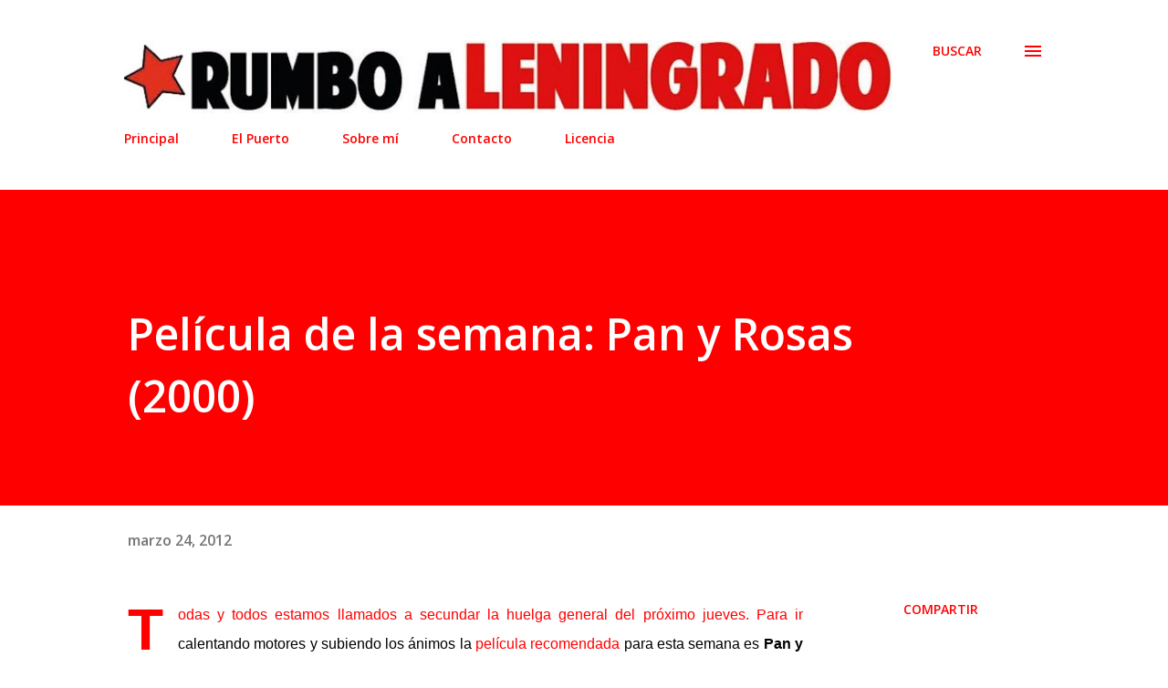

--- FILE ---
content_type: text/html; charset=UTF-8
request_url: https://www.rumboaleningrado.net/2012/03/pelicula-de-la-semana-pan-y-rosas-2000.html
body_size: 29840
content:
<!DOCTYPE html>
<html dir='ltr' xmlns='http://www.w3.org/1999/xhtml' xmlns:b='http://www.google.com/2005/gml/b' xmlns:data='http://www.google.com/2005/gml/data' xmlns:expr='http://www.google.com/2005/gml/expr'>
<head>
<meta content='width=device-width, initial-scale=1' name='viewport'/>
<title>Película de la semana: Pan y Rosas (2000)</title>
<meta content='text/html; charset=UTF-8' http-equiv='Content-Type'/>
<!-- Chrome, Firefox OS and Opera -->
<meta content='#ffffff' name='theme-color'/>
<!-- Windows Phone -->
<meta content='#ffffff' name='msapplication-navbutton-color'/>
<meta content='blogger' name='generator'/>
<link href='https://www.rumboaleningrado.net/favicon.ico' rel='icon' type='image/x-icon'/>
<link href='https://www.rumboaleningrado.net/2012/03/pelicula-de-la-semana-pan-y-rosas-2000.html' rel='canonical'/>
<link rel="alternate" type="application/atom+xml" title="Rumbo a Leningrado - Atom" href="https://www.rumboaleningrado.net/feeds/posts/default" />
<link rel="alternate" type="application/rss+xml" title="Rumbo a Leningrado - RSS" href="https://www.rumboaleningrado.net/feeds/posts/default?alt=rss" />
<link rel="service.post" type="application/atom+xml" title="Rumbo a Leningrado - Atom" href="https://www.blogger.com/feeds/185632059896449409/posts/default" />

<link rel="alternate" type="application/atom+xml" title="Rumbo a Leningrado - Atom" href="https://www.rumboaleningrado.net/feeds/6504759531141697014/comments/default" />
<!--Can't find substitution for tag [blog.ieCssRetrofitLinks]-->
<link href='https://blogger.googleusercontent.com/img/b/R29vZ2xl/AVvXsEgKoRxYJw46gLwYthKEbUTxg8lgpNeB3qeDLmNkENWUF31EPxYR_lfdLrAXirJfUqmrLk0NMj0vG1o4YIc-JGeCHkYTywlQcKtkaC1mAwSL0mH-Tq95cxJS2m4n1V5tBEAv4cF8tHThXCM/s640/Pan_y_rosas-586794342-large.jpg' rel='image_src'/>
<meta content='https://www.rumboaleningrado.net/2012/03/pelicula-de-la-semana-pan-y-rosas-2000.html' property='og:url'/>
<meta content='Película de la semana: Pan y Rosas (2000)' property='og:title'/>
<meta content='Rumbo a Leningrado es un blog personal sobre política desde la izquierda.' property='og:description'/>
<meta content='https://blogger.googleusercontent.com/img/b/R29vZ2xl/AVvXsEgKoRxYJw46gLwYthKEbUTxg8lgpNeB3qeDLmNkENWUF31EPxYR_lfdLrAXirJfUqmrLk0NMj0vG1o4YIc-JGeCHkYTywlQcKtkaC1mAwSL0mH-Tq95cxJS2m4n1V5tBEAv4cF8tHThXCM/w1200-h630-p-k-no-nu/Pan_y_rosas-586794342-large.jpg' property='og:image'/>
<style type='text/css'>@font-face{font-family:'Dancing Script';font-style:normal;font-weight:400;font-display:swap;src:url(//fonts.gstatic.com/s/dancingscript/v29/If2cXTr6YS-zF4S-kcSWSVi_sxjsohD9F50Ruu7BMSo3Rep8hNX6plRPjLo.woff2)format('woff2');unicode-range:U+0102-0103,U+0110-0111,U+0128-0129,U+0168-0169,U+01A0-01A1,U+01AF-01B0,U+0300-0301,U+0303-0304,U+0308-0309,U+0323,U+0329,U+1EA0-1EF9,U+20AB;}@font-face{font-family:'Dancing Script';font-style:normal;font-weight:400;font-display:swap;src:url(//fonts.gstatic.com/s/dancingscript/v29/If2cXTr6YS-zF4S-kcSWSVi_sxjsohD9F50Ruu7BMSo3ROp8hNX6plRPjLo.woff2)format('woff2');unicode-range:U+0100-02BA,U+02BD-02C5,U+02C7-02CC,U+02CE-02D7,U+02DD-02FF,U+0304,U+0308,U+0329,U+1D00-1DBF,U+1E00-1E9F,U+1EF2-1EFF,U+2020,U+20A0-20AB,U+20AD-20C0,U+2113,U+2C60-2C7F,U+A720-A7FF;}@font-face{font-family:'Dancing Script';font-style:normal;font-weight:400;font-display:swap;src:url(//fonts.gstatic.com/s/dancingscript/v29/If2cXTr6YS-zF4S-kcSWSVi_sxjsohD9F50Ruu7BMSo3Sup8hNX6plRP.woff2)format('woff2');unicode-range:U+0000-00FF,U+0131,U+0152-0153,U+02BB-02BC,U+02C6,U+02DA,U+02DC,U+0304,U+0308,U+0329,U+2000-206F,U+20AC,U+2122,U+2191,U+2193,U+2212,U+2215,U+FEFF,U+FFFD;}@font-face{font-family:'EB Garamond';font-style:italic;font-weight:600;font-display:swap;src:url(//fonts.gstatic.com/s/ebgaramond/v32/SlGFmQSNjdsmc35JDF1K5GRwUjcdlttVFm-rI7diR79wU6i1hGFJRvzr2Q.woff2)format('woff2');unicode-range:U+0460-052F,U+1C80-1C8A,U+20B4,U+2DE0-2DFF,U+A640-A69F,U+FE2E-FE2F;}@font-face{font-family:'EB Garamond';font-style:italic;font-weight:600;font-display:swap;src:url(//fonts.gstatic.com/s/ebgaramond/v32/SlGFmQSNjdsmc35JDF1K5GRwUjcdlttVFm-rI7diR795U6i1hGFJRvzr2Q.woff2)format('woff2');unicode-range:U+0301,U+0400-045F,U+0490-0491,U+04B0-04B1,U+2116;}@font-face{font-family:'EB Garamond';font-style:italic;font-weight:600;font-display:swap;src:url(//fonts.gstatic.com/s/ebgaramond/v32/SlGFmQSNjdsmc35JDF1K5GRwUjcdlttVFm-rI7diR79xU6i1hGFJRvzr2Q.woff2)format('woff2');unicode-range:U+1F00-1FFF;}@font-face{font-family:'EB Garamond';font-style:italic;font-weight:600;font-display:swap;src:url(//fonts.gstatic.com/s/ebgaramond/v32/SlGFmQSNjdsmc35JDF1K5GRwUjcdlttVFm-rI7diR79-U6i1hGFJRvzr2Q.woff2)format('woff2');unicode-range:U+0370-0377,U+037A-037F,U+0384-038A,U+038C,U+038E-03A1,U+03A3-03FF;}@font-face{font-family:'EB Garamond';font-style:italic;font-weight:600;font-display:swap;src:url(//fonts.gstatic.com/s/ebgaramond/v32/SlGFmQSNjdsmc35JDF1K5GRwUjcdlttVFm-rI7diR79yU6i1hGFJRvzr2Q.woff2)format('woff2');unicode-range:U+0102-0103,U+0110-0111,U+0128-0129,U+0168-0169,U+01A0-01A1,U+01AF-01B0,U+0300-0301,U+0303-0304,U+0308-0309,U+0323,U+0329,U+1EA0-1EF9,U+20AB;}@font-face{font-family:'EB Garamond';font-style:italic;font-weight:600;font-display:swap;src:url(//fonts.gstatic.com/s/ebgaramond/v32/SlGFmQSNjdsmc35JDF1K5GRwUjcdlttVFm-rI7diR79zU6i1hGFJRvzr2Q.woff2)format('woff2');unicode-range:U+0100-02BA,U+02BD-02C5,U+02C7-02CC,U+02CE-02D7,U+02DD-02FF,U+0304,U+0308,U+0329,U+1D00-1DBF,U+1E00-1E9F,U+1EF2-1EFF,U+2020,U+20A0-20AB,U+20AD-20C0,U+2113,U+2C60-2C7F,U+A720-A7FF;}@font-face{font-family:'EB Garamond';font-style:italic;font-weight:600;font-display:swap;src:url(//fonts.gstatic.com/s/ebgaramond/v32/SlGFmQSNjdsmc35JDF1K5GRwUjcdlttVFm-rI7diR799U6i1hGFJRvw.woff2)format('woff2');unicode-range:U+0000-00FF,U+0131,U+0152-0153,U+02BB-02BC,U+02C6,U+02DA,U+02DC,U+0304,U+0308,U+0329,U+2000-206F,U+20AC,U+2122,U+2191,U+2193,U+2212,U+2215,U+FEFF,U+FFFD;}@font-face{font-family:'EB Garamond';font-style:normal;font-weight:400;font-display:swap;src:url(//fonts.gstatic.com/s/ebgaramond/v32/SlGDmQSNjdsmc35JDF1K5E55YMjF_7DPuGi-6_RkCY9_WamXgHlIbvw.woff2)format('woff2');unicode-range:U+0460-052F,U+1C80-1C8A,U+20B4,U+2DE0-2DFF,U+A640-A69F,U+FE2E-FE2F;}@font-face{font-family:'EB Garamond';font-style:normal;font-weight:400;font-display:swap;src:url(//fonts.gstatic.com/s/ebgaramond/v32/SlGDmQSNjdsmc35JDF1K5E55YMjF_7DPuGi-6_RkAI9_WamXgHlIbvw.woff2)format('woff2');unicode-range:U+0301,U+0400-045F,U+0490-0491,U+04B0-04B1,U+2116;}@font-face{font-family:'EB Garamond';font-style:normal;font-weight:400;font-display:swap;src:url(//fonts.gstatic.com/s/ebgaramond/v32/SlGDmQSNjdsmc35JDF1K5E55YMjF_7DPuGi-6_RkCI9_WamXgHlIbvw.woff2)format('woff2');unicode-range:U+1F00-1FFF;}@font-face{font-family:'EB Garamond';font-style:normal;font-weight:400;font-display:swap;src:url(//fonts.gstatic.com/s/ebgaramond/v32/SlGDmQSNjdsmc35JDF1K5E55YMjF_7DPuGi-6_RkB49_WamXgHlIbvw.woff2)format('woff2');unicode-range:U+0370-0377,U+037A-037F,U+0384-038A,U+038C,U+038E-03A1,U+03A3-03FF;}@font-face{font-family:'EB Garamond';font-style:normal;font-weight:400;font-display:swap;src:url(//fonts.gstatic.com/s/ebgaramond/v32/SlGDmQSNjdsmc35JDF1K5E55YMjF_7DPuGi-6_RkC49_WamXgHlIbvw.woff2)format('woff2');unicode-range:U+0102-0103,U+0110-0111,U+0128-0129,U+0168-0169,U+01A0-01A1,U+01AF-01B0,U+0300-0301,U+0303-0304,U+0308-0309,U+0323,U+0329,U+1EA0-1EF9,U+20AB;}@font-face{font-family:'EB Garamond';font-style:normal;font-weight:400;font-display:swap;src:url(//fonts.gstatic.com/s/ebgaramond/v32/SlGDmQSNjdsmc35JDF1K5E55YMjF_7DPuGi-6_RkCo9_WamXgHlIbvw.woff2)format('woff2');unicode-range:U+0100-02BA,U+02BD-02C5,U+02C7-02CC,U+02CE-02D7,U+02DD-02FF,U+0304,U+0308,U+0329,U+1D00-1DBF,U+1E00-1E9F,U+1EF2-1EFF,U+2020,U+20A0-20AB,U+20AD-20C0,U+2113,U+2C60-2C7F,U+A720-A7FF;}@font-face{font-family:'EB Garamond';font-style:normal;font-weight:400;font-display:swap;src:url(//fonts.gstatic.com/s/ebgaramond/v32/SlGDmQSNjdsmc35JDF1K5E55YMjF_7DPuGi-6_RkBI9_WamXgHlI.woff2)format('woff2');unicode-range:U+0000-00FF,U+0131,U+0152-0153,U+02BB-02BC,U+02C6,U+02DA,U+02DC,U+0304,U+0308,U+0329,U+2000-206F,U+20AC,U+2122,U+2191,U+2193,U+2212,U+2215,U+FEFF,U+FFFD;}@font-face{font-family:'Lato';font-style:italic;font-weight:700;font-display:swap;src:url(//fonts.gstatic.com/s/lato/v25/S6u_w4BMUTPHjxsI5wq_FQftx9897sxZ.woff2)format('woff2');unicode-range:U+0100-02BA,U+02BD-02C5,U+02C7-02CC,U+02CE-02D7,U+02DD-02FF,U+0304,U+0308,U+0329,U+1D00-1DBF,U+1E00-1E9F,U+1EF2-1EFF,U+2020,U+20A0-20AB,U+20AD-20C0,U+2113,U+2C60-2C7F,U+A720-A7FF;}@font-face{font-family:'Lato';font-style:italic;font-weight:700;font-display:swap;src:url(//fonts.gstatic.com/s/lato/v25/S6u_w4BMUTPHjxsI5wq_Gwftx9897g.woff2)format('woff2');unicode-range:U+0000-00FF,U+0131,U+0152-0153,U+02BB-02BC,U+02C6,U+02DA,U+02DC,U+0304,U+0308,U+0329,U+2000-206F,U+20AC,U+2122,U+2191,U+2193,U+2212,U+2215,U+FEFF,U+FFFD;}@font-face{font-family:'Lato';font-style:normal;font-weight:400;font-display:swap;src:url(//fonts.gstatic.com/s/lato/v25/S6uyw4BMUTPHjxAwXiWtFCfQ7A.woff2)format('woff2');unicode-range:U+0100-02BA,U+02BD-02C5,U+02C7-02CC,U+02CE-02D7,U+02DD-02FF,U+0304,U+0308,U+0329,U+1D00-1DBF,U+1E00-1E9F,U+1EF2-1EFF,U+2020,U+20A0-20AB,U+20AD-20C0,U+2113,U+2C60-2C7F,U+A720-A7FF;}@font-face{font-family:'Lato';font-style:normal;font-weight:400;font-display:swap;src:url(//fonts.gstatic.com/s/lato/v25/S6uyw4BMUTPHjx4wXiWtFCc.woff2)format('woff2');unicode-range:U+0000-00FF,U+0131,U+0152-0153,U+02BB-02BC,U+02C6,U+02DA,U+02DC,U+0304,U+0308,U+0329,U+2000-206F,U+20AC,U+2122,U+2191,U+2193,U+2212,U+2215,U+FEFF,U+FFFD;}@font-face{font-family:'Lato';font-style:normal;font-weight:700;font-display:swap;src:url(//fonts.gstatic.com/s/lato/v25/S6u9w4BMUTPHh6UVSwaPGQ3q5d0N7w.woff2)format('woff2');unicode-range:U+0100-02BA,U+02BD-02C5,U+02C7-02CC,U+02CE-02D7,U+02DD-02FF,U+0304,U+0308,U+0329,U+1D00-1DBF,U+1E00-1E9F,U+1EF2-1EFF,U+2020,U+20A0-20AB,U+20AD-20C0,U+2113,U+2C60-2C7F,U+A720-A7FF;}@font-face{font-family:'Lato';font-style:normal;font-weight:700;font-display:swap;src:url(//fonts.gstatic.com/s/lato/v25/S6u9w4BMUTPHh6UVSwiPGQ3q5d0.woff2)format('woff2');unicode-range:U+0000-00FF,U+0131,U+0152-0153,U+02BB-02BC,U+02C6,U+02DA,U+02DC,U+0304,U+0308,U+0329,U+2000-206F,U+20AC,U+2122,U+2191,U+2193,U+2212,U+2215,U+FEFF,U+FFFD;}@font-face{font-family:'Lato';font-style:normal;font-weight:900;font-display:swap;src:url(//fonts.gstatic.com/s/lato/v25/S6u9w4BMUTPHh50XSwaPGQ3q5d0N7w.woff2)format('woff2');unicode-range:U+0100-02BA,U+02BD-02C5,U+02C7-02CC,U+02CE-02D7,U+02DD-02FF,U+0304,U+0308,U+0329,U+1D00-1DBF,U+1E00-1E9F,U+1EF2-1EFF,U+2020,U+20A0-20AB,U+20AD-20C0,U+2113,U+2C60-2C7F,U+A720-A7FF;}@font-face{font-family:'Lato';font-style:normal;font-weight:900;font-display:swap;src:url(//fonts.gstatic.com/s/lato/v25/S6u9w4BMUTPHh50XSwiPGQ3q5d0.woff2)format('woff2');unicode-range:U+0000-00FF,U+0131,U+0152-0153,U+02BB-02BC,U+02C6,U+02DA,U+02DC,U+0304,U+0308,U+0329,U+2000-206F,U+20AC,U+2122,U+2191,U+2193,U+2212,U+2215,U+FEFF,U+FFFD;}@font-face{font-family:'Lora';font-style:normal;font-weight:400;font-display:swap;src:url(//fonts.gstatic.com/s/lora/v37/0QI6MX1D_JOuGQbT0gvTJPa787weuxJMkq18ndeYxZ2JTg.woff2)format('woff2');unicode-range:U+0460-052F,U+1C80-1C8A,U+20B4,U+2DE0-2DFF,U+A640-A69F,U+FE2E-FE2F;}@font-face{font-family:'Lora';font-style:normal;font-weight:400;font-display:swap;src:url(//fonts.gstatic.com/s/lora/v37/0QI6MX1D_JOuGQbT0gvTJPa787weuxJFkq18ndeYxZ2JTg.woff2)format('woff2');unicode-range:U+0301,U+0400-045F,U+0490-0491,U+04B0-04B1,U+2116;}@font-face{font-family:'Lora';font-style:normal;font-weight:400;font-display:swap;src:url(//fonts.gstatic.com/s/lora/v37/0QI6MX1D_JOuGQbT0gvTJPa787weuxI9kq18ndeYxZ2JTg.woff2)format('woff2');unicode-range:U+0302-0303,U+0305,U+0307-0308,U+0310,U+0312,U+0315,U+031A,U+0326-0327,U+032C,U+032F-0330,U+0332-0333,U+0338,U+033A,U+0346,U+034D,U+0391-03A1,U+03A3-03A9,U+03B1-03C9,U+03D1,U+03D5-03D6,U+03F0-03F1,U+03F4-03F5,U+2016-2017,U+2034-2038,U+203C,U+2040,U+2043,U+2047,U+2050,U+2057,U+205F,U+2070-2071,U+2074-208E,U+2090-209C,U+20D0-20DC,U+20E1,U+20E5-20EF,U+2100-2112,U+2114-2115,U+2117-2121,U+2123-214F,U+2190,U+2192,U+2194-21AE,U+21B0-21E5,U+21F1-21F2,U+21F4-2211,U+2213-2214,U+2216-22FF,U+2308-230B,U+2310,U+2319,U+231C-2321,U+2336-237A,U+237C,U+2395,U+239B-23B7,U+23D0,U+23DC-23E1,U+2474-2475,U+25AF,U+25B3,U+25B7,U+25BD,U+25C1,U+25CA,U+25CC,U+25FB,U+266D-266F,U+27C0-27FF,U+2900-2AFF,U+2B0E-2B11,U+2B30-2B4C,U+2BFE,U+3030,U+FF5B,U+FF5D,U+1D400-1D7FF,U+1EE00-1EEFF;}@font-face{font-family:'Lora';font-style:normal;font-weight:400;font-display:swap;src:url(//fonts.gstatic.com/s/lora/v37/0QI6MX1D_JOuGQbT0gvTJPa787weuxIvkq18ndeYxZ2JTg.woff2)format('woff2');unicode-range:U+0001-000C,U+000E-001F,U+007F-009F,U+20DD-20E0,U+20E2-20E4,U+2150-218F,U+2190,U+2192,U+2194-2199,U+21AF,U+21E6-21F0,U+21F3,U+2218-2219,U+2299,U+22C4-22C6,U+2300-243F,U+2440-244A,U+2460-24FF,U+25A0-27BF,U+2800-28FF,U+2921-2922,U+2981,U+29BF,U+29EB,U+2B00-2BFF,U+4DC0-4DFF,U+FFF9-FFFB,U+10140-1018E,U+10190-1019C,U+101A0,U+101D0-101FD,U+102E0-102FB,U+10E60-10E7E,U+1D2C0-1D2D3,U+1D2E0-1D37F,U+1F000-1F0FF,U+1F100-1F1AD,U+1F1E6-1F1FF,U+1F30D-1F30F,U+1F315,U+1F31C,U+1F31E,U+1F320-1F32C,U+1F336,U+1F378,U+1F37D,U+1F382,U+1F393-1F39F,U+1F3A7-1F3A8,U+1F3AC-1F3AF,U+1F3C2,U+1F3C4-1F3C6,U+1F3CA-1F3CE,U+1F3D4-1F3E0,U+1F3ED,U+1F3F1-1F3F3,U+1F3F5-1F3F7,U+1F408,U+1F415,U+1F41F,U+1F426,U+1F43F,U+1F441-1F442,U+1F444,U+1F446-1F449,U+1F44C-1F44E,U+1F453,U+1F46A,U+1F47D,U+1F4A3,U+1F4B0,U+1F4B3,U+1F4B9,U+1F4BB,U+1F4BF,U+1F4C8-1F4CB,U+1F4D6,U+1F4DA,U+1F4DF,U+1F4E3-1F4E6,U+1F4EA-1F4ED,U+1F4F7,U+1F4F9-1F4FB,U+1F4FD-1F4FE,U+1F503,U+1F507-1F50B,U+1F50D,U+1F512-1F513,U+1F53E-1F54A,U+1F54F-1F5FA,U+1F610,U+1F650-1F67F,U+1F687,U+1F68D,U+1F691,U+1F694,U+1F698,U+1F6AD,U+1F6B2,U+1F6B9-1F6BA,U+1F6BC,U+1F6C6-1F6CF,U+1F6D3-1F6D7,U+1F6E0-1F6EA,U+1F6F0-1F6F3,U+1F6F7-1F6FC,U+1F700-1F7FF,U+1F800-1F80B,U+1F810-1F847,U+1F850-1F859,U+1F860-1F887,U+1F890-1F8AD,U+1F8B0-1F8BB,U+1F8C0-1F8C1,U+1F900-1F90B,U+1F93B,U+1F946,U+1F984,U+1F996,U+1F9E9,U+1FA00-1FA6F,U+1FA70-1FA7C,U+1FA80-1FA89,U+1FA8F-1FAC6,U+1FACE-1FADC,U+1FADF-1FAE9,U+1FAF0-1FAF8,U+1FB00-1FBFF;}@font-face{font-family:'Lora';font-style:normal;font-weight:400;font-display:swap;src:url(//fonts.gstatic.com/s/lora/v37/0QI6MX1D_JOuGQbT0gvTJPa787weuxJOkq18ndeYxZ2JTg.woff2)format('woff2');unicode-range:U+0102-0103,U+0110-0111,U+0128-0129,U+0168-0169,U+01A0-01A1,U+01AF-01B0,U+0300-0301,U+0303-0304,U+0308-0309,U+0323,U+0329,U+1EA0-1EF9,U+20AB;}@font-face{font-family:'Lora';font-style:normal;font-weight:400;font-display:swap;src:url(//fonts.gstatic.com/s/lora/v37/0QI6MX1D_JOuGQbT0gvTJPa787weuxJPkq18ndeYxZ2JTg.woff2)format('woff2');unicode-range:U+0100-02BA,U+02BD-02C5,U+02C7-02CC,U+02CE-02D7,U+02DD-02FF,U+0304,U+0308,U+0329,U+1D00-1DBF,U+1E00-1E9F,U+1EF2-1EFF,U+2020,U+20A0-20AB,U+20AD-20C0,U+2113,U+2C60-2C7F,U+A720-A7FF;}@font-face{font-family:'Lora';font-style:normal;font-weight:400;font-display:swap;src:url(//fonts.gstatic.com/s/lora/v37/0QI6MX1D_JOuGQbT0gvTJPa787weuxJBkq18ndeYxZ0.woff2)format('woff2');unicode-range:U+0000-00FF,U+0131,U+0152-0153,U+02BB-02BC,U+02C6,U+02DA,U+02DC,U+0304,U+0308,U+0329,U+2000-206F,U+20AC,U+2122,U+2191,U+2193,U+2212,U+2215,U+FEFF,U+FFFD;}@font-face{font-family:'Open Sans';font-style:italic;font-weight:400;font-stretch:100%;font-display:swap;src:url(//fonts.gstatic.com/s/opensans/v44/memtYaGs126MiZpBA-UFUIcVXSCEkx2cmqvXlWqWtE6FxZCJgvAQ.woff2)format('woff2');unicode-range:U+0460-052F,U+1C80-1C8A,U+20B4,U+2DE0-2DFF,U+A640-A69F,U+FE2E-FE2F;}@font-face{font-family:'Open Sans';font-style:italic;font-weight:400;font-stretch:100%;font-display:swap;src:url(//fonts.gstatic.com/s/opensans/v44/memtYaGs126MiZpBA-UFUIcVXSCEkx2cmqvXlWqWvU6FxZCJgvAQ.woff2)format('woff2');unicode-range:U+0301,U+0400-045F,U+0490-0491,U+04B0-04B1,U+2116;}@font-face{font-family:'Open Sans';font-style:italic;font-weight:400;font-stretch:100%;font-display:swap;src:url(//fonts.gstatic.com/s/opensans/v44/memtYaGs126MiZpBA-UFUIcVXSCEkx2cmqvXlWqWtU6FxZCJgvAQ.woff2)format('woff2');unicode-range:U+1F00-1FFF;}@font-face{font-family:'Open Sans';font-style:italic;font-weight:400;font-stretch:100%;font-display:swap;src:url(//fonts.gstatic.com/s/opensans/v44/memtYaGs126MiZpBA-UFUIcVXSCEkx2cmqvXlWqWuk6FxZCJgvAQ.woff2)format('woff2');unicode-range:U+0370-0377,U+037A-037F,U+0384-038A,U+038C,U+038E-03A1,U+03A3-03FF;}@font-face{font-family:'Open Sans';font-style:italic;font-weight:400;font-stretch:100%;font-display:swap;src:url(//fonts.gstatic.com/s/opensans/v44/memtYaGs126MiZpBA-UFUIcVXSCEkx2cmqvXlWqWu06FxZCJgvAQ.woff2)format('woff2');unicode-range:U+0307-0308,U+0590-05FF,U+200C-2010,U+20AA,U+25CC,U+FB1D-FB4F;}@font-face{font-family:'Open Sans';font-style:italic;font-weight:400;font-stretch:100%;font-display:swap;src:url(//fonts.gstatic.com/s/opensans/v44/memtYaGs126MiZpBA-UFUIcVXSCEkx2cmqvXlWqWxU6FxZCJgvAQ.woff2)format('woff2');unicode-range:U+0302-0303,U+0305,U+0307-0308,U+0310,U+0312,U+0315,U+031A,U+0326-0327,U+032C,U+032F-0330,U+0332-0333,U+0338,U+033A,U+0346,U+034D,U+0391-03A1,U+03A3-03A9,U+03B1-03C9,U+03D1,U+03D5-03D6,U+03F0-03F1,U+03F4-03F5,U+2016-2017,U+2034-2038,U+203C,U+2040,U+2043,U+2047,U+2050,U+2057,U+205F,U+2070-2071,U+2074-208E,U+2090-209C,U+20D0-20DC,U+20E1,U+20E5-20EF,U+2100-2112,U+2114-2115,U+2117-2121,U+2123-214F,U+2190,U+2192,U+2194-21AE,U+21B0-21E5,U+21F1-21F2,U+21F4-2211,U+2213-2214,U+2216-22FF,U+2308-230B,U+2310,U+2319,U+231C-2321,U+2336-237A,U+237C,U+2395,U+239B-23B7,U+23D0,U+23DC-23E1,U+2474-2475,U+25AF,U+25B3,U+25B7,U+25BD,U+25C1,U+25CA,U+25CC,U+25FB,U+266D-266F,U+27C0-27FF,U+2900-2AFF,U+2B0E-2B11,U+2B30-2B4C,U+2BFE,U+3030,U+FF5B,U+FF5D,U+1D400-1D7FF,U+1EE00-1EEFF;}@font-face{font-family:'Open Sans';font-style:italic;font-weight:400;font-stretch:100%;font-display:swap;src:url(//fonts.gstatic.com/s/opensans/v44/memtYaGs126MiZpBA-UFUIcVXSCEkx2cmqvXlWqW106FxZCJgvAQ.woff2)format('woff2');unicode-range:U+0001-000C,U+000E-001F,U+007F-009F,U+20DD-20E0,U+20E2-20E4,U+2150-218F,U+2190,U+2192,U+2194-2199,U+21AF,U+21E6-21F0,U+21F3,U+2218-2219,U+2299,U+22C4-22C6,U+2300-243F,U+2440-244A,U+2460-24FF,U+25A0-27BF,U+2800-28FF,U+2921-2922,U+2981,U+29BF,U+29EB,U+2B00-2BFF,U+4DC0-4DFF,U+FFF9-FFFB,U+10140-1018E,U+10190-1019C,U+101A0,U+101D0-101FD,U+102E0-102FB,U+10E60-10E7E,U+1D2C0-1D2D3,U+1D2E0-1D37F,U+1F000-1F0FF,U+1F100-1F1AD,U+1F1E6-1F1FF,U+1F30D-1F30F,U+1F315,U+1F31C,U+1F31E,U+1F320-1F32C,U+1F336,U+1F378,U+1F37D,U+1F382,U+1F393-1F39F,U+1F3A7-1F3A8,U+1F3AC-1F3AF,U+1F3C2,U+1F3C4-1F3C6,U+1F3CA-1F3CE,U+1F3D4-1F3E0,U+1F3ED,U+1F3F1-1F3F3,U+1F3F5-1F3F7,U+1F408,U+1F415,U+1F41F,U+1F426,U+1F43F,U+1F441-1F442,U+1F444,U+1F446-1F449,U+1F44C-1F44E,U+1F453,U+1F46A,U+1F47D,U+1F4A3,U+1F4B0,U+1F4B3,U+1F4B9,U+1F4BB,U+1F4BF,U+1F4C8-1F4CB,U+1F4D6,U+1F4DA,U+1F4DF,U+1F4E3-1F4E6,U+1F4EA-1F4ED,U+1F4F7,U+1F4F9-1F4FB,U+1F4FD-1F4FE,U+1F503,U+1F507-1F50B,U+1F50D,U+1F512-1F513,U+1F53E-1F54A,U+1F54F-1F5FA,U+1F610,U+1F650-1F67F,U+1F687,U+1F68D,U+1F691,U+1F694,U+1F698,U+1F6AD,U+1F6B2,U+1F6B9-1F6BA,U+1F6BC,U+1F6C6-1F6CF,U+1F6D3-1F6D7,U+1F6E0-1F6EA,U+1F6F0-1F6F3,U+1F6F7-1F6FC,U+1F700-1F7FF,U+1F800-1F80B,U+1F810-1F847,U+1F850-1F859,U+1F860-1F887,U+1F890-1F8AD,U+1F8B0-1F8BB,U+1F8C0-1F8C1,U+1F900-1F90B,U+1F93B,U+1F946,U+1F984,U+1F996,U+1F9E9,U+1FA00-1FA6F,U+1FA70-1FA7C,U+1FA80-1FA89,U+1FA8F-1FAC6,U+1FACE-1FADC,U+1FADF-1FAE9,U+1FAF0-1FAF8,U+1FB00-1FBFF;}@font-face{font-family:'Open Sans';font-style:italic;font-weight:400;font-stretch:100%;font-display:swap;src:url(//fonts.gstatic.com/s/opensans/v44/memtYaGs126MiZpBA-UFUIcVXSCEkx2cmqvXlWqWtk6FxZCJgvAQ.woff2)format('woff2');unicode-range:U+0102-0103,U+0110-0111,U+0128-0129,U+0168-0169,U+01A0-01A1,U+01AF-01B0,U+0300-0301,U+0303-0304,U+0308-0309,U+0323,U+0329,U+1EA0-1EF9,U+20AB;}@font-face{font-family:'Open Sans';font-style:italic;font-weight:400;font-stretch:100%;font-display:swap;src:url(//fonts.gstatic.com/s/opensans/v44/memtYaGs126MiZpBA-UFUIcVXSCEkx2cmqvXlWqWt06FxZCJgvAQ.woff2)format('woff2');unicode-range:U+0100-02BA,U+02BD-02C5,U+02C7-02CC,U+02CE-02D7,U+02DD-02FF,U+0304,U+0308,U+0329,U+1D00-1DBF,U+1E00-1E9F,U+1EF2-1EFF,U+2020,U+20A0-20AB,U+20AD-20C0,U+2113,U+2C60-2C7F,U+A720-A7FF;}@font-face{font-family:'Open Sans';font-style:italic;font-weight:400;font-stretch:100%;font-display:swap;src:url(//fonts.gstatic.com/s/opensans/v44/memtYaGs126MiZpBA-UFUIcVXSCEkx2cmqvXlWqWuU6FxZCJgg.woff2)format('woff2');unicode-range:U+0000-00FF,U+0131,U+0152-0153,U+02BB-02BC,U+02C6,U+02DA,U+02DC,U+0304,U+0308,U+0329,U+2000-206F,U+20AC,U+2122,U+2191,U+2193,U+2212,U+2215,U+FEFF,U+FFFD;}@font-face{font-family:'Open Sans';font-style:italic;font-weight:600;font-stretch:100%;font-display:swap;src:url(//fonts.gstatic.com/s/opensans/v44/memtYaGs126MiZpBA-UFUIcVXSCEkx2cmqvXlWqWtE6FxZCJgvAQ.woff2)format('woff2');unicode-range:U+0460-052F,U+1C80-1C8A,U+20B4,U+2DE0-2DFF,U+A640-A69F,U+FE2E-FE2F;}@font-face{font-family:'Open Sans';font-style:italic;font-weight:600;font-stretch:100%;font-display:swap;src:url(//fonts.gstatic.com/s/opensans/v44/memtYaGs126MiZpBA-UFUIcVXSCEkx2cmqvXlWqWvU6FxZCJgvAQ.woff2)format('woff2');unicode-range:U+0301,U+0400-045F,U+0490-0491,U+04B0-04B1,U+2116;}@font-face{font-family:'Open Sans';font-style:italic;font-weight:600;font-stretch:100%;font-display:swap;src:url(//fonts.gstatic.com/s/opensans/v44/memtYaGs126MiZpBA-UFUIcVXSCEkx2cmqvXlWqWtU6FxZCJgvAQ.woff2)format('woff2');unicode-range:U+1F00-1FFF;}@font-face{font-family:'Open Sans';font-style:italic;font-weight:600;font-stretch:100%;font-display:swap;src:url(//fonts.gstatic.com/s/opensans/v44/memtYaGs126MiZpBA-UFUIcVXSCEkx2cmqvXlWqWuk6FxZCJgvAQ.woff2)format('woff2');unicode-range:U+0370-0377,U+037A-037F,U+0384-038A,U+038C,U+038E-03A1,U+03A3-03FF;}@font-face{font-family:'Open Sans';font-style:italic;font-weight:600;font-stretch:100%;font-display:swap;src:url(//fonts.gstatic.com/s/opensans/v44/memtYaGs126MiZpBA-UFUIcVXSCEkx2cmqvXlWqWu06FxZCJgvAQ.woff2)format('woff2');unicode-range:U+0307-0308,U+0590-05FF,U+200C-2010,U+20AA,U+25CC,U+FB1D-FB4F;}@font-face{font-family:'Open Sans';font-style:italic;font-weight:600;font-stretch:100%;font-display:swap;src:url(//fonts.gstatic.com/s/opensans/v44/memtYaGs126MiZpBA-UFUIcVXSCEkx2cmqvXlWqWxU6FxZCJgvAQ.woff2)format('woff2');unicode-range:U+0302-0303,U+0305,U+0307-0308,U+0310,U+0312,U+0315,U+031A,U+0326-0327,U+032C,U+032F-0330,U+0332-0333,U+0338,U+033A,U+0346,U+034D,U+0391-03A1,U+03A3-03A9,U+03B1-03C9,U+03D1,U+03D5-03D6,U+03F0-03F1,U+03F4-03F5,U+2016-2017,U+2034-2038,U+203C,U+2040,U+2043,U+2047,U+2050,U+2057,U+205F,U+2070-2071,U+2074-208E,U+2090-209C,U+20D0-20DC,U+20E1,U+20E5-20EF,U+2100-2112,U+2114-2115,U+2117-2121,U+2123-214F,U+2190,U+2192,U+2194-21AE,U+21B0-21E5,U+21F1-21F2,U+21F4-2211,U+2213-2214,U+2216-22FF,U+2308-230B,U+2310,U+2319,U+231C-2321,U+2336-237A,U+237C,U+2395,U+239B-23B7,U+23D0,U+23DC-23E1,U+2474-2475,U+25AF,U+25B3,U+25B7,U+25BD,U+25C1,U+25CA,U+25CC,U+25FB,U+266D-266F,U+27C0-27FF,U+2900-2AFF,U+2B0E-2B11,U+2B30-2B4C,U+2BFE,U+3030,U+FF5B,U+FF5D,U+1D400-1D7FF,U+1EE00-1EEFF;}@font-face{font-family:'Open Sans';font-style:italic;font-weight:600;font-stretch:100%;font-display:swap;src:url(//fonts.gstatic.com/s/opensans/v44/memtYaGs126MiZpBA-UFUIcVXSCEkx2cmqvXlWqW106FxZCJgvAQ.woff2)format('woff2');unicode-range:U+0001-000C,U+000E-001F,U+007F-009F,U+20DD-20E0,U+20E2-20E4,U+2150-218F,U+2190,U+2192,U+2194-2199,U+21AF,U+21E6-21F0,U+21F3,U+2218-2219,U+2299,U+22C4-22C6,U+2300-243F,U+2440-244A,U+2460-24FF,U+25A0-27BF,U+2800-28FF,U+2921-2922,U+2981,U+29BF,U+29EB,U+2B00-2BFF,U+4DC0-4DFF,U+FFF9-FFFB,U+10140-1018E,U+10190-1019C,U+101A0,U+101D0-101FD,U+102E0-102FB,U+10E60-10E7E,U+1D2C0-1D2D3,U+1D2E0-1D37F,U+1F000-1F0FF,U+1F100-1F1AD,U+1F1E6-1F1FF,U+1F30D-1F30F,U+1F315,U+1F31C,U+1F31E,U+1F320-1F32C,U+1F336,U+1F378,U+1F37D,U+1F382,U+1F393-1F39F,U+1F3A7-1F3A8,U+1F3AC-1F3AF,U+1F3C2,U+1F3C4-1F3C6,U+1F3CA-1F3CE,U+1F3D4-1F3E0,U+1F3ED,U+1F3F1-1F3F3,U+1F3F5-1F3F7,U+1F408,U+1F415,U+1F41F,U+1F426,U+1F43F,U+1F441-1F442,U+1F444,U+1F446-1F449,U+1F44C-1F44E,U+1F453,U+1F46A,U+1F47D,U+1F4A3,U+1F4B0,U+1F4B3,U+1F4B9,U+1F4BB,U+1F4BF,U+1F4C8-1F4CB,U+1F4D6,U+1F4DA,U+1F4DF,U+1F4E3-1F4E6,U+1F4EA-1F4ED,U+1F4F7,U+1F4F9-1F4FB,U+1F4FD-1F4FE,U+1F503,U+1F507-1F50B,U+1F50D,U+1F512-1F513,U+1F53E-1F54A,U+1F54F-1F5FA,U+1F610,U+1F650-1F67F,U+1F687,U+1F68D,U+1F691,U+1F694,U+1F698,U+1F6AD,U+1F6B2,U+1F6B9-1F6BA,U+1F6BC,U+1F6C6-1F6CF,U+1F6D3-1F6D7,U+1F6E0-1F6EA,U+1F6F0-1F6F3,U+1F6F7-1F6FC,U+1F700-1F7FF,U+1F800-1F80B,U+1F810-1F847,U+1F850-1F859,U+1F860-1F887,U+1F890-1F8AD,U+1F8B0-1F8BB,U+1F8C0-1F8C1,U+1F900-1F90B,U+1F93B,U+1F946,U+1F984,U+1F996,U+1F9E9,U+1FA00-1FA6F,U+1FA70-1FA7C,U+1FA80-1FA89,U+1FA8F-1FAC6,U+1FACE-1FADC,U+1FADF-1FAE9,U+1FAF0-1FAF8,U+1FB00-1FBFF;}@font-face{font-family:'Open Sans';font-style:italic;font-weight:600;font-stretch:100%;font-display:swap;src:url(//fonts.gstatic.com/s/opensans/v44/memtYaGs126MiZpBA-UFUIcVXSCEkx2cmqvXlWqWtk6FxZCJgvAQ.woff2)format('woff2');unicode-range:U+0102-0103,U+0110-0111,U+0128-0129,U+0168-0169,U+01A0-01A1,U+01AF-01B0,U+0300-0301,U+0303-0304,U+0308-0309,U+0323,U+0329,U+1EA0-1EF9,U+20AB;}@font-face{font-family:'Open Sans';font-style:italic;font-weight:600;font-stretch:100%;font-display:swap;src:url(//fonts.gstatic.com/s/opensans/v44/memtYaGs126MiZpBA-UFUIcVXSCEkx2cmqvXlWqWt06FxZCJgvAQ.woff2)format('woff2');unicode-range:U+0100-02BA,U+02BD-02C5,U+02C7-02CC,U+02CE-02D7,U+02DD-02FF,U+0304,U+0308,U+0329,U+1D00-1DBF,U+1E00-1E9F,U+1EF2-1EFF,U+2020,U+20A0-20AB,U+20AD-20C0,U+2113,U+2C60-2C7F,U+A720-A7FF;}@font-face{font-family:'Open Sans';font-style:italic;font-weight:600;font-stretch:100%;font-display:swap;src:url(//fonts.gstatic.com/s/opensans/v44/memtYaGs126MiZpBA-UFUIcVXSCEkx2cmqvXlWqWuU6FxZCJgg.woff2)format('woff2');unicode-range:U+0000-00FF,U+0131,U+0152-0153,U+02BB-02BC,U+02C6,U+02DA,U+02DC,U+0304,U+0308,U+0329,U+2000-206F,U+20AC,U+2122,U+2191,U+2193,U+2212,U+2215,U+FEFF,U+FFFD;}@font-face{font-family:'Open Sans';font-style:italic;font-weight:800;font-stretch:100%;font-display:swap;src:url(//fonts.gstatic.com/s/opensans/v44/memtYaGs126MiZpBA-UFUIcVXSCEkx2cmqvXlWqWtE6FxZCJgvAQ.woff2)format('woff2');unicode-range:U+0460-052F,U+1C80-1C8A,U+20B4,U+2DE0-2DFF,U+A640-A69F,U+FE2E-FE2F;}@font-face{font-family:'Open Sans';font-style:italic;font-weight:800;font-stretch:100%;font-display:swap;src:url(//fonts.gstatic.com/s/opensans/v44/memtYaGs126MiZpBA-UFUIcVXSCEkx2cmqvXlWqWvU6FxZCJgvAQ.woff2)format('woff2');unicode-range:U+0301,U+0400-045F,U+0490-0491,U+04B0-04B1,U+2116;}@font-face{font-family:'Open Sans';font-style:italic;font-weight:800;font-stretch:100%;font-display:swap;src:url(//fonts.gstatic.com/s/opensans/v44/memtYaGs126MiZpBA-UFUIcVXSCEkx2cmqvXlWqWtU6FxZCJgvAQ.woff2)format('woff2');unicode-range:U+1F00-1FFF;}@font-face{font-family:'Open Sans';font-style:italic;font-weight:800;font-stretch:100%;font-display:swap;src:url(//fonts.gstatic.com/s/opensans/v44/memtYaGs126MiZpBA-UFUIcVXSCEkx2cmqvXlWqWuk6FxZCJgvAQ.woff2)format('woff2');unicode-range:U+0370-0377,U+037A-037F,U+0384-038A,U+038C,U+038E-03A1,U+03A3-03FF;}@font-face{font-family:'Open Sans';font-style:italic;font-weight:800;font-stretch:100%;font-display:swap;src:url(//fonts.gstatic.com/s/opensans/v44/memtYaGs126MiZpBA-UFUIcVXSCEkx2cmqvXlWqWu06FxZCJgvAQ.woff2)format('woff2');unicode-range:U+0307-0308,U+0590-05FF,U+200C-2010,U+20AA,U+25CC,U+FB1D-FB4F;}@font-face{font-family:'Open Sans';font-style:italic;font-weight:800;font-stretch:100%;font-display:swap;src:url(//fonts.gstatic.com/s/opensans/v44/memtYaGs126MiZpBA-UFUIcVXSCEkx2cmqvXlWqWxU6FxZCJgvAQ.woff2)format('woff2');unicode-range:U+0302-0303,U+0305,U+0307-0308,U+0310,U+0312,U+0315,U+031A,U+0326-0327,U+032C,U+032F-0330,U+0332-0333,U+0338,U+033A,U+0346,U+034D,U+0391-03A1,U+03A3-03A9,U+03B1-03C9,U+03D1,U+03D5-03D6,U+03F0-03F1,U+03F4-03F5,U+2016-2017,U+2034-2038,U+203C,U+2040,U+2043,U+2047,U+2050,U+2057,U+205F,U+2070-2071,U+2074-208E,U+2090-209C,U+20D0-20DC,U+20E1,U+20E5-20EF,U+2100-2112,U+2114-2115,U+2117-2121,U+2123-214F,U+2190,U+2192,U+2194-21AE,U+21B0-21E5,U+21F1-21F2,U+21F4-2211,U+2213-2214,U+2216-22FF,U+2308-230B,U+2310,U+2319,U+231C-2321,U+2336-237A,U+237C,U+2395,U+239B-23B7,U+23D0,U+23DC-23E1,U+2474-2475,U+25AF,U+25B3,U+25B7,U+25BD,U+25C1,U+25CA,U+25CC,U+25FB,U+266D-266F,U+27C0-27FF,U+2900-2AFF,U+2B0E-2B11,U+2B30-2B4C,U+2BFE,U+3030,U+FF5B,U+FF5D,U+1D400-1D7FF,U+1EE00-1EEFF;}@font-face{font-family:'Open Sans';font-style:italic;font-weight:800;font-stretch:100%;font-display:swap;src:url(//fonts.gstatic.com/s/opensans/v44/memtYaGs126MiZpBA-UFUIcVXSCEkx2cmqvXlWqW106FxZCJgvAQ.woff2)format('woff2');unicode-range:U+0001-000C,U+000E-001F,U+007F-009F,U+20DD-20E0,U+20E2-20E4,U+2150-218F,U+2190,U+2192,U+2194-2199,U+21AF,U+21E6-21F0,U+21F3,U+2218-2219,U+2299,U+22C4-22C6,U+2300-243F,U+2440-244A,U+2460-24FF,U+25A0-27BF,U+2800-28FF,U+2921-2922,U+2981,U+29BF,U+29EB,U+2B00-2BFF,U+4DC0-4DFF,U+FFF9-FFFB,U+10140-1018E,U+10190-1019C,U+101A0,U+101D0-101FD,U+102E0-102FB,U+10E60-10E7E,U+1D2C0-1D2D3,U+1D2E0-1D37F,U+1F000-1F0FF,U+1F100-1F1AD,U+1F1E6-1F1FF,U+1F30D-1F30F,U+1F315,U+1F31C,U+1F31E,U+1F320-1F32C,U+1F336,U+1F378,U+1F37D,U+1F382,U+1F393-1F39F,U+1F3A7-1F3A8,U+1F3AC-1F3AF,U+1F3C2,U+1F3C4-1F3C6,U+1F3CA-1F3CE,U+1F3D4-1F3E0,U+1F3ED,U+1F3F1-1F3F3,U+1F3F5-1F3F7,U+1F408,U+1F415,U+1F41F,U+1F426,U+1F43F,U+1F441-1F442,U+1F444,U+1F446-1F449,U+1F44C-1F44E,U+1F453,U+1F46A,U+1F47D,U+1F4A3,U+1F4B0,U+1F4B3,U+1F4B9,U+1F4BB,U+1F4BF,U+1F4C8-1F4CB,U+1F4D6,U+1F4DA,U+1F4DF,U+1F4E3-1F4E6,U+1F4EA-1F4ED,U+1F4F7,U+1F4F9-1F4FB,U+1F4FD-1F4FE,U+1F503,U+1F507-1F50B,U+1F50D,U+1F512-1F513,U+1F53E-1F54A,U+1F54F-1F5FA,U+1F610,U+1F650-1F67F,U+1F687,U+1F68D,U+1F691,U+1F694,U+1F698,U+1F6AD,U+1F6B2,U+1F6B9-1F6BA,U+1F6BC,U+1F6C6-1F6CF,U+1F6D3-1F6D7,U+1F6E0-1F6EA,U+1F6F0-1F6F3,U+1F6F7-1F6FC,U+1F700-1F7FF,U+1F800-1F80B,U+1F810-1F847,U+1F850-1F859,U+1F860-1F887,U+1F890-1F8AD,U+1F8B0-1F8BB,U+1F8C0-1F8C1,U+1F900-1F90B,U+1F93B,U+1F946,U+1F984,U+1F996,U+1F9E9,U+1FA00-1FA6F,U+1FA70-1FA7C,U+1FA80-1FA89,U+1FA8F-1FAC6,U+1FACE-1FADC,U+1FADF-1FAE9,U+1FAF0-1FAF8,U+1FB00-1FBFF;}@font-face{font-family:'Open Sans';font-style:italic;font-weight:800;font-stretch:100%;font-display:swap;src:url(//fonts.gstatic.com/s/opensans/v44/memtYaGs126MiZpBA-UFUIcVXSCEkx2cmqvXlWqWtk6FxZCJgvAQ.woff2)format('woff2');unicode-range:U+0102-0103,U+0110-0111,U+0128-0129,U+0168-0169,U+01A0-01A1,U+01AF-01B0,U+0300-0301,U+0303-0304,U+0308-0309,U+0323,U+0329,U+1EA0-1EF9,U+20AB;}@font-face{font-family:'Open Sans';font-style:italic;font-weight:800;font-stretch:100%;font-display:swap;src:url(//fonts.gstatic.com/s/opensans/v44/memtYaGs126MiZpBA-UFUIcVXSCEkx2cmqvXlWqWt06FxZCJgvAQ.woff2)format('woff2');unicode-range:U+0100-02BA,U+02BD-02C5,U+02C7-02CC,U+02CE-02D7,U+02DD-02FF,U+0304,U+0308,U+0329,U+1D00-1DBF,U+1E00-1E9F,U+1EF2-1EFF,U+2020,U+20A0-20AB,U+20AD-20C0,U+2113,U+2C60-2C7F,U+A720-A7FF;}@font-face{font-family:'Open Sans';font-style:italic;font-weight:800;font-stretch:100%;font-display:swap;src:url(//fonts.gstatic.com/s/opensans/v44/memtYaGs126MiZpBA-UFUIcVXSCEkx2cmqvXlWqWuU6FxZCJgg.woff2)format('woff2');unicode-range:U+0000-00FF,U+0131,U+0152-0153,U+02BB-02BC,U+02C6,U+02DA,U+02DC,U+0304,U+0308,U+0329,U+2000-206F,U+20AC,U+2122,U+2191,U+2193,U+2212,U+2215,U+FEFF,U+FFFD;}@font-face{font-family:'Open Sans';font-style:normal;font-weight:400;font-stretch:100%;font-display:swap;src:url(//fonts.gstatic.com/s/opensans/v44/memvYaGs126MiZpBA-UvWbX2vVnXBbObj2OVTSKmu0SC55K5gw.woff2)format('woff2');unicode-range:U+0460-052F,U+1C80-1C8A,U+20B4,U+2DE0-2DFF,U+A640-A69F,U+FE2E-FE2F;}@font-face{font-family:'Open Sans';font-style:normal;font-weight:400;font-stretch:100%;font-display:swap;src:url(//fonts.gstatic.com/s/opensans/v44/memvYaGs126MiZpBA-UvWbX2vVnXBbObj2OVTSumu0SC55K5gw.woff2)format('woff2');unicode-range:U+0301,U+0400-045F,U+0490-0491,U+04B0-04B1,U+2116;}@font-face{font-family:'Open Sans';font-style:normal;font-weight:400;font-stretch:100%;font-display:swap;src:url(//fonts.gstatic.com/s/opensans/v44/memvYaGs126MiZpBA-UvWbX2vVnXBbObj2OVTSOmu0SC55K5gw.woff2)format('woff2');unicode-range:U+1F00-1FFF;}@font-face{font-family:'Open Sans';font-style:normal;font-weight:400;font-stretch:100%;font-display:swap;src:url(//fonts.gstatic.com/s/opensans/v44/memvYaGs126MiZpBA-UvWbX2vVnXBbObj2OVTSymu0SC55K5gw.woff2)format('woff2');unicode-range:U+0370-0377,U+037A-037F,U+0384-038A,U+038C,U+038E-03A1,U+03A3-03FF;}@font-face{font-family:'Open Sans';font-style:normal;font-weight:400;font-stretch:100%;font-display:swap;src:url(//fonts.gstatic.com/s/opensans/v44/memvYaGs126MiZpBA-UvWbX2vVnXBbObj2OVTS2mu0SC55K5gw.woff2)format('woff2');unicode-range:U+0307-0308,U+0590-05FF,U+200C-2010,U+20AA,U+25CC,U+FB1D-FB4F;}@font-face{font-family:'Open Sans';font-style:normal;font-weight:400;font-stretch:100%;font-display:swap;src:url(//fonts.gstatic.com/s/opensans/v44/memvYaGs126MiZpBA-UvWbX2vVnXBbObj2OVTVOmu0SC55K5gw.woff2)format('woff2');unicode-range:U+0302-0303,U+0305,U+0307-0308,U+0310,U+0312,U+0315,U+031A,U+0326-0327,U+032C,U+032F-0330,U+0332-0333,U+0338,U+033A,U+0346,U+034D,U+0391-03A1,U+03A3-03A9,U+03B1-03C9,U+03D1,U+03D5-03D6,U+03F0-03F1,U+03F4-03F5,U+2016-2017,U+2034-2038,U+203C,U+2040,U+2043,U+2047,U+2050,U+2057,U+205F,U+2070-2071,U+2074-208E,U+2090-209C,U+20D0-20DC,U+20E1,U+20E5-20EF,U+2100-2112,U+2114-2115,U+2117-2121,U+2123-214F,U+2190,U+2192,U+2194-21AE,U+21B0-21E5,U+21F1-21F2,U+21F4-2211,U+2213-2214,U+2216-22FF,U+2308-230B,U+2310,U+2319,U+231C-2321,U+2336-237A,U+237C,U+2395,U+239B-23B7,U+23D0,U+23DC-23E1,U+2474-2475,U+25AF,U+25B3,U+25B7,U+25BD,U+25C1,U+25CA,U+25CC,U+25FB,U+266D-266F,U+27C0-27FF,U+2900-2AFF,U+2B0E-2B11,U+2B30-2B4C,U+2BFE,U+3030,U+FF5B,U+FF5D,U+1D400-1D7FF,U+1EE00-1EEFF;}@font-face{font-family:'Open Sans';font-style:normal;font-weight:400;font-stretch:100%;font-display:swap;src:url(//fonts.gstatic.com/s/opensans/v44/memvYaGs126MiZpBA-UvWbX2vVnXBbObj2OVTUGmu0SC55K5gw.woff2)format('woff2');unicode-range:U+0001-000C,U+000E-001F,U+007F-009F,U+20DD-20E0,U+20E2-20E4,U+2150-218F,U+2190,U+2192,U+2194-2199,U+21AF,U+21E6-21F0,U+21F3,U+2218-2219,U+2299,U+22C4-22C6,U+2300-243F,U+2440-244A,U+2460-24FF,U+25A0-27BF,U+2800-28FF,U+2921-2922,U+2981,U+29BF,U+29EB,U+2B00-2BFF,U+4DC0-4DFF,U+FFF9-FFFB,U+10140-1018E,U+10190-1019C,U+101A0,U+101D0-101FD,U+102E0-102FB,U+10E60-10E7E,U+1D2C0-1D2D3,U+1D2E0-1D37F,U+1F000-1F0FF,U+1F100-1F1AD,U+1F1E6-1F1FF,U+1F30D-1F30F,U+1F315,U+1F31C,U+1F31E,U+1F320-1F32C,U+1F336,U+1F378,U+1F37D,U+1F382,U+1F393-1F39F,U+1F3A7-1F3A8,U+1F3AC-1F3AF,U+1F3C2,U+1F3C4-1F3C6,U+1F3CA-1F3CE,U+1F3D4-1F3E0,U+1F3ED,U+1F3F1-1F3F3,U+1F3F5-1F3F7,U+1F408,U+1F415,U+1F41F,U+1F426,U+1F43F,U+1F441-1F442,U+1F444,U+1F446-1F449,U+1F44C-1F44E,U+1F453,U+1F46A,U+1F47D,U+1F4A3,U+1F4B0,U+1F4B3,U+1F4B9,U+1F4BB,U+1F4BF,U+1F4C8-1F4CB,U+1F4D6,U+1F4DA,U+1F4DF,U+1F4E3-1F4E6,U+1F4EA-1F4ED,U+1F4F7,U+1F4F9-1F4FB,U+1F4FD-1F4FE,U+1F503,U+1F507-1F50B,U+1F50D,U+1F512-1F513,U+1F53E-1F54A,U+1F54F-1F5FA,U+1F610,U+1F650-1F67F,U+1F687,U+1F68D,U+1F691,U+1F694,U+1F698,U+1F6AD,U+1F6B2,U+1F6B9-1F6BA,U+1F6BC,U+1F6C6-1F6CF,U+1F6D3-1F6D7,U+1F6E0-1F6EA,U+1F6F0-1F6F3,U+1F6F7-1F6FC,U+1F700-1F7FF,U+1F800-1F80B,U+1F810-1F847,U+1F850-1F859,U+1F860-1F887,U+1F890-1F8AD,U+1F8B0-1F8BB,U+1F8C0-1F8C1,U+1F900-1F90B,U+1F93B,U+1F946,U+1F984,U+1F996,U+1F9E9,U+1FA00-1FA6F,U+1FA70-1FA7C,U+1FA80-1FA89,U+1FA8F-1FAC6,U+1FACE-1FADC,U+1FADF-1FAE9,U+1FAF0-1FAF8,U+1FB00-1FBFF;}@font-face{font-family:'Open Sans';font-style:normal;font-weight:400;font-stretch:100%;font-display:swap;src:url(//fonts.gstatic.com/s/opensans/v44/memvYaGs126MiZpBA-UvWbX2vVnXBbObj2OVTSCmu0SC55K5gw.woff2)format('woff2');unicode-range:U+0102-0103,U+0110-0111,U+0128-0129,U+0168-0169,U+01A0-01A1,U+01AF-01B0,U+0300-0301,U+0303-0304,U+0308-0309,U+0323,U+0329,U+1EA0-1EF9,U+20AB;}@font-face{font-family:'Open Sans';font-style:normal;font-weight:400;font-stretch:100%;font-display:swap;src:url(//fonts.gstatic.com/s/opensans/v44/memvYaGs126MiZpBA-UvWbX2vVnXBbObj2OVTSGmu0SC55K5gw.woff2)format('woff2');unicode-range:U+0100-02BA,U+02BD-02C5,U+02C7-02CC,U+02CE-02D7,U+02DD-02FF,U+0304,U+0308,U+0329,U+1D00-1DBF,U+1E00-1E9F,U+1EF2-1EFF,U+2020,U+20A0-20AB,U+20AD-20C0,U+2113,U+2C60-2C7F,U+A720-A7FF;}@font-face{font-family:'Open Sans';font-style:normal;font-weight:400;font-stretch:100%;font-display:swap;src:url(//fonts.gstatic.com/s/opensans/v44/memvYaGs126MiZpBA-UvWbX2vVnXBbObj2OVTS-mu0SC55I.woff2)format('woff2');unicode-range:U+0000-00FF,U+0131,U+0152-0153,U+02BB-02BC,U+02C6,U+02DA,U+02DC,U+0304,U+0308,U+0329,U+2000-206F,U+20AC,U+2122,U+2191,U+2193,U+2212,U+2215,U+FEFF,U+FFFD;}@font-face{font-family:'Open Sans';font-style:normal;font-weight:600;font-stretch:100%;font-display:swap;src:url(//fonts.gstatic.com/s/opensans/v44/memvYaGs126MiZpBA-UvWbX2vVnXBbObj2OVTSKmu0SC55K5gw.woff2)format('woff2');unicode-range:U+0460-052F,U+1C80-1C8A,U+20B4,U+2DE0-2DFF,U+A640-A69F,U+FE2E-FE2F;}@font-face{font-family:'Open Sans';font-style:normal;font-weight:600;font-stretch:100%;font-display:swap;src:url(//fonts.gstatic.com/s/opensans/v44/memvYaGs126MiZpBA-UvWbX2vVnXBbObj2OVTSumu0SC55K5gw.woff2)format('woff2');unicode-range:U+0301,U+0400-045F,U+0490-0491,U+04B0-04B1,U+2116;}@font-face{font-family:'Open Sans';font-style:normal;font-weight:600;font-stretch:100%;font-display:swap;src:url(//fonts.gstatic.com/s/opensans/v44/memvYaGs126MiZpBA-UvWbX2vVnXBbObj2OVTSOmu0SC55K5gw.woff2)format('woff2');unicode-range:U+1F00-1FFF;}@font-face{font-family:'Open Sans';font-style:normal;font-weight:600;font-stretch:100%;font-display:swap;src:url(//fonts.gstatic.com/s/opensans/v44/memvYaGs126MiZpBA-UvWbX2vVnXBbObj2OVTSymu0SC55K5gw.woff2)format('woff2');unicode-range:U+0370-0377,U+037A-037F,U+0384-038A,U+038C,U+038E-03A1,U+03A3-03FF;}@font-face{font-family:'Open Sans';font-style:normal;font-weight:600;font-stretch:100%;font-display:swap;src:url(//fonts.gstatic.com/s/opensans/v44/memvYaGs126MiZpBA-UvWbX2vVnXBbObj2OVTS2mu0SC55K5gw.woff2)format('woff2');unicode-range:U+0307-0308,U+0590-05FF,U+200C-2010,U+20AA,U+25CC,U+FB1D-FB4F;}@font-face{font-family:'Open Sans';font-style:normal;font-weight:600;font-stretch:100%;font-display:swap;src:url(//fonts.gstatic.com/s/opensans/v44/memvYaGs126MiZpBA-UvWbX2vVnXBbObj2OVTVOmu0SC55K5gw.woff2)format('woff2');unicode-range:U+0302-0303,U+0305,U+0307-0308,U+0310,U+0312,U+0315,U+031A,U+0326-0327,U+032C,U+032F-0330,U+0332-0333,U+0338,U+033A,U+0346,U+034D,U+0391-03A1,U+03A3-03A9,U+03B1-03C9,U+03D1,U+03D5-03D6,U+03F0-03F1,U+03F4-03F5,U+2016-2017,U+2034-2038,U+203C,U+2040,U+2043,U+2047,U+2050,U+2057,U+205F,U+2070-2071,U+2074-208E,U+2090-209C,U+20D0-20DC,U+20E1,U+20E5-20EF,U+2100-2112,U+2114-2115,U+2117-2121,U+2123-214F,U+2190,U+2192,U+2194-21AE,U+21B0-21E5,U+21F1-21F2,U+21F4-2211,U+2213-2214,U+2216-22FF,U+2308-230B,U+2310,U+2319,U+231C-2321,U+2336-237A,U+237C,U+2395,U+239B-23B7,U+23D0,U+23DC-23E1,U+2474-2475,U+25AF,U+25B3,U+25B7,U+25BD,U+25C1,U+25CA,U+25CC,U+25FB,U+266D-266F,U+27C0-27FF,U+2900-2AFF,U+2B0E-2B11,U+2B30-2B4C,U+2BFE,U+3030,U+FF5B,U+FF5D,U+1D400-1D7FF,U+1EE00-1EEFF;}@font-face{font-family:'Open Sans';font-style:normal;font-weight:600;font-stretch:100%;font-display:swap;src:url(//fonts.gstatic.com/s/opensans/v44/memvYaGs126MiZpBA-UvWbX2vVnXBbObj2OVTUGmu0SC55K5gw.woff2)format('woff2');unicode-range:U+0001-000C,U+000E-001F,U+007F-009F,U+20DD-20E0,U+20E2-20E4,U+2150-218F,U+2190,U+2192,U+2194-2199,U+21AF,U+21E6-21F0,U+21F3,U+2218-2219,U+2299,U+22C4-22C6,U+2300-243F,U+2440-244A,U+2460-24FF,U+25A0-27BF,U+2800-28FF,U+2921-2922,U+2981,U+29BF,U+29EB,U+2B00-2BFF,U+4DC0-4DFF,U+FFF9-FFFB,U+10140-1018E,U+10190-1019C,U+101A0,U+101D0-101FD,U+102E0-102FB,U+10E60-10E7E,U+1D2C0-1D2D3,U+1D2E0-1D37F,U+1F000-1F0FF,U+1F100-1F1AD,U+1F1E6-1F1FF,U+1F30D-1F30F,U+1F315,U+1F31C,U+1F31E,U+1F320-1F32C,U+1F336,U+1F378,U+1F37D,U+1F382,U+1F393-1F39F,U+1F3A7-1F3A8,U+1F3AC-1F3AF,U+1F3C2,U+1F3C4-1F3C6,U+1F3CA-1F3CE,U+1F3D4-1F3E0,U+1F3ED,U+1F3F1-1F3F3,U+1F3F5-1F3F7,U+1F408,U+1F415,U+1F41F,U+1F426,U+1F43F,U+1F441-1F442,U+1F444,U+1F446-1F449,U+1F44C-1F44E,U+1F453,U+1F46A,U+1F47D,U+1F4A3,U+1F4B0,U+1F4B3,U+1F4B9,U+1F4BB,U+1F4BF,U+1F4C8-1F4CB,U+1F4D6,U+1F4DA,U+1F4DF,U+1F4E3-1F4E6,U+1F4EA-1F4ED,U+1F4F7,U+1F4F9-1F4FB,U+1F4FD-1F4FE,U+1F503,U+1F507-1F50B,U+1F50D,U+1F512-1F513,U+1F53E-1F54A,U+1F54F-1F5FA,U+1F610,U+1F650-1F67F,U+1F687,U+1F68D,U+1F691,U+1F694,U+1F698,U+1F6AD,U+1F6B2,U+1F6B9-1F6BA,U+1F6BC,U+1F6C6-1F6CF,U+1F6D3-1F6D7,U+1F6E0-1F6EA,U+1F6F0-1F6F3,U+1F6F7-1F6FC,U+1F700-1F7FF,U+1F800-1F80B,U+1F810-1F847,U+1F850-1F859,U+1F860-1F887,U+1F890-1F8AD,U+1F8B0-1F8BB,U+1F8C0-1F8C1,U+1F900-1F90B,U+1F93B,U+1F946,U+1F984,U+1F996,U+1F9E9,U+1FA00-1FA6F,U+1FA70-1FA7C,U+1FA80-1FA89,U+1FA8F-1FAC6,U+1FACE-1FADC,U+1FADF-1FAE9,U+1FAF0-1FAF8,U+1FB00-1FBFF;}@font-face{font-family:'Open Sans';font-style:normal;font-weight:600;font-stretch:100%;font-display:swap;src:url(//fonts.gstatic.com/s/opensans/v44/memvYaGs126MiZpBA-UvWbX2vVnXBbObj2OVTSCmu0SC55K5gw.woff2)format('woff2');unicode-range:U+0102-0103,U+0110-0111,U+0128-0129,U+0168-0169,U+01A0-01A1,U+01AF-01B0,U+0300-0301,U+0303-0304,U+0308-0309,U+0323,U+0329,U+1EA0-1EF9,U+20AB;}@font-face{font-family:'Open Sans';font-style:normal;font-weight:600;font-stretch:100%;font-display:swap;src:url(//fonts.gstatic.com/s/opensans/v44/memvYaGs126MiZpBA-UvWbX2vVnXBbObj2OVTSGmu0SC55K5gw.woff2)format('woff2');unicode-range:U+0100-02BA,U+02BD-02C5,U+02C7-02CC,U+02CE-02D7,U+02DD-02FF,U+0304,U+0308,U+0329,U+1D00-1DBF,U+1E00-1E9F,U+1EF2-1EFF,U+2020,U+20A0-20AB,U+20AD-20C0,U+2113,U+2C60-2C7F,U+A720-A7FF;}@font-face{font-family:'Open Sans';font-style:normal;font-weight:600;font-stretch:100%;font-display:swap;src:url(//fonts.gstatic.com/s/opensans/v44/memvYaGs126MiZpBA-UvWbX2vVnXBbObj2OVTS-mu0SC55I.woff2)format('woff2');unicode-range:U+0000-00FF,U+0131,U+0152-0153,U+02BB-02BC,U+02C6,U+02DA,U+02DC,U+0304,U+0308,U+0329,U+2000-206F,U+20AC,U+2122,U+2191,U+2193,U+2212,U+2215,U+FEFF,U+FFFD;}@font-face{font-family:'Open Sans';font-style:normal;font-weight:700;font-stretch:100%;font-display:swap;src:url(//fonts.gstatic.com/s/opensans/v44/memvYaGs126MiZpBA-UvWbX2vVnXBbObj2OVTSKmu0SC55K5gw.woff2)format('woff2');unicode-range:U+0460-052F,U+1C80-1C8A,U+20B4,U+2DE0-2DFF,U+A640-A69F,U+FE2E-FE2F;}@font-face{font-family:'Open Sans';font-style:normal;font-weight:700;font-stretch:100%;font-display:swap;src:url(//fonts.gstatic.com/s/opensans/v44/memvYaGs126MiZpBA-UvWbX2vVnXBbObj2OVTSumu0SC55K5gw.woff2)format('woff2');unicode-range:U+0301,U+0400-045F,U+0490-0491,U+04B0-04B1,U+2116;}@font-face{font-family:'Open Sans';font-style:normal;font-weight:700;font-stretch:100%;font-display:swap;src:url(//fonts.gstatic.com/s/opensans/v44/memvYaGs126MiZpBA-UvWbX2vVnXBbObj2OVTSOmu0SC55K5gw.woff2)format('woff2');unicode-range:U+1F00-1FFF;}@font-face{font-family:'Open Sans';font-style:normal;font-weight:700;font-stretch:100%;font-display:swap;src:url(//fonts.gstatic.com/s/opensans/v44/memvYaGs126MiZpBA-UvWbX2vVnXBbObj2OVTSymu0SC55K5gw.woff2)format('woff2');unicode-range:U+0370-0377,U+037A-037F,U+0384-038A,U+038C,U+038E-03A1,U+03A3-03FF;}@font-face{font-family:'Open Sans';font-style:normal;font-weight:700;font-stretch:100%;font-display:swap;src:url(//fonts.gstatic.com/s/opensans/v44/memvYaGs126MiZpBA-UvWbX2vVnXBbObj2OVTS2mu0SC55K5gw.woff2)format('woff2');unicode-range:U+0307-0308,U+0590-05FF,U+200C-2010,U+20AA,U+25CC,U+FB1D-FB4F;}@font-face{font-family:'Open Sans';font-style:normal;font-weight:700;font-stretch:100%;font-display:swap;src:url(//fonts.gstatic.com/s/opensans/v44/memvYaGs126MiZpBA-UvWbX2vVnXBbObj2OVTVOmu0SC55K5gw.woff2)format('woff2');unicode-range:U+0302-0303,U+0305,U+0307-0308,U+0310,U+0312,U+0315,U+031A,U+0326-0327,U+032C,U+032F-0330,U+0332-0333,U+0338,U+033A,U+0346,U+034D,U+0391-03A1,U+03A3-03A9,U+03B1-03C9,U+03D1,U+03D5-03D6,U+03F0-03F1,U+03F4-03F5,U+2016-2017,U+2034-2038,U+203C,U+2040,U+2043,U+2047,U+2050,U+2057,U+205F,U+2070-2071,U+2074-208E,U+2090-209C,U+20D0-20DC,U+20E1,U+20E5-20EF,U+2100-2112,U+2114-2115,U+2117-2121,U+2123-214F,U+2190,U+2192,U+2194-21AE,U+21B0-21E5,U+21F1-21F2,U+21F4-2211,U+2213-2214,U+2216-22FF,U+2308-230B,U+2310,U+2319,U+231C-2321,U+2336-237A,U+237C,U+2395,U+239B-23B7,U+23D0,U+23DC-23E1,U+2474-2475,U+25AF,U+25B3,U+25B7,U+25BD,U+25C1,U+25CA,U+25CC,U+25FB,U+266D-266F,U+27C0-27FF,U+2900-2AFF,U+2B0E-2B11,U+2B30-2B4C,U+2BFE,U+3030,U+FF5B,U+FF5D,U+1D400-1D7FF,U+1EE00-1EEFF;}@font-face{font-family:'Open Sans';font-style:normal;font-weight:700;font-stretch:100%;font-display:swap;src:url(//fonts.gstatic.com/s/opensans/v44/memvYaGs126MiZpBA-UvWbX2vVnXBbObj2OVTUGmu0SC55K5gw.woff2)format('woff2');unicode-range:U+0001-000C,U+000E-001F,U+007F-009F,U+20DD-20E0,U+20E2-20E4,U+2150-218F,U+2190,U+2192,U+2194-2199,U+21AF,U+21E6-21F0,U+21F3,U+2218-2219,U+2299,U+22C4-22C6,U+2300-243F,U+2440-244A,U+2460-24FF,U+25A0-27BF,U+2800-28FF,U+2921-2922,U+2981,U+29BF,U+29EB,U+2B00-2BFF,U+4DC0-4DFF,U+FFF9-FFFB,U+10140-1018E,U+10190-1019C,U+101A0,U+101D0-101FD,U+102E0-102FB,U+10E60-10E7E,U+1D2C0-1D2D3,U+1D2E0-1D37F,U+1F000-1F0FF,U+1F100-1F1AD,U+1F1E6-1F1FF,U+1F30D-1F30F,U+1F315,U+1F31C,U+1F31E,U+1F320-1F32C,U+1F336,U+1F378,U+1F37D,U+1F382,U+1F393-1F39F,U+1F3A7-1F3A8,U+1F3AC-1F3AF,U+1F3C2,U+1F3C4-1F3C6,U+1F3CA-1F3CE,U+1F3D4-1F3E0,U+1F3ED,U+1F3F1-1F3F3,U+1F3F5-1F3F7,U+1F408,U+1F415,U+1F41F,U+1F426,U+1F43F,U+1F441-1F442,U+1F444,U+1F446-1F449,U+1F44C-1F44E,U+1F453,U+1F46A,U+1F47D,U+1F4A3,U+1F4B0,U+1F4B3,U+1F4B9,U+1F4BB,U+1F4BF,U+1F4C8-1F4CB,U+1F4D6,U+1F4DA,U+1F4DF,U+1F4E3-1F4E6,U+1F4EA-1F4ED,U+1F4F7,U+1F4F9-1F4FB,U+1F4FD-1F4FE,U+1F503,U+1F507-1F50B,U+1F50D,U+1F512-1F513,U+1F53E-1F54A,U+1F54F-1F5FA,U+1F610,U+1F650-1F67F,U+1F687,U+1F68D,U+1F691,U+1F694,U+1F698,U+1F6AD,U+1F6B2,U+1F6B9-1F6BA,U+1F6BC,U+1F6C6-1F6CF,U+1F6D3-1F6D7,U+1F6E0-1F6EA,U+1F6F0-1F6F3,U+1F6F7-1F6FC,U+1F700-1F7FF,U+1F800-1F80B,U+1F810-1F847,U+1F850-1F859,U+1F860-1F887,U+1F890-1F8AD,U+1F8B0-1F8BB,U+1F8C0-1F8C1,U+1F900-1F90B,U+1F93B,U+1F946,U+1F984,U+1F996,U+1F9E9,U+1FA00-1FA6F,U+1FA70-1FA7C,U+1FA80-1FA89,U+1FA8F-1FAC6,U+1FACE-1FADC,U+1FADF-1FAE9,U+1FAF0-1FAF8,U+1FB00-1FBFF;}@font-face{font-family:'Open Sans';font-style:normal;font-weight:700;font-stretch:100%;font-display:swap;src:url(//fonts.gstatic.com/s/opensans/v44/memvYaGs126MiZpBA-UvWbX2vVnXBbObj2OVTSCmu0SC55K5gw.woff2)format('woff2');unicode-range:U+0102-0103,U+0110-0111,U+0128-0129,U+0168-0169,U+01A0-01A1,U+01AF-01B0,U+0300-0301,U+0303-0304,U+0308-0309,U+0323,U+0329,U+1EA0-1EF9,U+20AB;}@font-face{font-family:'Open Sans';font-style:normal;font-weight:700;font-stretch:100%;font-display:swap;src:url(//fonts.gstatic.com/s/opensans/v44/memvYaGs126MiZpBA-UvWbX2vVnXBbObj2OVTSGmu0SC55K5gw.woff2)format('woff2');unicode-range:U+0100-02BA,U+02BD-02C5,U+02C7-02CC,U+02CE-02D7,U+02DD-02FF,U+0304,U+0308,U+0329,U+1D00-1DBF,U+1E00-1E9F,U+1EF2-1EFF,U+2020,U+20A0-20AB,U+20AD-20C0,U+2113,U+2C60-2C7F,U+A720-A7FF;}@font-face{font-family:'Open Sans';font-style:normal;font-weight:700;font-stretch:100%;font-display:swap;src:url(//fonts.gstatic.com/s/opensans/v44/memvYaGs126MiZpBA-UvWbX2vVnXBbObj2OVTS-mu0SC55I.woff2)format('woff2');unicode-range:U+0000-00FF,U+0131,U+0152-0153,U+02BB-02BC,U+02C6,U+02DA,U+02DC,U+0304,U+0308,U+0329,U+2000-206F,U+20AC,U+2122,U+2191,U+2193,U+2212,U+2215,U+FEFF,U+FFFD;}</style>
<style id='page-skin-1' type='text/css'><!--
/*! normalize.css v3.0.1 | MIT License | git.io/normalize */html{font-family:sans-serif;-ms-text-size-adjust:100%;-webkit-text-size-adjust:100%}body{margin:0}article,aside,details,figcaption,figure,footer,header,hgroup,main,nav,section,summary{display:block}audio,canvas,progress,video{display:inline-block;vertical-align:baseline}audio:not([controls]){display:none;height:0}[hidden],template{display:none}a{background:transparent}a:active,a:hover{outline:0}abbr[title]{border-bottom:1px dotted}b,strong{font-weight:bold}dfn{font-style:italic}h1{font-size:2em;margin:.67em 0}mark{background:#ff0;color:#000}small{font-size:80%}sub,sup{font-size:75%;line-height:0;position:relative;vertical-align:baseline}sup{top:-0.5em}sub{bottom:-0.25em}img{border:0}svg:not(:root){overflow:hidden}figure{margin:1em 40px}hr{-moz-box-sizing:content-box;box-sizing:content-box;height:0}pre{overflow:auto}code,kbd,pre,samp{font-family:monospace,monospace;font-size:1em}button,input,optgroup,select,textarea{color:inherit;font:inherit;margin:0}button{overflow:visible}button,select{text-transform:none}button,html input[type="button"],input[type="reset"],input[type="submit"]{-webkit-appearance:button;cursor:pointer}button[disabled],html input[disabled]{cursor:default}button::-moz-focus-inner,input::-moz-focus-inner{border:0;padding:0}input{line-height:normal}input[type="checkbox"],input[type="radio"]{box-sizing:border-box;padding:0}input[type="number"]::-webkit-inner-spin-button,input[type="number"]::-webkit-outer-spin-button{height:auto}input[type="search"]{-webkit-appearance:textfield;-moz-box-sizing:content-box;-webkit-box-sizing:content-box;box-sizing:content-box}input[type="search"]::-webkit-search-cancel-button,input[type="search"]::-webkit-search-decoration{-webkit-appearance:none}fieldset{border:1px solid #c0c0c0;margin:0 2px;padding:.35em .625em .75em}legend{border:0;padding:0}textarea{overflow:auto}optgroup{font-weight:bold}table{border-collapse:collapse;border-spacing:0}td,th{padding:0}
body {
overflow-wrap: break-word;
word-break: break-word;
word-wrap: break-word;
}
.hidden {
display: none;
}
.invisible {
visibility: hidden;
}
.container::after,
.float-container::after {
clear: both;
content: '';
display: table;
}
.clearboth {
clear: both;
}
.dim-overlay {
background-color: rgba(0, 0, 0, 0.54);
height: 100vh;
left: 0;
position: fixed;
top: 0;
width: 100%;
}
#sharing-dim-overlay {
background-color: transparent;
}
.loading-spinner-large {
-webkit-animation: mspin-rotate 1568.63ms infinite linear;
animation: mspin-rotate 1568.63ms infinite linear;
height: 48px;
overflow: hidden;
position: absolute;
width: 48px;
z-index: 200;
}
.loading-spinner-large > div {
-webkit-animation: mspin-revrot 5332ms infinite steps(4);
animation: mspin-revrot 5332ms infinite steps(4);
}
.loading-spinner-large > div > div {
-webkit-animation: mspin-singlecolor-large-film 1333ms infinite steps(81);
animation: mspin-singlecolor-large-film 1333ms infinite steps(81);
background-size: 100%;
height: 48px;
width: 3888px;
}
.mspin-black-large > div > div,
.mspin-grey_54-large > div > div {
background-image: url(https://www.blogblog.com/indie/mspin_black_large.svg);
}
.mspin-white-large > div > div {
background-image: url(https://www.blogblog.com/indie/mspin_white_large.svg);
}
.mspin-grey_54-large {
opacity: .54;
}
@-webkit-keyframes mspin-singlecolor-large-film {
from {
-webkit-transform: translateX(0);
transform: translateX(0);
}
to {
-webkit-transform: translateX(-3888px);
transform: translateX(-3888px);
}
}
@keyframes mspin-singlecolor-large-film {
from {
-webkit-transform: translateX(0);
transform: translateX(0);
}
to {
-webkit-transform: translateX(-3888px);
transform: translateX(-3888px);
}
}
@-webkit-keyframes mspin-rotate {
from {
-webkit-transform: rotate(0deg);
transform: rotate(0deg);
}
to {
-webkit-transform: rotate(360deg);
transform: rotate(360deg);
}
}
@keyframes mspin-rotate {
from {
-webkit-transform: rotate(0deg);
transform: rotate(0deg);
}
to {
-webkit-transform: rotate(360deg);
transform: rotate(360deg);
}
}
@-webkit-keyframes mspin-revrot {
from {
-webkit-transform: rotate(0deg);
transform: rotate(0deg);
}
to {
-webkit-transform: rotate(-360deg);
transform: rotate(-360deg);
}
}
@keyframes mspin-revrot {
from {
-webkit-transform: rotate(0deg);
transform: rotate(0deg);
}
to {
-webkit-transform: rotate(-360deg);
transform: rotate(-360deg);
}
}
input::-ms-clear {
display: none;
}
.blogger-logo,
.svg-icon-24.blogger-logo {
fill: #ff9800;
opacity: 1.0;
}
.skip-navigation {
background-color: #fff;
box-sizing: border-box;
color: #000;
display: block;
height: 0;
left: 0;
line-height: 50px;
overflow: hidden;
padding-top: 0;
position: fixed;
text-align: center;
top: 0;
-webkit-transition: box-shadow 0.3s, height 0.3s, padding-top 0.3s;
transition: box-shadow 0.3s, height 0.3s, padding-top 0.3s;
width: 100%;
z-index: 900;
}
.skip-navigation:focus {
box-shadow: 0 4px 5px 0 rgba(0, 0, 0, 0.14), 0 1px 10px 0 rgba(0, 0, 0, 0.12), 0 2px 4px -1px rgba(0, 0, 0, 0.2);
height: 50px;
}
#main {
outline: none;
}
.main-heading {
position: absolute;
clip: rect(1px, 1px, 1px, 1px);
padding: 0;
border: 0;
height: 1px;
width: 1px;
overflow: hidden;
}
.widget.Attribution {
margin-top: 1em;
text-align: center;
}
.widget.Attribution .blogger img,
.widget.Attribution .blogger svg {
vertical-align: bottom;
}
.widget.Attribution .blogger img {
margin-right: 0.5em;
}
.widget.Attribution div {
line-height: 24px;
margin-top: 0.5em;
}
.widget.Attribution .image-attribution,
.widget.Attribution .copyright {
font-size: 0.7em;
margin-top: 1.5em;
}
.item-control {
display: none;
}
.BLOG_mobile_video_class {
display: none;
}
.bg-photo {
background-attachment: scroll !important;
}
body .CSS_LIGHTBOX {
z-index: 900;
}
.extendable .show-more,
.extendable .show-less {
border-color: #ff0000;
color: #ff0000;
margin-top: 8px;
}
.extendable .show-more.hidden,
.extendable .show-less.hidden {
display: none;
}
.inline-ad {
display: none;
max-width: 100%;
overflow: hidden;
}
.adsbygoogle {
display: block;
}
#cookieChoiceInfo {
bottom: 0;
top: auto;
}
iframe.b-hbp-video {
border: 0;
}
.post-body img {
max-width: 100%;
}
.post-body iframe {
max-width: 100%;
}
.post-body a[imageanchor="1"] {
display: inline-block;
}
.byline {
margin-right: 1em;
}
.byline:last-child {
margin-right: 0;
}
.paging-control-container {
margin-bottom: 16px;
}
.paging-control-container .paging-control {
display: inline-block;
}
.paging-control-container .paging-control,
.paging-control-container .comment-range-text::after {
color: #ff0000;
}
.paging-control-container .paging-control,
.paging-control-container .comment-range-text {
margin-right: 8px;
}
.paging-control-container .paging-control::after,
.paging-control-container .comment-range-text::after {
content: '\00B7';
cursor: default;
padding-left: 8px;
pointer-events: none;
}
.paging-control-container .paging-control:last-child::after,
.paging-control-container .comment-range-text:last-child::after {
content: none;
}
.byline.reactions iframe {
height: 20px;
}
.b-notification {
color: #000;
background-color: #fff;
border-bottom: solid 1px #000;
box-sizing: border-box;
padding: 16px 32px;
text-align: center;
}
.b-notification.visible {
-webkit-transition: margin-top 0.3s cubic-bezier(0.4, 0, 0.2, 1);
transition: margin-top 0.3s cubic-bezier(0.4, 0, 0.2, 1);
}
.b-notification.invisible {
position: absolute;
}
.b-notification-close {
position: absolute;
right: 8px;
top: 8px;
}
.no-posts-message {
line-height: 40px;
text-align: center;
}
@media screen and (max-width: 968px) {
body.item-view .post-body a[imageanchor="1"][style*="float: left;"],
body.item-view .post-body a[imageanchor="1"][style*="float: right;"] {
float: none !important;
clear: none !important;
}
body.item-view .post-body a[imageanchor="1"] img {
display: block;
height: auto;
margin: 0 auto;
}
body.item-view .post-body > .separator:first-child > a[imageanchor="1"]:first-child {
margin-top: 20px;
}
.post-body a[imageanchor] {
display: block;
}
body.item-view .post-body a[imageanchor="1"] {
margin-left: 0 !important;
margin-right: 0 !important;
}
body.item-view .post-body a[imageanchor="1"] + a[imageanchor="1"] {
margin-top: 16px;
}
}
#comments {
border-top: 1px dashed rgba(0, 0, 0, 0.54);
margin-top: 20px;
padding: 20px;
}
#comments .comment-thread ol {
margin: 0;
padding-left: 0;
}
#comments .comment-thread ol {
padding-left: 0;
}
#comments .comment-thread .comment-replies,
#comments .comment .comment-replybox-single {
margin-left: 60px;
}
#comments .comment-thread .thread-count {
display: none;
}
#comments .comment {
list-style-type: none;
padding: 0 0 30px 0;
position: relative;
}
#comments .comment .comment {
padding-bottom: 8px;
}
.comment .avatar-image-container {
position: absolute;
}
.comment .avatar-image-container img {
border-radius: 50%;
}
.avatar-image-container svg,
.comment .avatar-image-container .avatar-icon {
border-radius: 50%;
border: solid 1px #ff0000;
box-sizing: border-box;
fill: #ff0000;
height: 35px;
margin: 0;
padding: 7px;
width: 35px;
}
.comment .comment-block {
margin-top: 10px;
padding-bottom: 0;
}
.comment .comment-block {
margin-left: 60px;
}
#comments .comment-author-header-wrapper {
margin-left: 40px;
}
#comments .comment .thread-expanded .comment-block {
padding-bottom: 20px;
}
#comments .comment .comment-header .user,
#comments .comment .comment-header .user a {
color: #000000;
font-style: normal;
font-weight: bold;
}
#comments .comment .comment-actions {
background: transparent;
border: 0;
box-shadow: none;
color: #ff0000;
cursor: pointer;
font-size: 14px;
font-weight: bold;
outline: none;
text-decoration: none;
text-transform: uppercase;
width: auto;
bottom: 0;
margin-bottom: 15px;
position: absolute;
}
#comments .comment .comment-actions > * {
margin-right: 8px;
}
#comments .comment .comment-header .datetime {
bottom: 0;
color: rgba(0,0,0,0.54);
display: inline-block;
font-size: 13px;
font-style: italic;
}
#comments .comment .comment-header .datetime {
margin-left: 8px;
}
#comments .comment .comment-header .datetime a,
#comments .comment .comment-footer .comment-timestamp a {
color: rgba(0,0,0,0.54);
}
.comment .comment-body,
#comments .comment .comment-content {
margin-top: 12px;
word-break: break-word;
}
.comment-body {
margin-bottom: 12px;
}
#comments.embed[data-num-comments="0"] {
border: none;
margin-top: 0;
padding-top: 0;
}
#comments.embed[data-num-comments="0"] #comment-post-message,
#comments.embed[data-num-comments="0"] div.comment-form > p,
#comments.embed[data-num-comments="0"] p.comment-footer {
display: none;
}
#comment-editor-src {
display: none;
}
.comments .comments-content .loadmore.loaded {
max-height: 0;
opacity: 0;
overflow: hidden;
}
.extendable .remaining-items {
height: 0;
overflow: hidden;
-webkit-transition: height 0.3s cubic-bezier(0.4, 0, 0.2, 1);
transition: height 0.3s cubic-bezier(0.4, 0, 0.2, 1);
}
.extendable .remaining-items.expanded {
height: auto;
}
.svg-icon-24,
.svg-icon-24-button {
cursor: pointer;
height: 24px;
width: 24px;
min-width: 24px;
}
.touch-icon {
margin: -12px;
padding: 12px;
}
.touch-icon:focus, .touch-icon:active {
background-color: rgba(153, 153, 153, 0.4);
border-radius: 50%;
}
svg:not(:root).touch-icon {
overflow: visible;
}
html[dir=rtl] .rtl-reversible-icon {
-webkit-transform: scaleX(-1);
-ms-transform: scaleX(-1);
transform: scaleX(-1);
}
.touch-icon-button,
.svg-icon-24-button {
background: transparent;
border: 0;
margin: 0;
outline: none;
padding: 0;
}
.touch-icon-button .touch-icon:focus,
.touch-icon-button .touch-icon:active {
background-color: transparent;
}
.touch-icon-button:focus .touch-icon,
.touch-icon-button:active .touch-icon {
background-color: rgba(153, 153, 153, 0.4);
border-radius: 50%;
}
.Profile .default-avatar-wrapper .avatar-icon {
border-radius: 50%;
border: solid 1px #000000;
box-sizing: border-box;
fill: #000000;
margin: 0;
}
.Profile .individual .default-avatar-wrapper .avatar-icon {
padding: 25px;
}
.Profile .individual .profile-img,
.Profile .individual .avatar-icon {
height: 120px;
width: 120px;
}
.Profile .team .default-avatar-wrapper .avatar-icon {
padding: 8px;
}
.Profile .team .profile-img,
.Profile .team .avatar-icon,
.Profile .team .default-avatar-wrapper {
height: 40px;
width: 40px;
}
.snippet-container {
margin: 0;
position: relative;
overflow: hidden;
}
.snippet-fade {
bottom: 0;
box-sizing: border-box;
position: absolute;
width: 96px;
}
.snippet-fade {
right: 0;
}
.snippet-fade:after {
content: '\2026';
}
.snippet-fade:after {
float: right;
}
.post-bottom {
-webkit-box-align: center;
-webkit-align-items: center;
-ms-flex-align: center;
align-items: center;
display: -webkit-box;
display: -webkit-flex;
display: -ms-flexbox;
display: flex;
-webkit-flex-wrap: wrap;
-ms-flex-wrap: wrap;
flex-wrap: wrap;
}
.post-footer {
-webkit-box-flex: 1;
-webkit-flex: 1 1 auto;
-ms-flex: 1 1 auto;
flex: 1 1 auto;
-webkit-flex-wrap: wrap;
-ms-flex-wrap: wrap;
flex-wrap: wrap;
-webkit-box-ordinal-group: 2;
-webkit-order: 1;
-ms-flex-order: 1;
order: 1;
}
.post-footer > * {
-webkit-box-flex: 0;
-webkit-flex: 0 1 auto;
-ms-flex: 0 1 auto;
flex: 0 1 auto;
}
.post-footer .byline:last-child {
margin-right: 1em;
}
.jump-link {
-webkit-box-flex: 0;
-webkit-flex: 0 0 auto;
-ms-flex: 0 0 auto;
flex: 0 0 auto;
-webkit-box-ordinal-group: 3;
-webkit-order: 2;
-ms-flex-order: 2;
order: 2;
}
.centered-top-container.sticky {
left: 0;
position: fixed;
right: 0;
top: 0;
width: auto;
z-index: 8;
-webkit-transition-property: opacity, -webkit-transform;
transition-property: opacity, -webkit-transform;
transition-property: transform, opacity;
transition-property: transform, opacity, -webkit-transform;
-webkit-transition-duration: 0.2s;
transition-duration: 0.2s;
-webkit-transition-timing-function: cubic-bezier(0.4, 0, 0.2, 1);
transition-timing-function: cubic-bezier(0.4, 0, 0.2, 1);
}
.centered-top-placeholder {
display: none;
}
.collapsed-header .centered-top-placeholder {
display: block;
}
.centered-top-container .Header .replaced h1,
.centered-top-placeholder .Header .replaced h1 {
display: none;
}
.centered-top-container.sticky .Header .replaced h1 {
display: block;
}
.centered-top-container.sticky .Header .header-widget {
background: none;
}
.centered-top-container.sticky .Header .header-image-wrapper {
display: none;
}
.centered-top-container img,
.centered-top-placeholder img {
max-width: 100%;
}
.collapsible {
-webkit-transition: height 0.3s cubic-bezier(0.4, 0, 0.2, 1);
transition: height 0.3s cubic-bezier(0.4, 0, 0.2, 1);
}
.collapsible,
.collapsible > summary {
display: block;
overflow: hidden;
}
.collapsible > :not(summary) {
display: none;
}
.collapsible[open] > :not(summary) {
display: block;
}
.collapsible:focus,
.collapsible > summary:focus {
outline: none;
}
.collapsible > summary {
cursor: pointer;
display: block;
padding: 0;
}
.collapsible:focus > summary,
.collapsible > summary:focus {
background-color: transparent;
}
.collapsible > summary::-webkit-details-marker {
display: none;
}
.collapsible-title {
-webkit-box-align: center;
-webkit-align-items: center;
-ms-flex-align: center;
align-items: center;
display: -webkit-box;
display: -webkit-flex;
display: -ms-flexbox;
display: flex;
}
.collapsible-title .title {
-webkit-box-flex: 1;
-webkit-flex: 1 1 auto;
-ms-flex: 1 1 auto;
flex: 1 1 auto;
-webkit-box-ordinal-group: 1;
-webkit-order: 0;
-ms-flex-order: 0;
order: 0;
overflow: hidden;
text-overflow: ellipsis;
white-space: nowrap;
}
.collapsible-title .chevron-down,
.collapsible[open] .collapsible-title .chevron-up {
display: block;
}
.collapsible-title .chevron-up,
.collapsible[open] .collapsible-title .chevron-down {
display: none;
}
.overflowable-container {
max-height: 48px;
overflow: hidden;
position: relative;
}
.overflow-button {
cursor: pointer;
}
#overflowable-dim-overlay {
background: transparent;
}
.overflow-popup {
box-shadow: 0 2px 2px 0 rgba(0, 0, 0, 0.14), 0 3px 1px -2px rgba(0, 0, 0, 0.2), 0 1px 5px 0 rgba(0, 0, 0, 0.12);
background-color: #ffffff;
left: 0;
max-width: calc(100% - 32px);
position: absolute;
top: 0;
visibility: hidden;
z-index: 101;
}
.overflow-popup ul {
list-style: none;
}
.overflow-popup li,
.overflow-popup .tabs li {
display: block;
height: auto;
}
.overflow-popup .tabs li {
padding-left: 0;
padding-right: 0;
}
.overflow-button.hidden,
.overflow-popup li.hidden,
.overflow-popup .tabs li.hidden {
display: none;
}
.ripple {
position: relative;
}
.ripple > * {
z-index: 1;
}
.splash-wrapper {
bottom: 0;
left: 0;
overflow: hidden;
pointer-events: none;
position: absolute;
right: 0;
top: 0;
z-index: 0;
}
.splash {
background: #cccccc;
border-radius: 100%;
display: block;
opacity: 0.6;
position: absolute;
-webkit-transform: scale(0);
-ms-transform: scale(0);
transform: scale(0);
}
.splash.animate {
-webkit-animation: ripple-effect 0.4s linear;
animation: ripple-effect 0.4s linear;
}
@-webkit-keyframes ripple-effect {
100% {
opacity: 0;
-webkit-transform: scale(2.5);
transform: scale(2.5);
}
}
@keyframes ripple-effect {
100% {
opacity: 0;
-webkit-transform: scale(2.5);
transform: scale(2.5);
}
}
.search {
display: -webkit-box;
display: -webkit-flex;
display: -ms-flexbox;
display: flex;
line-height: 24px;
width: 24px;
}
.search.focused {
width: 100%;
}
.search.focused .section {
width: 100%;
}
.search form {
z-index: 101;
}
.search h3 {
display: none;
}
.search form {
display: -webkit-box;
display: -webkit-flex;
display: -ms-flexbox;
display: flex;
-webkit-box-flex: 1;
-webkit-flex: 1 0 0;
-ms-flex: 1 0 0px;
flex: 1 0 0;
border-bottom: solid 1px transparent;
padding-bottom: 8px;
}
.search form > * {
display: none;
}
.search.focused form > * {
display: block;
}
.search .search-input label {
display: none;
}
.centered-top-placeholder.cloned .search form {
z-index: 30;
}
.search.focused form {
border-color: #000000;
position: relative;
width: auto;
}
.collapsed-header .centered-top-container .search.focused form {
border-bottom-color: transparent;
}
.search-expand {
-webkit-box-flex: 0;
-webkit-flex: 0 0 auto;
-ms-flex: 0 0 auto;
flex: 0 0 auto;
}
.search-expand-text {
display: none;
}
.search-close {
display: inline;
vertical-align: middle;
}
.search-input {
-webkit-box-flex: 1;
-webkit-flex: 1 0 1px;
-ms-flex: 1 0 1px;
flex: 1 0 1px;
}
.search-input input {
background: none;
border: 0;
box-sizing: border-box;
color: #000000;
display: inline-block;
outline: none;
width: calc(100% - 48px);
}
.search-input input.no-cursor {
color: transparent;
text-shadow: 0 0 0 #000000;
}
.collapsed-header .centered-top-container .search-action,
.collapsed-header .centered-top-container .search-input input {
color: #000000;
}
.collapsed-header .centered-top-container .search-input input.no-cursor {
color: transparent;
text-shadow: 0 0 0 #000000;
}
.search-input input.no-cursor:focus,
.collapsed-header .centered-top-container .search-input input.no-cursor:focus {
outline: none;
}
.search-focused > * {
visibility: hidden;
}
.search-focused .search,
.search-focused .search-icon {
visibility: visible;
}
.search.focused .search-action {
display: block;
}
.search.focused .search-action:disabled {
opacity: .3;
}
.sidebar-container {
background-color: #f7f7f7;
max-width: 340px;
overflow-y: auto;
-webkit-transition-property: -webkit-transform;
transition-property: -webkit-transform;
transition-property: transform;
transition-property: transform, -webkit-transform;
-webkit-transition-duration: .3s;
transition-duration: .3s;
-webkit-transition-timing-function: cubic-bezier(0, 0, 0.2, 1);
transition-timing-function: cubic-bezier(0, 0, 0.2, 1);
width: 340px;
z-index: 101;
-webkit-overflow-scrolling: touch;
}
.sidebar-container .navigation {
line-height: 0;
padding: 16px;
}
.sidebar-container .sidebar-back {
cursor: pointer;
}
.sidebar-container .widget {
background: none;
margin: 0 16px;
padding: 16px 0;
}
.sidebar-container .widget .title {
color: #000000;
margin: 0;
}
.sidebar-container .widget ul {
list-style: none;
margin: 0;
padding: 0;
}
.sidebar-container .widget ul ul {
margin-left: 1em;
}
.sidebar-container .widget li {
font-size: 16px;
line-height: normal;
}
.sidebar-container .widget + .widget {
border-top: 1px dashed #000000;
}
.BlogArchive li {
margin: 16px 0;
}
.BlogArchive li:last-child {
margin-bottom: 0;
}
.Label li a {
display: inline-block;
}
.Label .label-count,
.BlogArchive .post-count {
float: right;
margin-left: .25em;
}
.Label .label-count::before,
.BlogArchive .post-count::before {
content: '(';
}
.Label .label-count::after,
.BlogArchive .post-count::after {
content: ')';
}
.widget.Translate .skiptranslate > div {
display: block !important;
}
.widget.Profile .profile-link {
background-image: none !important;
display: -webkit-box;
display: -webkit-flex;
display: -ms-flexbox;
display: flex;
}
.widget.Profile .team-member .profile-img,
.widget.Profile .team-member .default-avatar-wrapper {
-webkit-box-flex: 0;
-webkit-flex: 0 0 auto;
-ms-flex: 0 0 auto;
flex: 0 0 auto;
margin-right: 1em;
}
.widget.Profile .individual .profile-link {
-webkit-box-orient: vertical;
-webkit-box-direction: normal;
-webkit-flex-direction: column;
-ms-flex-direction: column;
flex-direction: column;
}
.widget.Profile .team .profile-link .profile-name {
-webkit-align-self: center;
-ms-flex-item-align: center;
-ms-grid-row-align: center;
align-self: center;
display: block;
-webkit-box-flex: 1;
-webkit-flex: 1 1 auto;
-ms-flex: 1 1 auto;
flex: 1 1 auto;
}
.dim-overlay {
background-color: rgba(0, 0, 0, 0.54);
z-index: 100;
}
body.sidebar-visible {
overflow-y: hidden;
}
@media screen and (max-width: 1639px) {
.sidebar-container {
bottom: 0;
position: fixed;
top: 0;
left: auto;
right: 0;
}
.sidebar-container.sidebar-invisible {
-webkit-transition-timing-function: cubic-bezier(0.4, 0, 0.6, 1);
transition-timing-function: cubic-bezier(0.4, 0, 0.6, 1);
-webkit-transform: translateX(340px);
-ms-transform: translateX(340px);
transform: translateX(340px);
}
}
.dialog {
box-shadow: 0 2px 2px 0 rgba(0, 0, 0, 0.14), 0 3px 1px -2px rgba(0, 0, 0, 0.2), 0 1px 5px 0 rgba(0, 0, 0, 0.12);
background: #ffffff;
box-sizing: border-box;
padding: 30px;
position: fixed;
text-align: center;
width: calc(100% - 24px);
z-index: 101;
}
.dialog input[type=text],
.dialog input[type=email] {
background-color: transparent;
border: 0;
border-bottom: solid 1px rgba(0,0,0,0.12);
color: #000000;
display: block;
font-family: Verdana, Geneva, sans-serif;
font-size: 16px;
line-height: 24px;
margin: auto;
padding-bottom: 7px;
outline: none;
text-align: center;
width: 100%;
}
.dialog input[type=text]::-webkit-input-placeholder,
.dialog input[type=email]::-webkit-input-placeholder {
color: #000000;
}
.dialog input[type=text]::-moz-placeholder,
.dialog input[type=email]::-moz-placeholder {
color: #000000;
}
.dialog input[type=text]:-ms-input-placeholder,
.dialog input[type=email]:-ms-input-placeholder {
color: #000000;
}
.dialog input[type=text]::placeholder,
.dialog input[type=email]::placeholder {
color: #000000;
}
.dialog input[type=text]:focus,
.dialog input[type=email]:focus {
border-bottom: solid 2px #ff0000;
padding-bottom: 6px;
}
.dialog input.no-cursor {
color: transparent;
text-shadow: 0 0 0 #000000;
}
.dialog input.no-cursor:focus {
outline: none;
}
.dialog input.no-cursor:focus {
outline: none;
}
.dialog input[type=submit] {
font-family: Verdana, Geneva, sans-serif;
}
.subscribe-popup {
max-width: 364px;
}
.subscribe-popup h3 {
color: #ffffff;
font-size: 1.8em;
margin-top: 0;
}
.subscribe-popup .FollowByEmail h3 {
display: none;
}
.subscribe-popup .FollowByEmail .follow-by-email-submit {
background: transparent;
border: 0;
box-shadow: none;
color: #ff0000;
cursor: pointer;
font-size: 14px;
font-weight: bold;
outline: none;
text-decoration: none;
text-transform: uppercase;
width: auto;
color: #ff0000;
display: inline-block;
margin: 0 auto;
margin-top: 24px;
width: auto;
white-space: normal;
}
.subscribe-popup .FollowByEmail .follow-by-email-submit:disabled {
cursor: default;
opacity: .3;
}
@media (max-width: 800px) {
.blog-name div.widget.Subscribe {
margin-bottom: 16px;
}
body.item-view .blog-name div.widget.Subscribe {
margin: 8px auto 16px auto;
width: 100%;
}
}
body#layout .bg-photo-overlay,
body#layout .bg-photo {
display: none;
}
body#layout .page_body {
padding: 0;
position: relative;
top: 0;
}
body#layout .page {
display: inline-block;
left: inherit;
position: relative;
vertical-align: top;
width: 540px;
}
body#layout .centered {
max-width: 954px;
}
body#layout .navigation {
display: none;
}
body#layout .sidebar-container {
display: inline-block;
width: 40%;
}
body#layout .hamburger-menu,
body#layout .search {
display: none;
}
.widget.Sharing .sharing-button {
display: none;
}
.widget.Sharing .sharing-buttons li {
padding: 0;
}
.widget.Sharing .sharing-buttons li span {
display: none;
}
.post-share-buttons {
position: relative;
}
.share-buttons .svg-icon-24,
.centered-bottom .share-buttons .svg-icon-24 {
fill: #ff0000;
}
.sharing-open.touch-icon-button:focus .touch-icon,
.sharing-open.touch-icon-button:active .touch-icon {
background-color: transparent;
}
.share-buttons {
background-color: #ffffff;
border-radius: 2px;
box-shadow: 0 2px 2px 0 rgba(0, 0, 0, 0.14), 0 3px 1px -2px rgba(0, 0, 0, 0.2), 0 1px 5px 0 rgba(0, 0, 0, 0.12);
color: #ff0000;
list-style: none;
margin: 0;
padding: 8px 0;
position: absolute;
top: -11px;
min-width: 200px;
z-index: 101;
}
.share-buttons.hidden {
display: none;
}
.sharing-button {
background: transparent;
border: 0;
margin: 0;
outline: none;
padding: 0;
cursor: pointer;
}
.share-buttons li {
margin: 0;
height: 48px;
}
.share-buttons li:last-child {
margin-bottom: 0;
}
.share-buttons li .sharing-platform-button {
box-sizing: border-box;
cursor: pointer;
display: block;
height: 100%;
margin-bottom: 0;
padding: 0 16px;
position: relative;
width: 100%;
}
.share-buttons li .sharing-platform-button:focus,
.share-buttons li .sharing-platform-button:hover {
background-color: rgba(128, 128, 128, 0.1);
outline: none;
}
.share-buttons li svg[class^="sharing-"],
.share-buttons li svg[class*=" sharing-"] {
position: absolute;
top: 10px;
}
.share-buttons li span.sharing-platform-button,
.share-buttons li span.sharing-platform-button {
position: relative;
top: 0;
}
.share-buttons li .platform-sharing-text {
display: block;
font-size: 16px;
line-height: 48px;
white-space: nowrap;
}
.share-buttons li .platform-sharing-text {
margin-left: 56px;
}
.flat-button {
cursor: pointer;
display: inline-block;
font-weight: bold;
text-transform: uppercase;
border-radius: 2px;
padding: 8px;
margin: -8px;
}
.flat-icon-button {
background: transparent;
border: 0;
margin: 0;
outline: none;
padding: 0;
margin: -12px;
padding: 12px;
cursor: pointer;
box-sizing: content-box;
display: inline-block;
line-height: 0;
}
.flat-icon-button,
.flat-icon-button .splash-wrapper {
border-radius: 50%;
}
.flat-icon-button .splash.animate {
-webkit-animation-duration: 0.3s;
animation-duration: 0.3s;
}
h1,
h2,
h3,
h4,
h5,
h6 {
margin: 0;
}
.post-body h1, .post-body
h2, .post-body
h3, .post-body
h4, .post-body
h5, .post-body
h6 {
margin: 1em 0;
}
a,
.action-link {
color: #ff0000;
cursor: pointer;
text-decoration: none;
}
a:visited,
.action-link:visited {
color: #ff0000;
}
a:hover,
.action-link:hover {
color: #ff0000;
}
body {
background-color: #ffffff;
color: #000000;
font: normal normal 16px Verdana, Geneva, sans-serif;
margin: 0 auto;
}
.unused {
background: #ffffff none repeat scroll top left;
}
.dim-overlay {
z-index: 100;
}
.all-container {
min-height: 100vh;
display: -webkit-box;
display: -webkit-flex;
display: -ms-flexbox;
display: flex;
-webkit-box-orient: vertical;
-webkit-box-direction: normal;
-webkit-flex-direction: column;
-ms-flex-direction: column;
flex-direction: column;
}
body.sidebar-visible .all-container {
overflow-y: scroll;
}
.page {
max-width: 1280px;
width: 100%;
}
.Blog {
padding: 0;
padding-left: 136px;
}
.main_content_container {
-webkit-box-flex: 0;
-webkit-flex: 0 0 auto;
-ms-flex: 0 0 auto;
flex: 0 0 auto;
margin: 0 auto;
max-width: 1620px;
width: 100%;
}
.centered-top-container {
-webkit-box-flex: 0;
-webkit-flex: 0 0 auto;
-ms-flex: 0 0 auto;
flex: 0 0 auto;
}
.centered-top,
.centered-top-placeholder {
box-sizing: border-box;
width: 100%;
}
.centered-top {
box-sizing: border-box;
margin: 0 auto;
max-width: 1280px;
padding: 44px 136px 32px 136px;
width: 100%;
}
.centered-top h3 {
color: rgba(0,0,0,0.54);
font: 600 14px Open Sans, sans-serif;
}
.centered {
width: 100%;
}
.centered-top-firstline {
display: -webkit-box;
display: -webkit-flex;
display: -ms-flexbox;
display: flex;
position: relative;
width: 100%;
}
.main_header_elements {
display: -webkit-box;
display: -webkit-flex;
display: -ms-flexbox;
display: flex;
-webkit-box-flex: 0;
-webkit-flex: 0 1 auto;
-ms-flex: 0 1 auto;
flex: 0 1 auto;
-webkit-box-ordinal-group: 2;
-webkit-order: 1;
-ms-flex-order: 1;
order: 1;
overflow-x: hidden;
width: 100%;
}
html[dir=rtl] .main_header_elements {
-webkit-box-ordinal-group: 3;
-webkit-order: 2;
-ms-flex-order: 2;
order: 2;
}
body.search-view .centered-top.search-focused .blog-name {
display: none;
}
.widget.Header img {
max-width: 100%;
}
.blog-name {
-webkit-box-flex: 1;
-webkit-flex: 1 1 auto;
-ms-flex: 1 1 auto;
flex: 1 1 auto;
min-width: 0;
-webkit-box-ordinal-group: 2;
-webkit-order: 1;
-ms-flex-order: 1;
order: 1;
-webkit-transition: opacity 0.2s cubic-bezier(0.4, 0, 0.2, 1);
transition: opacity 0.2s cubic-bezier(0.4, 0, 0.2, 1);
}
.subscribe-section-container {
-webkit-box-flex: 0;
-webkit-flex: 0 0 auto;
-ms-flex: 0 0 auto;
flex: 0 0 auto;
-webkit-box-ordinal-group: 3;
-webkit-order: 2;
-ms-flex-order: 2;
order: 2;
}
.search {
-webkit-box-flex: 0;
-webkit-flex: 0 0 auto;
-ms-flex: 0 0 auto;
flex: 0 0 auto;
-webkit-box-ordinal-group: 4;
-webkit-order: 3;
-ms-flex-order: 3;
order: 3;
line-height: 24px;
}
.search svg {
margin-bottom: 0px;
margin-top: 0px;
padding-bottom: 0;
padding-top: 0;
}
.search, .search.focused {
display: block;
width: auto;
}
.search .section {
opacity: 0;
position: absolute;
right: 0;
top: 0;
-webkit-transition: opacity 0.2s cubic-bezier(0.4, 0, 0.2, 1);
transition: opacity 0.2s cubic-bezier(0.4, 0, 0.2, 1);
}
.search-expand {
background: transparent;
border: 0;
margin: 0;
outline: none;
padding: 0;
display: block;
}
.search.focused .search-expand {
visibility: hidden;
}
.hamburger-menu {
float: right;
height: 24px;
}
.subscribe-section-container,
.search-expand {
margin-left: 44px;
}
.hamburger-section {
-webkit-box-flex: 1;
-webkit-flex: 1 0 auto;
-ms-flex: 1 0 auto;
flex: 1 0 auto;
margin-left: 44px;
-webkit-box-ordinal-group: 3;
-webkit-order: 2;
-ms-flex-order: 2;
order: 2;
}
html[dir=rtl] .hamburger-section {
-webkit-box-ordinal-group: 2;
-webkit-order: 1;
-ms-flex-order: 1;
order: 1;
}
.search-expand-icon {
display: none;
}
.search-expand-text {
display: block;
}
.search-input {
width: 100%;
}
.search-focused .hamburger-section {
visibility: visible;
}
.centered-top-secondline .PageList ul {
margin: 0;
max-height: 288px;
overflow-y: hidden;
}
.centered-top-secondline .PageList li {
margin-right: 30px;
}
.centered-top-secondline .PageList li:first-child a {
padding-left: 0;
}
.centered-top-secondline .PageList .overflow-popup ul {
overflow-y: auto;
}
.centered-top-secondline .PageList .overflow-popup li {
display: block;
}
.centered-top-secondline .PageList .overflow-popup li.hidden {
display: none;
}
.overflowable-contents li {
display: inline-block;
height: 48px;
}
.sticky .blog-name {
overflow: hidden;
}
.sticky .blog-name .widget.Header h1 {
overflow: hidden;
text-overflow: ellipsis;
white-space: nowrap;
}
.sticky .blog-name .widget.Header p,
.sticky .centered-top-secondline {
display: none;
}
.centered-top-container,
.centered-top-placeholder {
background: #ffffff none repeat scroll top left;
}
.centered-top .svg-icon-24 {
fill: #ff0000;
}
.blog-name h1,
.blog-name h1 a {
color: #000000;
font: 700 24px Open Sans, sans-serif;
line-height: 24px;
text-transform: uppercase;
}
.widget.Header .header-widget p {
font: 400 14px Open Sans, sans-serif;
font-style: italic;
color: rgba(0,0,0,0.54);
line-height: 1.6;
max-width: 676px;
}
.centered-top .flat-button {
color: #ff0000;
cursor: pointer;
font: 600 14px Open Sans, sans-serif;
line-height: 24px;
text-transform: uppercase;
-webkit-transition: opacity 0.2s cubic-bezier(0.4, 0, 0.2, 1);
transition: opacity 0.2s cubic-bezier(0.4, 0, 0.2, 1);
}
.subscribe-button {
background: transparent;
border: 0;
margin: 0;
outline: none;
padding: 0;
display: block;
}
html[dir=ltr] .search form {
margin-right: 12px;
}
.search.focused .section {
opacity: 1;
margin-right: 36px;
width: calc(100% - 36px);
}
.search input {
border: 0;
color: rgba(0,0,0,0.54);
font: 600 16px Open Sans, sans-serif;
line-height: 24px;
outline: 0;
width: 100%;
}
.search form {
padding-bottom: 0;
}
.search input[type='submit'] {
display: none;
}
.search input::-webkit-input-placeholder {
text-transform: uppercase;
}
.search input::-moz-placeholder {
text-transform: uppercase;
}
.search input:-ms-input-placeholder {
text-transform: uppercase;
}
.search input::placeholder {
text-transform: uppercase;
}
.search .dim-overlay,
.centered-top-secondline .dim-overlay {
background: transparent;
}
.centered-top-secondline .PageList li a,
.centered-top-secondline .PageList .overflow-button a {
color: #ff0000;
font: 600 14px Open Sans, sans-serif;
line-height: 48px;
padding: 12px;
}
.centered-top-secondline .PageList li.selected a {
color: #ff0000;
}
.centered-top-secondline .overflow-popup .PageList li a {
color: #000000;
}
.PageList ul {
padding: 0;
}
.sticky .search form {
border: 0;
}
.sticky {
box-shadow: 0 0 20px 0 rgba(0, 0, 0, 0.7);
}
.sticky .centered-top {
padding-bottom: 0;
padding-top: 0;
}
.sticky .search,
.sticky .search-expand,
.sticky .subscribe-button,
.sticky .blog-name h1 {
line-height: 40px;
}
.sticky .search-expand,
.sticky .search.focused .search-submit,
.sticky .hamburger-section {
-webkit-box-align: center;
-webkit-align-items: center;
-ms-flex-align: center;
align-items: center;
display: -webkit-box;
display: -webkit-flex;
display: -ms-flexbox;
display: flex;
height: 40px;
}
.subscribe-popup h3 {
color: rgba(0,0,0,0.84);
font: 700 24px Open Sans, sans-serif;
margin-bottom: 24px;
}
.subscribe-popup div.widget.FollowByEmail .follow-by-email-address {
color: rgba(0,0,0,0.84);
font: 400 14px Open Sans, sans-serif;
}
.subscribe-popup div.widget.FollowByEmail .follow-by-email-submit {
color: #ff0000;
font: 600 14px Open Sans, sans-serif;
margin-top: 24px;
}
.post-content {
-webkit-box-flex: 0;
-webkit-flex: 0 1 auto;
-ms-flex: 0 1 auto;
flex: 0 1 auto;
-webkit-box-ordinal-group: 2;
-webkit-order: 1;
-ms-flex-order: 1;
order: 1;
margin-right: 76px;
max-width: 676px;
width: 100%;
}
.post-filter-message {
background-color: #ff0000;
color: #ffffff;
display: -webkit-box;
display: -webkit-flex;
display: -ms-flexbox;
display: flex;
font: 600 16px Open Sans, sans-serif;
margin: 40px 136px 48px 136px;
padding: 10px;
position: relative;
}
.post-filter-message > * {
-webkit-box-flex: 0;
-webkit-flex: 0 0 auto;
-ms-flex: 0 0 auto;
flex: 0 0 auto;
}
.post-filter-message .search-query {
font-style: italic;
quotes: '\201c' '\201d' '\2018' '\2019';
}
.post-filter-message .search-query::before {
content: open-quote;
}
.post-filter-message .search-query::after {
content: close-quote;
}
.post-filter-message div {
display: inline-block;
}
.post-filter-message a {
color: #ffffff;
display: inline-block;
text-transform: uppercase;
}
.post-filter-description {
-webkit-box-flex: 1;
-webkit-flex: 1 1 auto;
-ms-flex: 1 1 auto;
flex: 1 1 auto;
margin-right: 16px;
}
.post-title {
margin-top: 0;
}
body.feed-view .post-outer-container {
margin-top: 85px;
}
body.feed-view .post-outer-container:first-child,
body.feed-view .feed-message + .post-outer-container {
margin-top: 0;
}
.post-outer {
display: -webkit-box;
display: -webkit-flex;
display: -ms-flexbox;
display: flex;
position: relative;
}
.post-outer .snippet-thumbnail {
-webkit-box-align: center;
-webkit-align-items: center;
-ms-flex-align: center;
align-items: center;
background: #000;
display: -webkit-box;
display: -webkit-flex;
display: -ms-flexbox;
display: flex;
-webkit-box-flex: 0;
-webkit-flex: 0 0 auto;
-ms-flex: 0 0 auto;
flex: 0 0 auto;
height: 256px;
-webkit-box-pack: center;
-webkit-justify-content: center;
-ms-flex-pack: center;
justify-content: center;
margin-right: 136px;
overflow: hidden;
-webkit-box-ordinal-group: 3;
-webkit-order: 2;
-ms-flex-order: 2;
order: 2;
position: relative;
width: 256px;
}
.post-outer .thumbnail-empty {
background: transparent;
}
.post-outer .snippet-thumbnail-img {
background-position: center;
background-repeat: no-repeat;
background-size: cover;
width: 100%;
height: 100%;
}
.post-outer .snippet-thumbnail img {
max-height: 100%;
}
.post-title-container {
margin-bottom: 16px;
}
.post-bottom {
-webkit-box-align: baseline;
-webkit-align-items: baseline;
-ms-flex-align: baseline;
align-items: baseline;
display: -webkit-box;
display: -webkit-flex;
display: -ms-flexbox;
display: flex;
-webkit-box-pack: justify;
-webkit-justify-content: space-between;
-ms-flex-pack: justify;
justify-content: space-between;
}
.post-share-buttons-bottom {
float: left;
}
.footer {
-webkit-box-flex: 0;
-webkit-flex: 0 0 auto;
-ms-flex: 0 0 auto;
flex: 0 0 auto;
margin: auto auto 0 auto;
padding-bottom: 32px;
width: auto;
}
.post-header-container {
margin-bottom: 12px;
}
.post-header-container .post-share-buttons-top {
float: right;
}
.post-header-container .post-header {
float: left;
}
.byline {
display: inline-block;
margin-bottom: 8px;
}
.byline,
.byline a,
.flat-button {
color: #ff0000;
font: 600 14px Open Sans, sans-serif;
}
.flat-button.ripple .splash {
background-color: rgba(255,0,0,0.4);
}
.flat-button.ripple:hover {
background-color: rgba(255,0,0,0.12);
}
.post-footer .byline {
text-transform: uppercase;
}
.cmt_count_iframe_holder {
float: left;
margin-right: 24px !important;
}
.post-comment-link {
line-height: 1;
}
.blog-pager {
float: right;
margin-right: 468px;
margin-top: 48px;
}
.FeaturedPost {
margin-bottom: 56px;
}
.FeaturedPost h3 {
margin: 16px 136px 8px 136px;
}
.shown-ad {
margin-bottom: 85px;
margin-top: 85px;
}
.shown-ad .inline-ad {
display: block;
max-width: 676px;
}
body.feed-view .shown-ad:last-child {
display: none;
}
.post-title,
.post-title a {
color: #ff0000;
font: normal normal 36px Impact, sans-serif;
line-height: 1.33333;
}
.feed-message {
color: rgba(0,0,0,0.54);
font: 600 16px Open Sans, sans-serif;
margin-bottom: 52px;
}
.post-header-container .byline,
.post-header-container .byline a {
color: rgba(0,0,0,0.54);
font: 600 16px Open Sans, sans-serif;
}
.post-header-container .byline.post-author:not(:last-child)::after {
content: '\00B7';
}
.post-header-container .byline.post-author:not(:last-child) {
margin-right: 0;
}
.post-snippet-container {
font: normal normal 20px 'Trebuchet MS', Trebuchet, sans-serif;
}
.sharing-button {
text-transform: uppercase;
word-break: normal;
}
.post-outer-container .svg-icon-24 {
fill: #ff0000;
}
.post-body {
color: rgba(0,0,0,0.84);
font: normal normal 20px 'Trebuchet MS', Trebuchet, sans-serif;
line-height: 2;
margin-bottom: 24px;
}
.blog-pager .blog-pager-older-link {
color: #ff0000;
float: right;
font: 600 14px Open Sans, sans-serif;
text-transform: uppercase;
}
.no-posts-message {
margin: 32px;
}
body.item-view .Blog .post-title-container {
background-color: #ff0000;
box-sizing: border-box;
margin-bottom: 0;
padding-bottom: 86px;
padding-right: 290px;
padding-left: 140px;
padding-top: 124px;
width: 100%;
}
body.item-view .Blog .post-title,
body.item-view .Blog .post-title a {
color: #ffffff;
font: 600 48px Open Sans, sans-serif;
line-height: 1.41667;
margin-bottom: 0;
}
body.item-view .Blog {
margin: 0;
margin-bottom: 85px;
padding: 0;
}
body.item-view .Blog .post-content {
margin-right: 0;
max-width: none;
}
body.item-view .comments,
body.item-view .widget.Blog .post-bottom,
body.item-view .shown-ad {
margin-bottom: 0;
margin-right: 400px;
margin-left: 140px;
margin-top: 0;
}
body.item-view .widget.Header header p {
max-width: 740px;
}
body.item-view .shown-ad {
margin-bottom: 24px;
margin-top: 24px;
}
body.item-view .Blog .post-header-container {
padding-left: 140px;
}
body.item-view .Blog .post-header-container .post-author-profile-pic-container {
background-color: #ff0000;
float: left;
height: 84px;
margin-right: 24px;
margin-left: -140px;
padding-left: 140px;
}
body.item-view .Blog .post-author-profile-pic {
max-height: 100%;
}
body.item-view .Blog .post-header {
float: left;
height: 84px;
}
body.item-view .Blog .post-header > * {
position: relative;
top: 50%;
-webkit-transform: translateY(-50%);
-ms-transform: translateY(-50%);
transform: translateY(-50%);
}
body.item-view .post-body {
color: #000000;
font: normal normal 16px Verdana, Geneva, sans-serif;
line-height: 2;
}
body.item-view .Blog .post-body-container {
padding-right: 290px;
position: relative;
margin-left: 140px;
margin-top: 20px;
margin-bottom: 32px;
}
body.item-view .Blog .post-body {
margin-bottom: 0;
margin-right: 110px;
}
body.item-view .Blog .post-body::first-letter {
float: left;
font-size: 64px;
font-weight: 600;
line-height: 1;
margin-right: 16px;
}
body.item-view .Blog .post-body div[style*='text-align: center']::first-letter {
float: none;
font-size: inherit;
font-weight: inherit;
line-height: inherit;
margin-right: 0;
}
body.item-view .Blog .post-body::first-line {
color: #ff0000;
}
body.item-view .Blog .post-body-container .post-sidebar {
right: 0;
position: absolute;
top: 0;
width: 290px;
}
body.item-view .Blog .post-body-container .post-sidebar .sharing-button {
display: inline-block;
}
.widget.Attribution {
clear: both;
font: 600 14px Open Sans, sans-serif;
padding-top: 2em;
}
.widget.Attribution .blogger {
margin: 12px;
}
.widget.Attribution svg {
fill: rgba(0,0,0,0.54);
}
body.item-view .PopularPosts {
margin-left: 140px;
}
body.item-view .PopularPosts .widget-content > ul {
padding-left: 0;
}
body.item-view .PopularPosts .widget-content > ul > li {
display: block;
}
body.item-view .PopularPosts .post-content {
margin-right: 76px;
max-width: 664px;
}
body.item-view .PopularPosts .post:not(:last-child) {
margin-bottom: 85px;
}
body.item-view .post-body-container img {
height: auto;
max-width: 100%;
}
body.item-view .PopularPosts > .title {
color: rgba(0,0,0,0.54);
font: 600 16px Open Sans, sans-serif;
margin-bottom: 36px;
}
body.item-view .post-sidebar .post-labels-sidebar {
margin-top: 48px;
min-width: 150px;
}
body.item-view .post-sidebar .post-labels-sidebar h3 {
color: #000000;
font: 600 14px Open Sans, sans-serif;
margin-bottom: 16px;
}
body.item-view .post-sidebar .post-labels-sidebar a {
color: #ff0000;
display: block;
font: 400 14px Open Sans, sans-serif;
font-style: italic;
margin-bottom: 16px;
}
body.item-view blockquote {
font: italic normal 16px Open Sans, sans-serif;
font-style: italic;
quotes: '\201c' '\201d' '\2018' '\2019';
}
body.item-view blockquote::before {
content: open-quote;
}
body.item-view blockquote::after {
content: close-quote;
}
body.item-view .post-bottom {
display: -webkit-box;
display: -webkit-flex;
display: -ms-flexbox;
display: flex;
float: none;
}
body.item-view .widget.Blog .post-share-buttons-bottom {
-webkit-box-flex: 0;
-webkit-flex: 0 1 auto;
-ms-flex: 0 1 auto;
flex: 0 1 auto;
margin-left: 40px;
-webkit-box-ordinal-group: 3;
-webkit-order: 2;
-ms-flex-order: 2;
order: 2;
}
body.item-view .widget.Blog .post-footer {
line-height: 1;
}
.widget.Blog body.item-view .post-bottom {
margin-right: 0;
margin-bottom: 80px;
}
body.item-view .post-footer .post-labels .byline-label {
color: #000000;
font: 600 14px Open Sans, sans-serif;
}
body.item-view .post-footer .post-labels a {
color: #ff0000;
font: 400 14px Open Sans, sans-serif;
}
body.item-view .post-footer .post-labels a:not(:last-child)::after {
content: ', ';
}
body.item-view #comments {
border-top: 0;
padding: 0;
}
body.item-view #comments h3.title {
color: rgba(0,0,0,0.54);
font: 600 16px Open Sans, sans-serif;
margin-bottom: 48px;
}
body.item-view #comments .comment-form h4 {
position: absolute;
clip: rect(1px, 1px, 1px, 1px);
padding: 0;
border: 0;
height: 1px;
width: 1px;
overflow: hidden;
}
.heroPost {
display: -webkit-box;
display: -webkit-flex;
display: -ms-flexbox;
display: flex;
position: relative;
}
.widget.Blog .heroPost {
margin-left: -136px;
}
.heroPost .big-post-title .post-snippet {
color: #ffffff;
}
.heroPost.noimage .post-snippet {
color: #000000;
}
.heroPost .big-post-image-top {
display: none;
background-size: cover;
background-position: center;
}
.heroPost .big-post-title {
background-color: #ff0000;
box-sizing: border-box;
-webkit-box-flex: 1;
-webkit-flex: 1 1 auto;
-ms-flex: 1 1 auto;
flex: 1 1 auto;
max-width: 888px;
min-width: 0;
padding-bottom: 84px;
padding-right: 76px;
padding-left: 136px;
padding-top: 76px;
}
.heroPost.noimage .big-post-title {
-webkit-box-flex: 1;
-webkit-flex: 1 0 auto;
-ms-flex: 1 0 auto;
flex: 1 0 auto;
max-width: 480px;
width: 480px;
}
.heroPost .big-post-title h3 {
margin: 0 0 24px;
}
.heroPost .big-post-title h3 a {
color: #ffffff;
}
.heroPost .big-post-title .post-body {
color: #ffffff;
}
.heroPost .big-post-title .item-byline {
color: #ffffff;
margin-bottom: 24px;
}
.heroPost .big-post-title .item-byline .post-timestamp {
display: block;
}
.heroPost .big-post-title .item-byline a {
color: #ffffff;
}
.heroPost .byline,
.heroPost .byline a,
.heroPost .flat-button {
color: #ffffff;
}
.heroPost .flat-button.ripple .splash {
background-color: rgba(255,255,255,0.4);
}
.heroPost .flat-button.ripple:hover {
background-color: rgba(255,255,255,0.12);
}
.heroPost .big-post-image {
background-position: center;
background-repeat: no-repeat;
background-size: cover;
-webkit-box-flex: 0;
-webkit-flex: 0 0 auto;
-ms-flex: 0 0 auto;
flex: 0 0 auto;
width: 392px;
}
.heroPost .big-post-text {
background-color: #e5f0ee;
box-sizing: border-box;
color: #000000;
-webkit-box-flex: 1;
-webkit-flex: 1 1 auto;
-ms-flex: 1 1 auto;
flex: 1 1 auto;
min-width: 0;
padding: 48px;
}
.heroPost .big-post-text .post-snippet-fade {
color: #000000;
background: -webkit-linear-gradient(right, #e5f0ee, rgba(229, 240, 238, 0));
background: linear-gradient(to left, #e5f0ee, rgba(229, 240, 238, 0));
}
.heroPost .big-post-text .byline,
.heroPost .big-post-text .byline a,
.heroPost .big-post-text .jump-link,
.heroPost .big-post-text .sharing-button {
color: #25a186;
}
.heroPost .big-post-text .snippet-item::first-letter {
color: #25a186;
float: left;
font-weight: bold;
margin-right: 12px;
}
.sidebar-container {
background-color: #ffffff;
}
body.sidebar-visible .sidebar-container {
box-shadow: 0 0 20px 0 rgba(0, 0, 0, 0.7);
}
.sidebar-container .svg-icon-24 {
fill: #000000;
}
.sidebar-container .navigation .sidebar-back {
float: right;
}
.sidebar-container .widget {
padding-right: 16px;
margin-right: 0;
margin-left: 38px;
}
.sidebar-container .widget + .widget {
border-top: solid 1px #bdbdbd;
}
.sidebar-container .widget .title {
font: 400 16px Open Sans, sans-serif;
}
.collapsible {
width: 100%;
}
.widget.Profile {
border-top: 0;
margin: 0;
margin-left: 38px;
margin-top: 24px;
padding-right: 0;
}
body.sidebar-visible .widget.Profile {
margin-left: 0;
}
.widget.Profile h2 {
display: none;
}
.widget.Profile h3.title {
color: #000000;
margin: 16px 32px;
}
.widget.Profile .individual {
text-align: center;
}
.widget.Profile .individual .default-avatar-wrapper .avatar-icon {
margin: auto;
}
.widget.Profile .team {
margin-bottom: 32px;
margin-left: 32px;
margin-right: 32px;
}
.widget.Profile ul {
list-style: none;
padding: 0;
}
.widget.Profile li {
margin: 10px 0;
text-align: left;
}
.widget.Profile .profile-img {
border-radius: 50%;
float: none;
}
.widget.Profile .profile-info {
margin-bottom: 12px;
}
.profile-snippet-fade {
background: -webkit-linear-gradient(right, #ffffff 0%, #ffffff 20%, rgba(255, 255, 255, 0) 100%);
background: linear-gradient(to left, #ffffff 0%, #ffffff 20%, rgba(255, 255, 255, 0) 100%);
height: 1.7em;
position: absolute;
right: 16px;
top: 11.7em;
width: 96px;
}
.profile-snippet-fade::after {
content: '\2026';
float: right;
}
.widget.Profile .profile-location {
color: #000000;
font-size: 16px;
margin: 0;
opacity: .74;
}
.widget.Profile .team-member .profile-link::after {
clear: both;
content: '';
display: table;
}
.widget.Profile .team-member .profile-name {
word-break: break-word;
}
.widget.Profile .profile-datablock .profile-link {
color: #000000;
font: 600 16px Open Sans, sans-serif;
font-size: 24px;
text-transform: none;
word-break: break-word;
}
.widget.Profile .profile-datablock .profile-link + div {
margin-top: 16px !important;
}
.widget.Profile .profile-link {
background: transparent;
border: 0;
box-shadow: none;
color: #ff0000;
cursor: pointer;
font-size: 14px;
font-weight: bold;
outline: none;
text-decoration: none;
text-transform: uppercase;
width: auto;
font: 600 16px Open Sans, sans-serif;
font-size: 14px;
}
.widget.Profile .profile-textblock {
color: #000000;
font-size: 14px;
line-height: 24px;
margin: 0 18px;
opacity: .74;
overflow: hidden;
position: relative;
word-break: break-word;
}
.widget.Label .list-label-widget-content li a {
width: 100%;
word-wrap: break-word;
}
.extendable .show-more,
.extendable .show-less {
font: 600 16px Open Sans, sans-serif;
font-size: 14px;
margin: 0 -8px;
}
.widget.BlogArchive .post-count {
color: #000000;
}
.Label li {
margin: 16px 0;
}
.Label li:last-child {
margin-bottom: 0;
}
.post-snippet.snippet-container {
max-height: 128px;
}
.post-snippet .snippet-item {
line-height: 32px;
}
.post-snippet .snippet-fade {
background: -webkit-linear-gradient(left, #ffffff 0%, #ffffff 20%, rgba(255, 255, 255, 0) 100%);
background: linear-gradient(to left, #ffffff 0%, #ffffff 20%, rgba(255, 255, 255, 0) 100%);
color: #000000;
height: 32px;
}
.hero-post-snippet.snippet-container {
max-height: 128px;
}
.hero-post-snippet .snippet-item {
line-height: 32px;
}
.hero-post-snippet .snippet-fade {
background: -webkit-linear-gradient(left, #ff0000 0%, #ff0000 20%, rgba(255, 0, 0, 0) 100%);
background: linear-gradient(to left, #ff0000 0%, #ff0000 20%, rgba(255, 0, 0, 0) 100%);
color: #ffffff;
height: 32px;
}
.hero-post-snippet a {
color: #000000;
}
.hero-post-noimage-snippet.snippet-container {
max-height: 256px;
}
.hero-post-noimage-snippet .snippet-item {
line-height: 32px;
}
.hero-post-noimage-snippet .snippet-fade {
background: -webkit-linear-gradient(left, #e5f0ee 0%, #e5f0ee 20%, rgba(229, 240, 238, 0) 100%);
background: linear-gradient(to left, #e5f0ee 0%, #e5f0ee 20%, rgba(229, 240, 238, 0) 100%);
color: #000000;
height: 32px;
}
.popular-posts-snippet.snippet-container {
max-height: 128px;
}
.popular-posts-snippet .snippet-item {
line-height: 32px;
}
.popular-posts-snippet .snippet-fade {
background: -webkit-linear-gradient(left, #ffffff 0%, #ffffff 20%, rgba(255, 255, 255, 0) 100%);
background: linear-gradient(to left, #ffffff 0%, #ffffff 20%, rgba(255, 255, 255, 0) 100%);
color: #000000;
height: 32px;
}
.profile-snippet.snippet-container {
max-height: 192px;
}
.profile-snippet .snippet-item {
line-height: 24px;
}
.profile-snippet .snippet-fade {
background: -webkit-linear-gradient(left, #ffffff 0%, #ffffff 20%, rgba(255, 255, 255, 0) 100%);
background: linear-gradient(to left, #ffffff 0%, #ffffff 20%, rgba(255, 255, 255, 0) 100%);
color: #000000;
height: 24px;
}
.hero-post-noimage-snippet .snippet-item::first-letter {
font-size: 64px;
line-height: 64px;
}
#comments div,
#comments cite,
#comments a {
font-size: 16px;
line-height: 1.4;
}
#comments .comment .comment-header .user,
#comments .comment .comment-header .user a {
color: #000000;
font: 600 14px Open Sans, sans-serif;
}
#comments .comment .comment-header .datetime a {
color: rgba(0,0,0,0.54);
font: 600 14px Open Sans, sans-serif;
}
#comments .comment .comment-header .datetime a::before {
content: '\00B7   ';
}
#comments .comment .comment-content {
margin-top: 6px;
}
#comments .comment .comment-actions {
color: #ff0000;
font: 600 14px Open Sans, sans-serif;
}
#comments .continue {
display: none;
}
#comments .comment-footer {
margin-top: 8px;
}
.cmt_iframe_holder {
margin-left: 140px !important;
}
body.variant-rockpool_deep_orange .centered-top-secondline .PageList .overflow-popup li a {
color: #000;
}
body.variant-rockpool_pink .blog-name h1,
body.variant-rockpool_pink .blog-name h1 a {
text-transform: none;
}
body.variant-rockpool_deep_orange .post-filter-message {
background-color: #ffffff;
}
@media screen and (max-width: 1639px) {
.page {
float: none;
margin: 0 auto;
max-width: none !important;
}
.page_body {
max-width: 1280px;
margin: 0 auto;
}
}
@media screen and (max-width: 1280px) {
.heroPost .big-post-image {
display: table-cell;
left: auto;
position: static;
top: auto;
}
.heroPost .big-post-title {
display: table-cell;
}
}
@media screen and (max-width: 1168px) {
.centered-top-container,
.centered-top-placeholder {
padding: 24px 24px 32px 24px;
}
.sticky {
padding: 0 24px;
}
.subscribe-section-container {
margin-left: 48px;
}
.hamburger-section {
margin-left: 48px;
}
.big-post-title-inner,
.big-post-text-inner {
margin: 0 auto;
max-width: 920px;
}
.centered-top {
padding: 0;
max-width: 920px;
}
.Blog {
padding: 0;
}
body.item-view .Blog {
padding: 0 24px;
margin: 0 auto;
max-width: 920px;
}
.post-filter-description {
margin-right: 36px;
}
.post-outer {
display: block;
}
.post-content {
max-width: none;
margin: 0;
}
.post-outer .snippet-thumbnail {
width: 920px;
height: 613.33333px;
margin-bottom: 16px;
}
.post-outer .snippet-thumbnail.thumbnail-empty {
display: none;
}
.shown-ad .inline-ad {
max-width: 100%;
}
body.item-view .Blog {
padding: 0;
max-width: none;
}
.post-filter-message {
margin: 24px calc((100% - 920px) / 2);
max-width: none;
}
body.feed-view .blog-posts,
body.feed-view .feed-message,
.FeaturedPost h3 {
margin-left: calc((100% - 920px) / 2);
margin-right: calc((100% - 920px) / 2);
}
body.item-view .Blog .post-title-container {
padding: 62px calc((100% - 920px) / 2) 24px;
}
body.item-view .Blog .post-header-container {
padding-left: calc((100% - 920px) / 2);
}
body.item-view .Blog .post-body-container,
body.item-view .comments,
body.item-view .post-outer-container > .shown-ad,
body.item-view .widget.Blog .post-bottom {
margin: 32px calc((100% - 920px) / 2);
padding: 0;
}
body.item-view .cmt_iframe_holder {
margin: 32px 24px !important;
}
.blog-pager {
margin-left: calc((100% - 920px) / 2);
margin-right: calc((100% - 920px) / 2);
}
body.item-view .post-bottom {
margin: 0 auto;
max-width: 968px;
}
body.item-view .PopularPosts .post-content {
max-width: 100%;
margin-right: 0;
}
body.item-view .Blog .post-body {
margin-right: 0;
}
body.item-view .Blog .post-sidebar {
display: none;
}
body.item-view .widget.Blog .post-share-buttons-bottom {
margin-left: 24px;
margin-right: 24px;
}
body.item-view .PopularPosts {
margin: 0 auto;
max-width: 920px;
}
body.item-view .comment-thread-title {
margin-left: calc((100% - 920px) / 2);
}
.heroPost {
display: block;
}
.heroPost .big-post-title {
display: block;
max-width: none;
padding: 24px;
}
.heroPost .big-post-image {
display: none;
}
.heroPost .big-post-image-top {
display: block;
height: 613.33333px;
margin: 0 auto;
max-width: 920px;
}
.heroPost .big-post-image-top-container {
background-color: #ff0000;
}
.heroPost.noimage .big-post-title {
max-width: none;
width: 100%;
}
.heroPost.noimage .big-post-text {
position: static;
width: 100%;
}
.heroPost .big-post-text {
padding: 24px;
}
}
@media screen and (max-width: 968px) {
body {
font-size: 11.2px;
}
.post-header-container .byline,
.post-header-container .byline a {
font-size: 14px;
}
.post-title,
.post-title a {
font-size: 24px;
}
.post-outer .snippet-thumbnail {
width: 100%;
height: calc((100vw - 48px) * 2 / 3);
}
body.item-view .Blog .post-title-container {
padding: 62px 24px 24px 24px;
}
body.item-view .Blog .post-header-container {
padding-left: 24px;
}
body.item-view .Blog .post-body-container,
body.item-view .PopularPosts,
body.item-view .comments,
body.item-view .widget.Blog .post-bottom,
body.item-view .post-outer-container > .shown-ad {
margin: 32px 24px;
padding: 0;
}
body.feed-view .blog-posts,
body.feed-view .feed-message,
.FeaturedPost h3 {
margin-left: 24px;
margin-right: 24px;
}
.post-filter-message {
margin: 24px 24px 48px 24px;
}
body.item-view blockquote {
font-size: 18px;
}
body.item-view .Blog .post-title {
font-size: 24px;
}
body.item-view .Blog .post-body {
font-size: 11.2px;
}
body.item-view .Blog .post-body::first-letter {
font-size: 44.8px;
line-height: 44.8px;
}
.main_header_elements {
position: relative;
display: block;
}
.search.focused .section {
margin-right: 0;
width: 100%;
}
html[dir=ltr] .search form {
margin-right: 0;
}
.hamburger-section {
margin-left: 24px;
}
.search-expand-icon {
display: block;
float: left;
height: 24px;
margin-top: -12px;
}
.search-expand-text {
display: none;
}
.subscribe-section-container {
margin-top: 12px;
}
.subscribe-section-container {
float: left;
margin-left: 0;
}
.search-expand {
position: absolute;
right: 0;
top: 0;
}
html[dir=ltr] .search-expand {
margin-left: 24px;
}
.centered-top.search-focused .subscribe-section-container {
opacity: 0;
}
.blog-name {
float: none;
}
.blog-name {
margin-right: 36px;
}
.centered-top-secondline .PageList li {
margin-right: 24px;
}
.centered-top.search-focused .subscribe-section-container,
.centered-top.search-focused .subscribe-button {
opacity: 1;
}
body.item-view .comment-thread-title {
margin-left: 24px;
}
.blog-pager {
margin-left: 24px;
margin-right: 24px;
}
.heroPost .big-post-image-top {
width: 100%;
height: calc(100vw * 2 / 3);
}
.post-snippet.snippet-container,
.popular-posts-snippet.snippet-container {
font-size: 14px;
max-height: 112px;
}
.post-snippet .snippet-item,
.popular-posts-snippet .snippet-item {
line-height: 2;
}
.post-snippet .snippet-fade,
.popular-posts-snippet .snippet-fade {
height: 28px;
}
.hero-post-snippet.snippet-container {
font-size: 14px;
max-height: 112px;
}
.hero-post-snippet .snippet-item {
line-height: 2;
}
.hero-post-snippet .snippet-fade {
height: 28px;
}
.hero-post-noimage-snippet.snippet-container {
font-size: 14px;
line-height: 2;
max-height: 224px;
}
.hero-post-noimage-snippet .snippet-item {
line-height: 2;
}
.hero-post-noimage-snippet .snippet-fade {
height: 28px;
}
.hero-post-noimage-snippet .snippet-item::first-letter {
font-size: 56px;
line-height: normal;
}
body.item-view .post-body-container .separator[style*='text-align: center'] a[imageanchor='1'] {
margin-left: -24px !important;
margin-right: -24px !important;
}
body.item-view .post-body-container .separator[style*='text-align: center'] a[imageanchor='1'][style*='float: left;'], body.item-view .post-body-container .separator[style*='text-align: center'] a[imageanchor='1'][style*='float: right;'] {
margin-left: 0 !important;
margin-right: 0 !important;
}
body.item-view .post-body-container .separator[style*='text-align: center'] a[imageanchor='1'][style*='float: left;'] img, body.item-view .post-body-container .separator[style*='text-align: center'] a[imageanchor='1'][style*='float: right;'] img {
max-width: 100%;
}
}
@media screen and (min-width: 1640px) {
.page {
float: left;
}
.centered-top {
max-width: 1620px;
padding: 44px 476px 32px 136px;
}
.sidebar-container {
box-shadow: none;
float: right;
max-width: 340px;
z-index: 32;
}
.sidebar-container .navigation {
display: none;
}
.hamburger-section,
.sticky .hamburger-section {
display: none;
}
.search.focused .section {
margin-right: 0;
width: 100%;
}
#footer {
padding-right: 340px;
}
}

--></style>
<style id='template-skin-1' type='text/css'><!--
body#layout .hidden,
body#layout .invisible {
display: inherit;
}
body#layout .navigation {
display: none;
}
body#layout .page {
display: inline-block;
vertical-align: top;
width: 55%;
}
body#layout .sidebar-container {
display: inline-block;
float: right;
width: 40%;
}
body#layout .hamburger-menu,
body#layout .search {
display: none;
}
--></style>
<!-- Google tag (gtag.js) -->
<script async='true' src='https://www.googletagmanager.com/gtag/js?id=G-34PKTTC6C8'></script>
<script>
        window.dataLayer = window.dataLayer || [];
        function gtag(){dataLayer.push(arguments);}
        gtag('js', new Date());
        gtag('config', 'G-34PKTTC6C8');
      </script>
<script async='async' src='https://www.gstatic.com/external_hosted/clipboardjs/clipboard.min.js'></script>
<link href='https://www.blogger.com/dyn-css/authorization.css?targetBlogID=185632059896449409&amp;zx=7d7f8499-2948-4bc1-9261-751f8229c683' media='none' onload='if(media!=&#39;all&#39;)media=&#39;all&#39;' rel='stylesheet'/><noscript><link href='https://www.blogger.com/dyn-css/authorization.css?targetBlogID=185632059896449409&amp;zx=7d7f8499-2948-4bc1-9261-751f8229c683' rel='stylesheet'/></noscript>
<meta name='google-adsense-platform-account' content='ca-host-pub-1556223355139109'/>
<meta name='google-adsense-platform-domain' content='blogspot.com'/>

</head>
<body class='container item-view version-1-1-1'>
<a class='skip-navigation' href='#main' tabindex='0'>
Ir al contenido principal
</a>
<div class='all-container'>
<div class='centered-top-placeholder'></div>
<header class='centered-top-container' role='banner'>
<div class='centered-top'>
<div class='centered-top-firstline container'>
<div class='main_header_elements container'>
<!-- Blog name and header -->
<div class='blog-name'>
<div class='section' id='header' name='Cabecera'><div class='widget Header' data-version='2' id='Header1'>
<div class='header-widget'>
<a class='header-image-wrapper' href='https://www.rumboaleningrado.net/'>
<img alt='Rumbo a Leningrado' data-original-height='14' data-original-width='150' src='https://blogger.googleusercontent.com/img/b/R29vZ2xl/AVvXsEgw5qOotjmKI8kDO0Y90sJyKVcAWOoLO68O_ioriGsr0BAVFnhFFo-_B_wK85ippwotcHUs8ItZqJAlmFylpBlK4pUrN0SYBRBVviYfOJk4VU7W0czNiT3lKA5v6Q3my5NMZFKmLqdoLr0/s150/Sin+t%25C3%25ADtulo.jpg' srcset='https://blogger.googleusercontent.com/img/b/R29vZ2xl/AVvXsEgw5qOotjmKI8kDO0Y90sJyKVcAWOoLO68O_ioriGsr0BAVFnhFFo-_B_wK85ippwotcHUs8ItZqJAlmFylpBlK4pUrN0SYBRBVviYfOJk4VU7W0czNiT3lKA5v6Q3my5NMZFKmLqdoLr0/w120/Sin+t%25C3%25ADtulo.jpg 120w, https://blogger.googleusercontent.com/img/b/R29vZ2xl/AVvXsEgw5qOotjmKI8kDO0Y90sJyKVcAWOoLO68O_ioriGsr0BAVFnhFFo-_B_wK85ippwotcHUs8ItZqJAlmFylpBlK4pUrN0SYBRBVviYfOJk4VU7W0czNiT3lKA5v6Q3my5NMZFKmLqdoLr0/w240/Sin+t%25C3%25ADtulo.jpg 240w, https://blogger.googleusercontent.com/img/b/R29vZ2xl/AVvXsEgw5qOotjmKI8kDO0Y90sJyKVcAWOoLO68O_ioriGsr0BAVFnhFFo-_B_wK85ippwotcHUs8ItZqJAlmFylpBlK4pUrN0SYBRBVviYfOJk4VU7W0czNiT3lKA5v6Q3my5NMZFKmLqdoLr0/w480/Sin+t%25C3%25ADtulo.jpg 480w, https://blogger.googleusercontent.com/img/b/R29vZ2xl/AVvXsEgw5qOotjmKI8kDO0Y90sJyKVcAWOoLO68O_ioriGsr0BAVFnhFFo-_B_wK85ippwotcHUs8ItZqJAlmFylpBlK4pUrN0SYBRBVviYfOJk4VU7W0czNiT3lKA5v6Q3my5NMZFKmLqdoLr0/w640/Sin+t%25C3%25ADtulo.jpg 640w, https://blogger.googleusercontent.com/img/b/R29vZ2xl/AVvXsEgw5qOotjmKI8kDO0Y90sJyKVcAWOoLO68O_ioriGsr0BAVFnhFFo-_B_wK85ippwotcHUs8ItZqJAlmFylpBlK4pUrN0SYBRBVviYfOJk4VU7W0czNiT3lKA5v6Q3my5NMZFKmLqdoLr0/w800/Sin+t%25C3%25ADtulo.jpg 800w'/>
</a>
<div class='replaced'>
<h1>
<a href='https://www.rumboaleningrado.net/'>
Rumbo a Leningrado
</a>
</h1>
</div>
</div>
</div></div>
</div>
<!-- End blog name and header -->
<!-- Subscribe -->
<!-- End subscribe -->
<!-- Search -->
<div class='search'>
<button aria-label='Buscar' class='flat-button search-expand touch-icon-button'>
<div class='search-expand-text'>Buscar</div>
<div class='search-expand-icon flat-icon-button'>
<svg class='svg-icon-24'>
<use xlink:href='/responsive/sprite_v1_6.css.svg#ic_search_black_24dp' xmlns:xlink='http://www.w3.org/1999/xlink'></use>
</svg>
</div>
</button>
<div class='section' id='search_top' name='Search (Top)'><div class='widget BlogSearch' data-version='2' id='BlogSearch1'>
<h3 class='title'>
Buscar este blog
</h3>
<div class='widget-content' role='search'>
<form action='https://www.rumboaleningrado.net/search' target='_top'>
<div class='search-input'>
<input aria-label='Buscar este blog' autocomplete='off' name='q' placeholder='Buscar este blog' value=''/>
</div>
<label class='search-submit'>
<input type='submit'/>
<div class='flat-icon-button ripple'>
<svg class='svg-icon-24 search-icon'>
<use xlink:href='/responsive/sprite_v1_6.css.svg#ic_search_black_24dp' xmlns:xlink='http://www.w3.org/1999/xlink'></use>
</svg>
</div>
</label>
</form>
</div>
</div></div>
</div>
</div>
<!-- Hamburger menu -->
<div class='hamburger-section container'>
<button class='svg-icon-24-button hamburger-menu flat-icon-button ripple'>
<svg class='svg-icon-24'>
<use xlink:href='/responsive/sprite_v1_6.css.svg#ic_menu_black_24dp' xmlns:xlink='http://www.w3.org/1999/xlink'></use>
</svg>
</button>
</div>
<!-- End hamburger menu -->
</div>
<nav role='navigation'>
<div class='centered-top-secondline section' id='page_list_top' name='Lista de páginas (arriba)'><div class='widget PageList' data-version='2' id='PageList1'>
<div class='widget-content'>
<div class='overflowable-container'>
<div class='overflowable-contents'>
<div class='container'>
<ul class='tabs'>
<li class='overflowable-item'>
<a href='http://www.rumboaleningrado.net/'>Principal</a>
</li>
<li class='overflowable-item'>
<a href='http://www.rumboaleningrado.net/search/label/El%20Puerto'>El Puerto</a>
</li>
<li class='overflowable-item'>
<a href='http://www.rumboaleningrado.net/p/sobre-mi.html'>Sobre mí</a>
</li>
<li class='overflowable-item'>
<a href='https://twitter.com/buenopin'>Contacto</a>
</li>
<li class='overflowable-item'>
<a href='http://www.rumboaleningrado.net/p/licencia_6.html'>Licencia</a>
</li>
</ul>
</div>
</div>
<div class='overflow-button hidden'>
<a>Más&hellip;</a>
</div>
</div>
</div>
</div></div>
</nav>
</div>
</header>
<div class='main_content_container clearfix'>
<div class='page'>
<div class='page_body'>
<div class='centered'>
<main class='centered-bottom' id='main' role='main' tabindex='-1'>
<div class='main section' id='page_body' name='Cuerpo de la página'>
<div class='widget Blog' data-version='2' id='Blog1'>
<div class='blog-posts hfeed container'>
<article class='post-outer-container'>
<div class='post-outer'>
<div class='post-content container'>
<div class='post-title-container'>
<a name='6504759531141697014'></a>
<h3 class='post-title entry-title'>
Película de la semana: Pan y Rosas (2000)
</h3>
</div>
<div class='post-header-container container'>
<div class='post-header'>
<div class='post-header-line-1'>
<span class='byline post-timestamp'>
<meta content='https://www.rumboaleningrado.net/2012/03/pelicula-de-la-semana-pan-y-rosas-2000.html'/>
<a class='timestamp-link' href='https://www.rumboaleningrado.net/2012/03/pelicula-de-la-semana-pan-y-rosas-2000.html' rel='bookmark' title='permanent link'>
<time class='published' datetime='2012-03-24T11:57:00+01:00' title='2012-03-24T11:57:00+01:00'>
marzo 24, 2012
</time>
</a>
</span>
</div>
</div>
</div>
<div class='post-body-container'>
<div class='post-body entry-content float-container' id='post-body-6504759531141697014'>
<div style="text-align: justify;">
Todas y todos estamos llamados a secundar la huelga general del próximo jueves. Para ir calentando motores y subiendo los ánimos la <a href="http://www.rumboaleningrado.net/search/label/Pel%C3%ADcula%20de%20la%20semana">película recomendada</a> para esta semana es&nbsp;<b>Pan y Rosas</b>, dirigida por Ken Loach y protagonizada por Adrien Brody. Solo una breve reseña para no adelantar mucho: la película se centra en un grupo de empleados de limpieza de un gran bloque de oficinas de la ciudad de Los Ángeles, todos ellos inmigrantes, y su lucha por conseguir mejorar sus lamentables condiciones laborales. Una película <b>muy propicia para estos días donde en más de una empresa se verán escenas como las que se describen</b> en Pan y Rosas.&nbsp;</div>
<div style="text-align: justify;">
<br /></div>
<div class="separator" style="clear: both; text-align: center;">
<a href="https://blogger.googleusercontent.com/img/b/R29vZ2xl/AVvXsEgKoRxYJw46gLwYthKEbUTxg8lgpNeB3qeDLmNkENWUF31EPxYR_lfdLrAXirJfUqmrLk0NMj0vG1o4YIc-JGeCHkYTywlQcKtkaC1mAwSL0mH-Tq95cxJS2m4n1V5tBEAv4cF8tHThXCM/s1600/Pan_y_rosas-586794342-large.jpg" imageanchor="1" style="margin-left: 1em; margin-right: 1em;"><img border="0" height="640" src="https://blogger.googleusercontent.com/img/b/R29vZ2xl/AVvXsEgKoRxYJw46gLwYthKEbUTxg8lgpNeB3qeDLmNkENWUF31EPxYR_lfdLrAXirJfUqmrLk0NMj0vG1o4YIc-JGeCHkYTywlQcKtkaC1mAwSL0mH-Tq95cxJS2m4n1V5tBEAv4cF8tHThXCM/s640/Pan_y_rosas-586794342-large.jpg" width="450" /></a></div>
<div style="text-align: justify;">
<br /></div>
<div style="text-align: justify;">
<a href="http://www.filmaffinity.com/es/film878413.html"><b>Ficha de Pan y Rosas</b></a></div>
</div>
<div class='post-sidebar invisible'>
<div class='post-share-buttons post-share-buttons-top'>
<div class='byline post-share-buttons goog-inline-block'>
<div aria-owns='sharing-popup-Blog1-normalpostsidebar-6504759531141697014' class='sharing' data-title='Película de la semana: Pan y Rosas (2000)'>
<button aria-controls='sharing-popup-Blog1-normalpostsidebar-6504759531141697014' aria-label='Compartir' class='sharing-button touch-icon-button flat-button ripple' id='sharing-button-Blog1-normalpostsidebar-6504759531141697014' role='button'>
Compartir
</button>
<div class='share-buttons-container'>
<ul aria-hidden='true' aria-label='Compartir' class='share-buttons hidden' id='sharing-popup-Blog1-normalpostsidebar-6504759531141697014' role='menu'>
<li>
<span aria-label='Obtener enlace' class='sharing-platform-button sharing-element-link' data-href='https://www.blogger.com/share-post.g?blogID=185632059896449409&postID=6504759531141697014&target=' data-url='https://www.rumboaleningrado.net/2012/03/pelicula-de-la-semana-pan-y-rosas-2000.html' role='menuitem' tabindex='-1' title='Obtener enlace'>
<svg class='svg-icon-24 touch-icon sharing-link'>
<use xlink:href='/responsive/sprite_v1_6.css.svg#ic_24_link_dark' xmlns:xlink='http://www.w3.org/1999/xlink'></use>
</svg>
<span class='platform-sharing-text'>Obtener enlace</span>
</span>
</li>
<li>
<span aria-label='Compartir en Facebook' class='sharing-platform-button sharing-element-facebook' data-href='https://www.blogger.com/share-post.g?blogID=185632059896449409&postID=6504759531141697014&target=facebook' data-url='https://www.rumboaleningrado.net/2012/03/pelicula-de-la-semana-pan-y-rosas-2000.html' role='menuitem' tabindex='-1' title='Compartir en Facebook'>
<svg class='svg-icon-24 touch-icon sharing-facebook'>
<use xlink:href='/responsive/sprite_v1_6.css.svg#ic_24_facebook_dark' xmlns:xlink='http://www.w3.org/1999/xlink'></use>
</svg>
<span class='platform-sharing-text'>Facebook</span>
</span>
</li>
<li>
<span aria-label='Compartir en X' class='sharing-platform-button sharing-element-twitter' data-href='https://www.blogger.com/share-post.g?blogID=185632059896449409&postID=6504759531141697014&target=twitter' data-url='https://www.rumboaleningrado.net/2012/03/pelicula-de-la-semana-pan-y-rosas-2000.html' role='menuitem' tabindex='-1' title='Compartir en X'>
<svg class='svg-icon-24 touch-icon sharing-twitter'>
<use xlink:href='/responsive/sprite_v1_6.css.svg#ic_24_twitter_dark' xmlns:xlink='http://www.w3.org/1999/xlink'></use>
</svg>
<span class='platform-sharing-text'>X</span>
</span>
</li>
<li>
<span aria-label='Compartir en Pinterest' class='sharing-platform-button sharing-element-pinterest' data-href='https://www.blogger.com/share-post.g?blogID=185632059896449409&postID=6504759531141697014&target=pinterest' data-url='https://www.rumboaleningrado.net/2012/03/pelicula-de-la-semana-pan-y-rosas-2000.html' role='menuitem' tabindex='-1' title='Compartir en Pinterest'>
<svg class='svg-icon-24 touch-icon sharing-pinterest'>
<use xlink:href='/responsive/sprite_v1_6.css.svg#ic_24_pinterest_dark' xmlns:xlink='http://www.w3.org/1999/xlink'></use>
</svg>
<span class='platform-sharing-text'>Pinterest</span>
</span>
</li>
<li>
<span aria-label='Correo electrónico' class='sharing-platform-button sharing-element-email' data-href='https://www.blogger.com/share-post.g?blogID=185632059896449409&postID=6504759531141697014&target=email' data-url='https://www.rumboaleningrado.net/2012/03/pelicula-de-la-semana-pan-y-rosas-2000.html' role='menuitem' tabindex='-1' title='Correo electrónico'>
<svg class='svg-icon-24 touch-icon sharing-email'>
<use xlink:href='/responsive/sprite_v1_6.css.svg#ic_24_email_dark' xmlns:xlink='http://www.w3.org/1999/xlink'></use>
</svg>
<span class='platform-sharing-text'>Correo electrónico</span>
</span>
</li>
<li aria-hidden='true' class='hidden'>
<span aria-label='Compartir en otras aplicaciones' class='sharing-platform-button sharing-element-other' data-url='https://www.rumboaleningrado.net/2012/03/pelicula-de-la-semana-pan-y-rosas-2000.html' role='menuitem' tabindex='-1' title='Compartir en otras aplicaciones'>
<svg class='svg-icon-24 touch-icon sharing-sharingOther'>
<use xlink:href='/responsive/sprite_v1_6.css.svg#ic_more_horiz_black_24dp' xmlns:xlink='http://www.w3.org/1999/xlink'></use>
</svg>
<span class='platform-sharing-text'>Otras aplicaciones</span>
</span>
</li>
</ul>
</div>
</div>
</div>
</div>
</div>
</div>
<div class='post-bottom'>
<div class='post-footer'>
<div class='post-footer-line post-footer-line-1'>
</div>
</div>
<div class='post-share-buttons post-share-buttons-bottom'>
<div class='byline post-share-buttons goog-inline-block'>
<div aria-owns='sharing-popup-Blog1-byline-6504759531141697014' class='sharing' data-title='Película de la semana: Pan y Rosas (2000)'>
<button aria-controls='sharing-popup-Blog1-byline-6504759531141697014' aria-label='Compartir' class='sharing-button touch-icon-button flat-button ripple' id='sharing-button-Blog1-byline-6504759531141697014' role='button'>
Compartir
</button>
<div class='share-buttons-container'>
<ul aria-hidden='true' aria-label='Compartir' class='share-buttons hidden' id='sharing-popup-Blog1-byline-6504759531141697014' role='menu'>
<li>
<span aria-label='Obtener enlace' class='sharing-platform-button sharing-element-link' data-href='https://www.blogger.com/share-post.g?blogID=185632059896449409&postID=6504759531141697014&target=' data-url='https://www.rumboaleningrado.net/2012/03/pelicula-de-la-semana-pan-y-rosas-2000.html' role='menuitem' tabindex='-1' title='Obtener enlace'>
<svg class='svg-icon-24 touch-icon sharing-link'>
<use xlink:href='/responsive/sprite_v1_6.css.svg#ic_24_link_dark' xmlns:xlink='http://www.w3.org/1999/xlink'></use>
</svg>
<span class='platform-sharing-text'>Obtener enlace</span>
</span>
</li>
<li>
<span aria-label='Compartir en Facebook' class='sharing-platform-button sharing-element-facebook' data-href='https://www.blogger.com/share-post.g?blogID=185632059896449409&postID=6504759531141697014&target=facebook' data-url='https://www.rumboaleningrado.net/2012/03/pelicula-de-la-semana-pan-y-rosas-2000.html' role='menuitem' tabindex='-1' title='Compartir en Facebook'>
<svg class='svg-icon-24 touch-icon sharing-facebook'>
<use xlink:href='/responsive/sprite_v1_6.css.svg#ic_24_facebook_dark' xmlns:xlink='http://www.w3.org/1999/xlink'></use>
</svg>
<span class='platform-sharing-text'>Facebook</span>
</span>
</li>
<li>
<span aria-label='Compartir en X' class='sharing-platform-button sharing-element-twitter' data-href='https://www.blogger.com/share-post.g?blogID=185632059896449409&postID=6504759531141697014&target=twitter' data-url='https://www.rumboaleningrado.net/2012/03/pelicula-de-la-semana-pan-y-rosas-2000.html' role='menuitem' tabindex='-1' title='Compartir en X'>
<svg class='svg-icon-24 touch-icon sharing-twitter'>
<use xlink:href='/responsive/sprite_v1_6.css.svg#ic_24_twitter_dark' xmlns:xlink='http://www.w3.org/1999/xlink'></use>
</svg>
<span class='platform-sharing-text'>X</span>
</span>
</li>
<li>
<span aria-label='Compartir en Pinterest' class='sharing-platform-button sharing-element-pinterest' data-href='https://www.blogger.com/share-post.g?blogID=185632059896449409&postID=6504759531141697014&target=pinterest' data-url='https://www.rumboaleningrado.net/2012/03/pelicula-de-la-semana-pan-y-rosas-2000.html' role='menuitem' tabindex='-1' title='Compartir en Pinterest'>
<svg class='svg-icon-24 touch-icon sharing-pinterest'>
<use xlink:href='/responsive/sprite_v1_6.css.svg#ic_24_pinterest_dark' xmlns:xlink='http://www.w3.org/1999/xlink'></use>
</svg>
<span class='platform-sharing-text'>Pinterest</span>
</span>
</li>
<li>
<span aria-label='Correo electrónico' class='sharing-platform-button sharing-element-email' data-href='https://www.blogger.com/share-post.g?blogID=185632059896449409&postID=6504759531141697014&target=email' data-url='https://www.rumboaleningrado.net/2012/03/pelicula-de-la-semana-pan-y-rosas-2000.html' role='menuitem' tabindex='-1' title='Correo electrónico'>
<svg class='svg-icon-24 touch-icon sharing-email'>
<use xlink:href='/responsive/sprite_v1_6.css.svg#ic_24_email_dark' xmlns:xlink='http://www.w3.org/1999/xlink'></use>
</svg>
<span class='platform-sharing-text'>Correo electrónico</span>
</span>
</li>
<li aria-hidden='true' class='hidden'>
<span aria-label='Compartir en otras aplicaciones' class='sharing-platform-button sharing-element-other' data-url='https://www.rumboaleningrado.net/2012/03/pelicula-de-la-semana-pan-y-rosas-2000.html' role='menuitem' tabindex='-1' title='Compartir en otras aplicaciones'>
<svg class='svg-icon-24 touch-icon sharing-sharingOther'>
<use xlink:href='/responsive/sprite_v1_6.css.svg#ic_more_horiz_black_24dp' xmlns:xlink='http://www.w3.org/1999/xlink'></use>
</svg>
<span class='platform-sharing-text'>Otras aplicaciones</span>
</span>
</li>
</ul>
</div>
</div>
</div>
</div>
</div>
</div>
</div>
<section class='comments' data-num-comments='0' id='comments'>
<a name='comments'></a>
</section>
</article>
</div>
</div><div class='widget PopularPosts' data-version='2' id='PopularPosts1'>
<h3 class='title'>
Entradas populares de este blog
</h3>
<div role='feed'>
<article class='post' role='article'>
<div class='post-outer-container'>
<div class='post-outer'>
<div class='snippet-thumbnail thumbnail-empty'></div>
<div class='post-content container'>
<div class='post-title-container'>
<a name='8583850664092771514'></a>
<h3 class='post-title entry-title'>
<a href='https://www.rumboaleningrado.net/2025/02/nueva-convocatoria-coordinador-general.html'>Nueva convocatoria: Coordinador General</a>
</h3>
</div>
<div class='post-header-container container'>
<div class='post-header'>
<div class='post-header-line-1'>
<span class='byline post-timestamp'>
<meta content='https://www.rumboaleningrado.net/2025/02/nueva-convocatoria-coordinador-general.html'/>
<a class='timestamp-link' href='https://www.rumboaleningrado.net/2025/02/nueva-convocatoria-coordinador-general.html' rel='bookmark' title='permanent link'>
<time class='published' datetime='2025-02-21T11:43:00+01:00' title='2025-02-21T11:43:00+01:00'>
febrero 21, 2025
</time>
</a>
</span>
</div>
</div>
</div>
<div class='container post-body entry-content' id='post-snippet-8583850664092771514'>
<div class='post-snippet snippet-container r-snippet-container'>
<div class='snippet-item r-snippetized'>
Artículo publicado en Viva El Puerto    El gobierno de Beardo sigue reforzando la estructura municipal para ofrecer unos mejores servicios públicos a los portuenses. Tras colocar a un cargo de confianza como nuevo jefe de contratación de El Puerto Global, ahora ha abierto una nueva convocatoria pública para cubrir un importante puesto en esta nueva etapa de El Puerto como municipio de Gran Población: el Coordinador General del Ayuntamiento.&#160; &#160; Por un decreto de septiembre de 2024 sabemos que este puesto dependerá directamente de Alcalde, que tendrá competencias sobre el Ayuntamiento y sus empresas municipales, y que en él estarán incardinados nuevos órganos directivos como la Dirección General de Organización Municipal, Función Pública y Desarrollo Económico, la Subdirección General de Ordenación del Territorio, la Subdirección General de Paisaje Urbano y la Subdirección General de Servicios a la Ciudadanía. Traducido a competencias es: organización municipal, simplificación a...
</div>
<a class='snippet-fade r-snippet-fade hidden' href='https://www.rumboaleningrado.net/2025/02/nueva-convocatoria-coordinador-general.html'></a>
</div>
</div>
<div class='post-bottom'>
<div class='post-footer'>
<div class='post-footer-line post-footer-line-0'>
<div class='byline post-share-buttons goog-inline-block'>
<div aria-owns='sharing-popup-PopularPosts1-footer-0-8583850664092771514' class='sharing' data-title='Nueva convocatoria: Coordinador General'>
<button aria-controls='sharing-popup-PopularPosts1-footer-0-8583850664092771514' aria-label='Compartir' class='sharing-button touch-icon-button flat-button ripple' id='sharing-button-PopularPosts1-footer-0-8583850664092771514' role='button'>
Compartir
</button>
<div class='share-buttons-container'>
<ul aria-hidden='true' aria-label='Compartir' class='share-buttons hidden' id='sharing-popup-PopularPosts1-footer-0-8583850664092771514' role='menu'>
<li>
<span aria-label='Obtener enlace' class='sharing-platform-button sharing-element-link' data-href='https://www.blogger.com/share-post.g?blogID=185632059896449409&postID=8583850664092771514&target=' data-url='https://www.rumboaleningrado.net/2025/02/nueva-convocatoria-coordinador-general.html' role='menuitem' tabindex='-1' title='Obtener enlace'>
<svg class='svg-icon-24 touch-icon sharing-link'>
<use xlink:href='/responsive/sprite_v1_6.css.svg#ic_24_link_dark' xmlns:xlink='http://www.w3.org/1999/xlink'></use>
</svg>
<span class='platform-sharing-text'>Obtener enlace</span>
</span>
</li>
<li>
<span aria-label='Compartir en Facebook' class='sharing-platform-button sharing-element-facebook' data-href='https://www.blogger.com/share-post.g?blogID=185632059896449409&postID=8583850664092771514&target=facebook' data-url='https://www.rumboaleningrado.net/2025/02/nueva-convocatoria-coordinador-general.html' role='menuitem' tabindex='-1' title='Compartir en Facebook'>
<svg class='svg-icon-24 touch-icon sharing-facebook'>
<use xlink:href='/responsive/sprite_v1_6.css.svg#ic_24_facebook_dark' xmlns:xlink='http://www.w3.org/1999/xlink'></use>
</svg>
<span class='platform-sharing-text'>Facebook</span>
</span>
</li>
<li>
<span aria-label='Compartir en X' class='sharing-platform-button sharing-element-twitter' data-href='https://www.blogger.com/share-post.g?blogID=185632059896449409&postID=8583850664092771514&target=twitter' data-url='https://www.rumboaleningrado.net/2025/02/nueva-convocatoria-coordinador-general.html' role='menuitem' tabindex='-1' title='Compartir en X'>
<svg class='svg-icon-24 touch-icon sharing-twitter'>
<use xlink:href='/responsive/sprite_v1_6.css.svg#ic_24_twitter_dark' xmlns:xlink='http://www.w3.org/1999/xlink'></use>
</svg>
<span class='platform-sharing-text'>X</span>
</span>
</li>
<li>
<span aria-label='Compartir en Pinterest' class='sharing-platform-button sharing-element-pinterest' data-href='https://www.blogger.com/share-post.g?blogID=185632059896449409&postID=8583850664092771514&target=pinterest' data-url='https://www.rumboaleningrado.net/2025/02/nueva-convocatoria-coordinador-general.html' role='menuitem' tabindex='-1' title='Compartir en Pinterest'>
<svg class='svg-icon-24 touch-icon sharing-pinterest'>
<use xlink:href='/responsive/sprite_v1_6.css.svg#ic_24_pinterest_dark' xmlns:xlink='http://www.w3.org/1999/xlink'></use>
</svg>
<span class='platform-sharing-text'>Pinterest</span>
</span>
</li>
<li>
<span aria-label='Correo electrónico' class='sharing-platform-button sharing-element-email' data-href='https://www.blogger.com/share-post.g?blogID=185632059896449409&postID=8583850664092771514&target=email' data-url='https://www.rumboaleningrado.net/2025/02/nueva-convocatoria-coordinador-general.html' role='menuitem' tabindex='-1' title='Correo electrónico'>
<svg class='svg-icon-24 touch-icon sharing-email'>
<use xlink:href='/responsive/sprite_v1_6.css.svg#ic_24_email_dark' xmlns:xlink='http://www.w3.org/1999/xlink'></use>
</svg>
<span class='platform-sharing-text'>Correo electrónico</span>
</span>
</li>
<li aria-hidden='true' class='hidden'>
<span aria-label='Compartir en otras aplicaciones' class='sharing-platform-button sharing-element-other' data-url='https://www.rumboaleningrado.net/2025/02/nueva-convocatoria-coordinador-general.html' role='menuitem' tabindex='-1' title='Compartir en otras aplicaciones'>
<svg class='svg-icon-24 touch-icon sharing-sharingOther'>
<use xlink:href='/responsive/sprite_v1_6.css.svg#ic_more_horiz_black_24dp' xmlns:xlink='http://www.w3.org/1999/xlink'></use>
</svg>
<span class='platform-sharing-text'>Otras aplicaciones</span>
</span>
</li>
</ul>
</div>
</div>
</div>
</div>
</div>
<div class='byline jump-link'>
<a class='flat-button ripple' href='https://www.rumboaleningrado.net/2025/02/nueva-convocatoria-coordinador-general.html' title='Nueva convocatoria: Coordinador General'>
Continua leyendo
</a>
</div>
</div>
</div>
</div>
</div>
</article>
<article class='post' role='article'>
<div class='post-outer-container'>
<div class='post-outer'>
<a class='snippet-thumbnail' href='https://www.rumboaleningrado.net/2024/11/german-milei.html'>
<span class='snippet-thumbnail-img' id='snippet_thumbnail_id_7317292744858289150'></span>
<style>
                    @media (min-width: 1168px) {
                      #snippet_thumbnail_id_7317292744858289150 {
                        background-image: url(https\:\/\/blogger.googleusercontent.com\/img\/a\/AVvXsEiIRCzxqd1WD5iCKOms1wAoTgwcLv9MHBpeVE0OjHHhZXrjXiJVgkVfdNG_32jtpHbdeU9PlrnM3xo07Hr0CtkUvxXu7ebvhpnCzSIN0p_kfgVgz9p13L2T446KMXHYVwK64gUnOf4YwqlaGI-DEPsdryLoAM29GBiSiGFmq_1G2t5sCg4yx_d9OOdIJBY=w256-h256-p-k-no-nu);
                      }
                    }
                    @media (min-width: 969px) and (max-width: 1167px) {
                      #snippet_thumbnail_id_7317292744858289150 {
                        background-image: url(https\:\/\/blogger.googleusercontent.com\/img\/a\/AVvXsEiIRCzxqd1WD5iCKOms1wAoTgwcLv9MHBpeVE0OjHHhZXrjXiJVgkVfdNG_32jtpHbdeU9PlrnM3xo07Hr0CtkUvxXu7ebvhpnCzSIN0p_kfgVgz9p13L2T446KMXHYVwK64gUnOf4YwqlaGI-DEPsdryLoAM29GBiSiGFmq_1G2t5sCg4yx_d9OOdIJBY=w1167-h778-p-k-no-nu);
                      }
                    }
                    @media (min-width: 601px) and (max-width: 968px) {
                      #snippet_thumbnail_id_7317292744858289150 {
                        background-image: url(https\:\/\/blogger.googleusercontent.com\/img\/a\/AVvXsEiIRCzxqd1WD5iCKOms1wAoTgwcLv9MHBpeVE0OjHHhZXrjXiJVgkVfdNG_32jtpHbdeU9PlrnM3xo07Hr0CtkUvxXu7ebvhpnCzSIN0p_kfgVgz9p13L2T446KMXHYVwK64gUnOf4YwqlaGI-DEPsdryLoAM29GBiSiGFmq_1G2t5sCg4yx_d9OOdIJBY=w968-h645-p-k-no-nu);
                      }
                    }
                    @media (max-width: 600px) {
                      #snippet_thumbnail_id_7317292744858289150 {
                        background-image: url(https\:\/\/blogger.googleusercontent.com\/img\/a\/AVvXsEiIRCzxqd1WD5iCKOms1wAoTgwcLv9MHBpeVE0OjHHhZXrjXiJVgkVfdNG_32jtpHbdeU9PlrnM3xo07Hr0CtkUvxXu7ebvhpnCzSIN0p_kfgVgz9p13L2T446KMXHYVwK64gUnOf4YwqlaGI-DEPsdryLoAM29GBiSiGFmq_1G2t5sCg4yx_d9OOdIJBY=w600-h400-p-k-no-nu);
                      }
                    }
                  </style>
</a>
<div class='post-content container'>
<div class='post-title-container'>
<a name='7317292744858289150'></a>
<h3 class='post-title entry-title'>
<a href='https://www.rumboaleningrado.net/2024/11/german-milei.html'>Germán Milei</a>
</h3>
</div>
<div class='post-header-container container'>
<div class='post-header'>
<div class='post-header-line-1'>
<span class='byline post-timestamp'>
<meta content='https://www.rumboaleningrado.net/2024/11/german-milei.html'/>
<a class='timestamp-link' href='https://www.rumboaleningrado.net/2024/11/german-milei.html' rel='bookmark' title='permanent link'>
<time class='published' datetime='2024-11-29T09:42:00+01:00' title='2024-11-29T09:42:00+01:00'>
noviembre 29, 2024
</time>
</a>
</span>
</div>
</div>
</div>
<div class='container post-body entry-content' id='post-snippet-7317292744858289150'>
<div class='post-snippet snippet-container r-snippet-container'>
<div class='snippet-item r-snippetized'>
Artículo publicado en Viva El Puerto Hace un par de meses escribía en este mismo periódico un artículo titulado &#8220; Referentes &#8221; sobre la decisión unilateral de Germán Beardo de dedicar un parque público a Hernán Díaz. Ahora, el alcalde parece haber encontrado un nuevo referente en su peregrinaje a la nueva meca del neoliberalismo: la Argentina de Javier Milei, de la que ya canta sus alabanzas. &#8220;Está relanzando la economía&#8221;, dijo el alcalde al llegar. Como suele pasar, la política de autobombo de Beardo no resiste un mínimo de realidad. Veamos algunos datos económicos del Instituto Nacional de Estadística y Censos (INDEC) sobre los diez primeros meses del gobierno de Milei: la economía argentina registró este septiembre un retroceso del 3,3% respecto al año anterior y caerá este año un 3,8% con la inflación interanual disparada un 209%. Por sectores, el INDEC señala que la construcción ha caído un 16,6% respecto al 2023, el consumo privado un 9,8%, el comercio un 8,3%, la industria manuf...
</div>
<a class='snippet-fade r-snippet-fade hidden' href='https://www.rumboaleningrado.net/2024/11/german-milei.html'></a>
</div>
</div>
<div class='post-bottom'>
<div class='post-footer'>
<div class='post-footer-line post-footer-line-0'>
<div class='byline post-share-buttons goog-inline-block'>
<div aria-owns='sharing-popup-PopularPosts1-footer-0-7317292744858289150' class='sharing' data-title='Germán Milei'>
<button aria-controls='sharing-popup-PopularPosts1-footer-0-7317292744858289150' aria-label='Compartir' class='sharing-button touch-icon-button flat-button ripple' id='sharing-button-PopularPosts1-footer-0-7317292744858289150' role='button'>
Compartir
</button>
<div class='share-buttons-container'>
<ul aria-hidden='true' aria-label='Compartir' class='share-buttons hidden' id='sharing-popup-PopularPosts1-footer-0-7317292744858289150' role='menu'>
<li>
<span aria-label='Obtener enlace' class='sharing-platform-button sharing-element-link' data-href='https://www.blogger.com/share-post.g?blogID=185632059896449409&postID=7317292744858289150&target=' data-url='https://www.rumboaleningrado.net/2024/11/german-milei.html' role='menuitem' tabindex='-1' title='Obtener enlace'>
<svg class='svg-icon-24 touch-icon sharing-link'>
<use xlink:href='/responsive/sprite_v1_6.css.svg#ic_24_link_dark' xmlns:xlink='http://www.w3.org/1999/xlink'></use>
</svg>
<span class='platform-sharing-text'>Obtener enlace</span>
</span>
</li>
<li>
<span aria-label='Compartir en Facebook' class='sharing-platform-button sharing-element-facebook' data-href='https://www.blogger.com/share-post.g?blogID=185632059896449409&postID=7317292744858289150&target=facebook' data-url='https://www.rumboaleningrado.net/2024/11/german-milei.html' role='menuitem' tabindex='-1' title='Compartir en Facebook'>
<svg class='svg-icon-24 touch-icon sharing-facebook'>
<use xlink:href='/responsive/sprite_v1_6.css.svg#ic_24_facebook_dark' xmlns:xlink='http://www.w3.org/1999/xlink'></use>
</svg>
<span class='platform-sharing-text'>Facebook</span>
</span>
</li>
<li>
<span aria-label='Compartir en X' class='sharing-platform-button sharing-element-twitter' data-href='https://www.blogger.com/share-post.g?blogID=185632059896449409&postID=7317292744858289150&target=twitter' data-url='https://www.rumboaleningrado.net/2024/11/german-milei.html' role='menuitem' tabindex='-1' title='Compartir en X'>
<svg class='svg-icon-24 touch-icon sharing-twitter'>
<use xlink:href='/responsive/sprite_v1_6.css.svg#ic_24_twitter_dark' xmlns:xlink='http://www.w3.org/1999/xlink'></use>
</svg>
<span class='platform-sharing-text'>X</span>
</span>
</li>
<li>
<span aria-label='Compartir en Pinterest' class='sharing-platform-button sharing-element-pinterest' data-href='https://www.blogger.com/share-post.g?blogID=185632059896449409&postID=7317292744858289150&target=pinterest' data-url='https://www.rumboaleningrado.net/2024/11/german-milei.html' role='menuitem' tabindex='-1' title='Compartir en Pinterest'>
<svg class='svg-icon-24 touch-icon sharing-pinterest'>
<use xlink:href='/responsive/sprite_v1_6.css.svg#ic_24_pinterest_dark' xmlns:xlink='http://www.w3.org/1999/xlink'></use>
</svg>
<span class='platform-sharing-text'>Pinterest</span>
</span>
</li>
<li>
<span aria-label='Correo electrónico' class='sharing-platform-button sharing-element-email' data-href='https://www.blogger.com/share-post.g?blogID=185632059896449409&postID=7317292744858289150&target=email' data-url='https://www.rumboaleningrado.net/2024/11/german-milei.html' role='menuitem' tabindex='-1' title='Correo electrónico'>
<svg class='svg-icon-24 touch-icon sharing-email'>
<use xlink:href='/responsive/sprite_v1_6.css.svg#ic_24_email_dark' xmlns:xlink='http://www.w3.org/1999/xlink'></use>
</svg>
<span class='platform-sharing-text'>Correo electrónico</span>
</span>
</li>
<li aria-hidden='true' class='hidden'>
<span aria-label='Compartir en otras aplicaciones' class='sharing-platform-button sharing-element-other' data-url='https://www.rumboaleningrado.net/2024/11/german-milei.html' role='menuitem' tabindex='-1' title='Compartir en otras aplicaciones'>
<svg class='svg-icon-24 touch-icon sharing-sharingOther'>
<use xlink:href='/responsive/sprite_v1_6.css.svg#ic_more_horiz_black_24dp' xmlns:xlink='http://www.w3.org/1999/xlink'></use>
</svg>
<span class='platform-sharing-text'>Otras aplicaciones</span>
</span>
</li>
</ul>
</div>
</div>
</div>
</div>
</div>
<div class='byline jump-link'>
<a class='flat-button ripple' href='https://www.rumboaleningrado.net/2024/11/german-milei.html' title='Germán Milei'>
Continua leyendo
</a>
</div>
</div>
</div>
</div>
</div>
</article>
<article class='post' role='article'>
<div class='post-outer-container'>
<div class='post-outer'>
<a class='snippet-thumbnail' href='https://www.rumboaleningrado.net/2024/12/ano-nuevo-formas-nuevas.html'>
<span class='snippet-thumbnail-img' id='snippet_thumbnail_id_8990573828073120424'></span>
<style>
                    @media (min-width: 1168px) {
                      #snippet_thumbnail_id_8990573828073120424 {
                        background-image: url(https\:\/\/blogger.googleusercontent.com\/img\/b\/R29vZ2xl\/AVvXsEjnt2rO0ZXadZOs_6EbFpHDJigxlTYhwVhA9DzJQxT1IEFUU17-Plyye5b5Cm5Xo9w5CcBrNoP7Tzzqq_gCifa5QgPQB_5KkW7kI3JQil77cMNWCVcJMZUa-UtcWJts-RG99z4nEC-B1LRsNREcQHd6CjdMz8-BF1HLhjavhoRNziRSCviz9o7SwKouEmg\/w256-h256-p-k-no-nu\/jose%20luis%20bueno%20viva%20el%20puerto.jpg);
                      }
                    }
                    @media (min-width: 969px) and (max-width: 1167px) {
                      #snippet_thumbnail_id_8990573828073120424 {
                        background-image: url(https\:\/\/blogger.googleusercontent.com\/img\/b\/R29vZ2xl\/AVvXsEjnt2rO0ZXadZOs_6EbFpHDJigxlTYhwVhA9DzJQxT1IEFUU17-Plyye5b5Cm5Xo9w5CcBrNoP7Tzzqq_gCifa5QgPQB_5KkW7kI3JQil77cMNWCVcJMZUa-UtcWJts-RG99z4nEC-B1LRsNREcQHd6CjdMz8-BF1HLhjavhoRNziRSCviz9o7SwKouEmg\/w1167-h778-p-k-no-nu\/jose%20luis%20bueno%20viva%20el%20puerto.jpg);
                      }
                    }
                    @media (min-width: 601px) and (max-width: 968px) {
                      #snippet_thumbnail_id_8990573828073120424 {
                        background-image: url(https\:\/\/blogger.googleusercontent.com\/img\/b\/R29vZ2xl\/AVvXsEjnt2rO0ZXadZOs_6EbFpHDJigxlTYhwVhA9DzJQxT1IEFUU17-Plyye5b5Cm5Xo9w5CcBrNoP7Tzzqq_gCifa5QgPQB_5KkW7kI3JQil77cMNWCVcJMZUa-UtcWJts-RG99z4nEC-B1LRsNREcQHd6CjdMz8-BF1HLhjavhoRNziRSCviz9o7SwKouEmg\/w968-h645-p-k-no-nu\/jose%20luis%20bueno%20viva%20el%20puerto.jpg);
                      }
                    }
                    @media (max-width: 600px) {
                      #snippet_thumbnail_id_8990573828073120424 {
                        background-image: url(https\:\/\/blogger.googleusercontent.com\/img\/b\/R29vZ2xl\/AVvXsEjnt2rO0ZXadZOs_6EbFpHDJigxlTYhwVhA9DzJQxT1IEFUU17-Plyye5b5Cm5Xo9w5CcBrNoP7Tzzqq_gCifa5QgPQB_5KkW7kI3JQil77cMNWCVcJMZUa-UtcWJts-RG99z4nEC-B1LRsNREcQHd6CjdMz8-BF1HLhjavhoRNziRSCviz9o7SwKouEmg\/w600-h400-p-k-no-nu\/jose%20luis%20bueno%20viva%20el%20puerto.jpg);
                      }
                    }
                  </style>
</a>
<div class='post-content container'>
<div class='post-title-container'>
<a name='8990573828073120424'></a>
<h3 class='post-title entry-title'>
<a href='https://www.rumboaleningrado.net/2024/12/ano-nuevo-formas-nuevas.html'>Año nuevo &#191;formas nuevas?</a>
</h3>
</div>
<div class='post-header-container container'>
<div class='post-header'>
<div class='post-header-line-1'>
<span class='byline post-timestamp'>
<meta content='https://www.rumboaleningrado.net/2024/12/ano-nuevo-formas-nuevas.html'/>
<a class='timestamp-link' href='https://www.rumboaleningrado.net/2024/12/ano-nuevo-formas-nuevas.html' rel='bookmark' title='permanent link'>
<time class='published' datetime='2024-12-27T09:58:00+01:00' title='2024-12-27T09:58:00+01:00'>
diciembre 27, 2024
</time>
</a>
</span>
</div>
</div>
</div>
<div class='container post-body entry-content' id='post-snippet-8990573828073120424'>
<div class='post-snippet snippet-container r-snippet-container'>
<div class='snippet-item r-snippetized'>
Publicado en Viva El Puerto El pasado lunes celebramos el pleno sobre el estado de la ciudad. Una vez más, el Alcalde optó por llevar este debate a los últimos días del año, entre villancicos, polvorones, zambombas y cabalgatas, ocultando el que quizás sea el pleno más importante del año junto con el de la aprobación del presupuesto. El salón de plenos estaba vacío. En Facebook había cuatro espectadores. Otros tantos en Youtube. La pregunta es obvia: &#191;por qué esconderlo? Si tan orgulloso está el Alcalde de su gestión y tan magnífica es su obra, &#191;por qué no darle a este pleno la visibilidad y relevancia que merece? Llevamos cinco años de gobierno del Partido Popular enfrentándonos a esta misma estrategia de opacidad. &#191;Es miedo a la crítica? &#191;Es falta de confianza en su propia gestión? &#191;O simplemente una muestra más del desprecio hacia el derecho de la ciudadanía a estar informada y participar de los asuntos de su ciudad? Este pleno no solo es un ejercicio de transparencia, sino una opor...
</div>
<a class='snippet-fade r-snippet-fade hidden' href='https://www.rumboaleningrado.net/2024/12/ano-nuevo-formas-nuevas.html'></a>
</div>
</div>
<div class='post-bottom'>
<div class='post-footer'>
<div class='post-footer-line post-footer-line-0'>
<div class='byline post-share-buttons goog-inline-block'>
<div aria-owns='sharing-popup-PopularPosts1-footer-0-8990573828073120424' class='sharing' data-title='Año nuevo ¿formas nuevas?'>
<button aria-controls='sharing-popup-PopularPosts1-footer-0-8990573828073120424' aria-label='Compartir' class='sharing-button touch-icon-button flat-button ripple' id='sharing-button-PopularPosts1-footer-0-8990573828073120424' role='button'>
Compartir
</button>
<div class='share-buttons-container'>
<ul aria-hidden='true' aria-label='Compartir' class='share-buttons hidden' id='sharing-popup-PopularPosts1-footer-0-8990573828073120424' role='menu'>
<li>
<span aria-label='Obtener enlace' class='sharing-platform-button sharing-element-link' data-href='https://www.blogger.com/share-post.g?blogID=185632059896449409&postID=8990573828073120424&target=' data-url='https://www.rumboaleningrado.net/2024/12/ano-nuevo-formas-nuevas.html' role='menuitem' tabindex='-1' title='Obtener enlace'>
<svg class='svg-icon-24 touch-icon sharing-link'>
<use xlink:href='/responsive/sprite_v1_6.css.svg#ic_24_link_dark' xmlns:xlink='http://www.w3.org/1999/xlink'></use>
</svg>
<span class='platform-sharing-text'>Obtener enlace</span>
</span>
</li>
<li>
<span aria-label='Compartir en Facebook' class='sharing-platform-button sharing-element-facebook' data-href='https://www.blogger.com/share-post.g?blogID=185632059896449409&postID=8990573828073120424&target=facebook' data-url='https://www.rumboaleningrado.net/2024/12/ano-nuevo-formas-nuevas.html' role='menuitem' tabindex='-1' title='Compartir en Facebook'>
<svg class='svg-icon-24 touch-icon sharing-facebook'>
<use xlink:href='/responsive/sprite_v1_6.css.svg#ic_24_facebook_dark' xmlns:xlink='http://www.w3.org/1999/xlink'></use>
</svg>
<span class='platform-sharing-text'>Facebook</span>
</span>
</li>
<li>
<span aria-label='Compartir en X' class='sharing-platform-button sharing-element-twitter' data-href='https://www.blogger.com/share-post.g?blogID=185632059896449409&postID=8990573828073120424&target=twitter' data-url='https://www.rumboaleningrado.net/2024/12/ano-nuevo-formas-nuevas.html' role='menuitem' tabindex='-1' title='Compartir en X'>
<svg class='svg-icon-24 touch-icon sharing-twitter'>
<use xlink:href='/responsive/sprite_v1_6.css.svg#ic_24_twitter_dark' xmlns:xlink='http://www.w3.org/1999/xlink'></use>
</svg>
<span class='platform-sharing-text'>X</span>
</span>
</li>
<li>
<span aria-label='Compartir en Pinterest' class='sharing-platform-button sharing-element-pinterest' data-href='https://www.blogger.com/share-post.g?blogID=185632059896449409&postID=8990573828073120424&target=pinterest' data-url='https://www.rumboaleningrado.net/2024/12/ano-nuevo-formas-nuevas.html' role='menuitem' tabindex='-1' title='Compartir en Pinterest'>
<svg class='svg-icon-24 touch-icon sharing-pinterest'>
<use xlink:href='/responsive/sprite_v1_6.css.svg#ic_24_pinterest_dark' xmlns:xlink='http://www.w3.org/1999/xlink'></use>
</svg>
<span class='platform-sharing-text'>Pinterest</span>
</span>
</li>
<li>
<span aria-label='Correo electrónico' class='sharing-platform-button sharing-element-email' data-href='https://www.blogger.com/share-post.g?blogID=185632059896449409&postID=8990573828073120424&target=email' data-url='https://www.rumboaleningrado.net/2024/12/ano-nuevo-formas-nuevas.html' role='menuitem' tabindex='-1' title='Correo electrónico'>
<svg class='svg-icon-24 touch-icon sharing-email'>
<use xlink:href='/responsive/sprite_v1_6.css.svg#ic_24_email_dark' xmlns:xlink='http://www.w3.org/1999/xlink'></use>
</svg>
<span class='platform-sharing-text'>Correo electrónico</span>
</span>
</li>
<li aria-hidden='true' class='hidden'>
<span aria-label='Compartir en otras aplicaciones' class='sharing-platform-button sharing-element-other' data-url='https://www.rumboaleningrado.net/2024/12/ano-nuevo-formas-nuevas.html' role='menuitem' tabindex='-1' title='Compartir en otras aplicaciones'>
<svg class='svg-icon-24 touch-icon sharing-sharingOther'>
<use xlink:href='/responsive/sprite_v1_6.css.svg#ic_more_horiz_black_24dp' xmlns:xlink='http://www.w3.org/1999/xlink'></use>
</svg>
<span class='platform-sharing-text'>Otras aplicaciones</span>
</span>
</li>
</ul>
</div>
</div>
</div>
</div>
</div>
<div class='byline jump-link'>
<a class='flat-button ripple' href='https://www.rumboaleningrado.net/2024/12/ano-nuevo-formas-nuevas.html' title='Año nuevo ¿formas nuevas?'>
Continua leyendo
</a>
</div>
</div>
</div>
</div>
</div>
</article>
</div>
</div></div>
</main>
</div>
</div>
</div>
<aside class='sidebar-container sidebar-invisible' role='complementary'>
<div class='navigation container'>
<button class='svg-icon-24-button sidebar-back flat-icon-button ripple'>
<svg class='svg-icon-24'>
<use xlink:href='/responsive/sprite_v1_6.css.svg#ic_arrow_forward_black_24dp' xmlns:xlink='http://www.w3.org/1999/xlink'></use>
</svg>
</button>
</div>
<div class='sidebar section' id='sidebar' name='Barra lateral'><div class='widget BlogArchive' data-version='2' id='BlogArchive1'>
<details class='collapsible extendable'>
<summary>
<div class='collapsible-title'>
<h3 class='title'>
Archivo del blog
</h3>
<svg class='svg-icon-24 chevron-down'>
<use xlink:href='/responsive/sprite_v1_6.css.svg#ic_expand_more_black_24dp' xmlns:xlink='http://www.w3.org/1999/xlink'></use>
</svg>
<svg class='svg-icon-24 chevron-up'>
<use xlink:href='/responsive/sprite_v1_6.css.svg#ic_expand_less_black_24dp' xmlns:xlink='http://www.w3.org/1999/xlink'></use>
</svg>
</div>
</summary>
<div class='widget-content'>
<div id='ArchiveList'>
<div id='BlogArchive1_ArchiveList'>
<div class='first-items'>
<ul class='flat'>
<li class='archivedate'>
<a href='https://www.rumboaleningrado.net/2025/12/'>diciembre 2025<span class='post-count'>1</span></a>
</li>
<li class='archivedate'>
<a href='https://www.rumboaleningrado.net/2025/11/'>noviembre 2025<span class='post-count'>1</span></a>
</li>
<li class='archivedate'>
<a href='https://www.rumboaleningrado.net/2025/09/'>septiembre 2025<span class='post-count'>1</span></a>
</li>
<li class='archivedate'>
<a href='https://www.rumboaleningrado.net/2025/04/'>abril 2025<span class='post-count'>1</span></a>
</li>
<li class='archivedate'>
<a href='https://www.rumboaleningrado.net/2025/03/'>marzo 2025<span class='post-count'>1</span></a>
</li>
<li class='archivedate'>
<a href='https://www.rumboaleningrado.net/2025/02/'>febrero 2025<span class='post-count'>1</span></a>
</li>
<li class='archivedate'>
<a href='https://www.rumboaleningrado.net/2025/01/'>enero 2025<span class='post-count'>1</span></a>
</li>
<li class='archivedate'>
<a href='https://www.rumboaleningrado.net/2024/12/'>diciembre 2024<span class='post-count'>3</span></a>
</li>
<li class='archivedate'>
<a href='https://www.rumboaleningrado.net/2024/11/'>noviembre 2024<span class='post-count'>1</span></a>
</li>
<li class='archivedate'>
<a href='https://www.rumboaleningrado.net/2024/10/'>octubre 2024<span class='post-count'>1</span></a>
</li>
</ul>
</div>
<div class='remaining-items'>
<ul class='flat'>
<li class='archivedate'>
<a href='https://www.rumboaleningrado.net/2024/09/'>septiembre 2024<span class='post-count'>2</span></a>
</li>
<li class='archivedate'>
<a href='https://www.rumboaleningrado.net/2024/07/'>julio 2024<span class='post-count'>3</span></a>
</li>
<li class='archivedate'>
<a href='https://www.rumboaleningrado.net/2024/06/'>junio 2024<span class='post-count'>3</span></a>
</li>
<li class='archivedate'>
<a href='https://www.rumboaleningrado.net/2024/05/'>mayo 2024<span class='post-count'>1</span></a>
</li>
<li class='archivedate'>
<a href='https://www.rumboaleningrado.net/2024/04/'>abril 2024<span class='post-count'>1</span></a>
</li>
<li class='archivedate'>
<a href='https://www.rumboaleningrado.net/2024/03/'>marzo 2024<span class='post-count'>2</span></a>
</li>
<li class='archivedate'>
<a href='https://www.rumboaleningrado.net/2024/02/'>febrero 2024<span class='post-count'>1</span></a>
</li>
<li class='archivedate'>
<a href='https://www.rumboaleningrado.net/2024/01/'>enero 2024<span class='post-count'>1</span></a>
</li>
<li class='archivedate'>
<a href='https://www.rumboaleningrado.net/2023/12/'>diciembre 2023<span class='post-count'>3</span></a>
</li>
<li class='archivedate'>
<a href='https://www.rumboaleningrado.net/2023/10/'>octubre 2023<span class='post-count'>3</span></a>
</li>
<li class='archivedate'>
<a href='https://www.rumboaleningrado.net/2023/09/'>septiembre 2023<span class='post-count'>1</span></a>
</li>
<li class='archivedate'>
<a href='https://www.rumboaleningrado.net/2023/06/'>junio 2023<span class='post-count'>1</span></a>
</li>
<li class='archivedate'>
<a href='https://www.rumboaleningrado.net/2023/04/'>abril 2023<span class='post-count'>1</span></a>
</li>
<li class='archivedate'>
<a href='https://www.rumboaleningrado.net/2023/03/'>marzo 2023<span class='post-count'>1</span></a>
</li>
<li class='archivedate'>
<a href='https://www.rumboaleningrado.net/2023/02/'>febrero 2023<span class='post-count'>1</span></a>
</li>
<li class='archivedate'>
<a href='https://www.rumboaleningrado.net/2022/12/'>diciembre 2022<span class='post-count'>1</span></a>
</li>
<li class='archivedate'>
<a href='https://www.rumboaleningrado.net/2022/11/'>noviembre 2022<span class='post-count'>1</span></a>
</li>
<li class='archivedate'>
<a href='https://www.rumboaleningrado.net/2022/10/'>octubre 2022<span class='post-count'>1</span></a>
</li>
<li class='archivedate'>
<a href='https://www.rumboaleningrado.net/2022/06/'>junio 2022<span class='post-count'>1</span></a>
</li>
<li class='archivedate'>
<a href='https://www.rumboaleningrado.net/2022/05/'>mayo 2022<span class='post-count'>2</span></a>
</li>
<li class='archivedate'>
<a href='https://www.rumboaleningrado.net/2022/04/'>abril 2022<span class='post-count'>4</span></a>
</li>
<li class='archivedate'>
<a href='https://www.rumboaleningrado.net/2022/03/'>marzo 2022<span class='post-count'>1</span></a>
</li>
<li class='archivedate'>
<a href='https://www.rumboaleningrado.net/2022/02/'>febrero 2022<span class='post-count'>2</span></a>
</li>
<li class='archivedate'>
<a href='https://www.rumboaleningrado.net/2019/09/'>septiembre 2019<span class='post-count'>1</span></a>
</li>
<li class='archivedate'>
<a href='https://www.rumboaleningrado.net/2019/08/'>agosto 2019<span class='post-count'>1</span></a>
</li>
<li class='archivedate'>
<a href='https://www.rumboaleningrado.net/2019/06/'>junio 2019<span class='post-count'>1</span></a>
</li>
<li class='archivedate'>
<a href='https://www.rumboaleningrado.net/2019/05/'>mayo 2019<span class='post-count'>1</span></a>
</li>
<li class='archivedate'>
<a href='https://www.rumboaleningrado.net/2019/04/'>abril 2019<span class='post-count'>1</span></a>
</li>
<li class='archivedate'>
<a href='https://www.rumboaleningrado.net/2019/02/'>febrero 2019<span class='post-count'>1</span></a>
</li>
<li class='archivedate'>
<a href='https://www.rumboaleningrado.net/2018/08/'>agosto 2018<span class='post-count'>1</span></a>
</li>
<li class='archivedate'>
<a href='https://www.rumboaleningrado.net/2018/03/'>marzo 2018<span class='post-count'>1</span></a>
</li>
<li class='archivedate'>
<a href='https://www.rumboaleningrado.net/2018/02/'>febrero 2018<span class='post-count'>1</span></a>
</li>
<li class='archivedate'>
<a href='https://www.rumboaleningrado.net/2018/01/'>enero 2018<span class='post-count'>1</span></a>
</li>
<li class='archivedate'>
<a href='https://www.rumboaleningrado.net/2017/10/'>octubre 2017<span class='post-count'>16</span></a>
</li>
<li class='archivedate'>
<a href='https://www.rumboaleningrado.net/2017/09/'>septiembre 2017<span class='post-count'>1</span></a>
</li>
<li class='archivedate'>
<a href='https://www.rumboaleningrado.net/2017/08/'>agosto 2017<span class='post-count'>3</span></a>
</li>
<li class='archivedate'>
<a href='https://www.rumboaleningrado.net/2017/07/'>julio 2017<span class='post-count'>1</span></a>
</li>
<li class='archivedate'>
<a href='https://www.rumboaleningrado.net/2017/01/'>enero 2017<span class='post-count'>1</span></a>
</li>
<li class='archivedate'>
<a href='https://www.rumboaleningrado.net/2016/12/'>diciembre 2016<span class='post-count'>1</span></a>
</li>
<li class='archivedate'>
<a href='https://www.rumboaleningrado.net/2016/11/'>noviembre 2016<span class='post-count'>3</span></a>
</li>
<li class='archivedate'>
<a href='https://www.rumboaleningrado.net/2016/09/'>septiembre 2016<span class='post-count'>1</span></a>
</li>
<li class='archivedate'>
<a href='https://www.rumboaleningrado.net/2016/08/'>agosto 2016<span class='post-count'>1</span></a>
</li>
<li class='archivedate'>
<a href='https://www.rumboaleningrado.net/2016/06/'>junio 2016<span class='post-count'>1</span></a>
</li>
<li class='archivedate'>
<a href='https://www.rumboaleningrado.net/2016/02/'>febrero 2016<span class='post-count'>3</span></a>
</li>
<li class='archivedate'>
<a href='https://www.rumboaleningrado.net/2016/01/'>enero 2016<span class='post-count'>5</span></a>
</li>
<li class='archivedate'>
<a href='https://www.rumboaleningrado.net/2015/12/'>diciembre 2015<span class='post-count'>3</span></a>
</li>
<li class='archivedate'>
<a href='https://www.rumboaleningrado.net/2015/11/'>noviembre 2015<span class='post-count'>4</span></a>
</li>
<li class='archivedate'>
<a href='https://www.rumboaleningrado.net/2015/10/'>octubre 2015<span class='post-count'>3</span></a>
</li>
<li class='archivedate'>
<a href='https://www.rumboaleningrado.net/2015/09/'>septiembre 2015<span class='post-count'>2</span></a>
</li>
<li class='archivedate'>
<a href='https://www.rumboaleningrado.net/2015/07/'>julio 2015<span class='post-count'>4</span></a>
</li>
<li class='archivedate'>
<a href='https://www.rumboaleningrado.net/2015/05/'>mayo 2015<span class='post-count'>1</span></a>
</li>
<li class='archivedate'>
<a href='https://www.rumboaleningrado.net/2015/04/'>abril 2015<span class='post-count'>1</span></a>
</li>
<li class='archivedate'>
<a href='https://www.rumboaleningrado.net/2015/03/'>marzo 2015<span class='post-count'>14</span></a>
</li>
<li class='archivedate'>
<a href='https://www.rumboaleningrado.net/2015/01/'>enero 2015<span class='post-count'>4</span></a>
</li>
<li class='archivedate'>
<a href='https://www.rumboaleningrado.net/2014/12/'>diciembre 2014<span class='post-count'>4</span></a>
</li>
<li class='archivedate'>
<a href='https://www.rumboaleningrado.net/2014/11/'>noviembre 2014<span class='post-count'>4</span></a>
</li>
<li class='archivedate'>
<a href='https://www.rumboaleningrado.net/2014/10/'>octubre 2014<span class='post-count'>2</span></a>
</li>
<li class='archivedate'>
<a href='https://www.rumboaleningrado.net/2014/09/'>septiembre 2014<span class='post-count'>10</span></a>
</li>
<li class='archivedate'>
<a href='https://www.rumboaleningrado.net/2014/08/'>agosto 2014<span class='post-count'>15</span></a>
</li>
<li class='archivedate'>
<a href='https://www.rumboaleningrado.net/2014/07/'>julio 2014<span class='post-count'>1</span></a>
</li>
<li class='archivedate'>
<a href='https://www.rumboaleningrado.net/2014/06/'>junio 2014<span class='post-count'>6</span></a>
</li>
<li class='archivedate'>
<a href='https://www.rumboaleningrado.net/2014/05/'>mayo 2014<span class='post-count'>5</span></a>
</li>
<li class='archivedate'>
<a href='https://www.rumboaleningrado.net/2014/04/'>abril 2014<span class='post-count'>9</span></a>
</li>
<li class='archivedate'>
<a href='https://www.rumboaleningrado.net/2014/03/'>marzo 2014<span class='post-count'>24</span></a>
</li>
<li class='archivedate'>
<a href='https://www.rumboaleningrado.net/2014/02/'>febrero 2014<span class='post-count'>8</span></a>
</li>
<li class='archivedate'>
<a href='https://www.rumboaleningrado.net/2014/01/'>enero 2014<span class='post-count'>10</span></a>
</li>
<li class='archivedate'>
<a href='https://www.rumboaleningrado.net/2013/12/'>diciembre 2013<span class='post-count'>13</span></a>
</li>
<li class='archivedate'>
<a href='https://www.rumboaleningrado.net/2013/11/'>noviembre 2013<span class='post-count'>7</span></a>
</li>
<li class='archivedate'>
<a href='https://www.rumboaleningrado.net/2013/10/'>octubre 2013<span class='post-count'>11</span></a>
</li>
<li class='archivedate'>
<a href='https://www.rumboaleningrado.net/2013/09/'>septiembre 2013<span class='post-count'>8</span></a>
</li>
<li class='archivedate'>
<a href='https://www.rumboaleningrado.net/2013/08/'>agosto 2013<span class='post-count'>16</span></a>
</li>
<li class='archivedate'>
<a href='https://www.rumboaleningrado.net/2013/07/'>julio 2013<span class='post-count'>13</span></a>
</li>
<li class='archivedate'>
<a href='https://www.rumboaleningrado.net/2013/06/'>junio 2013<span class='post-count'>18</span></a>
</li>
<li class='archivedate'>
<a href='https://www.rumboaleningrado.net/2013/05/'>mayo 2013<span class='post-count'>27</span></a>
</li>
<li class='archivedate'>
<a href='https://www.rumboaleningrado.net/2013/04/'>abril 2013<span class='post-count'>23</span></a>
</li>
<li class='archivedate'>
<a href='https://www.rumboaleningrado.net/2013/03/'>marzo 2013<span class='post-count'>16</span></a>
</li>
<li class='archivedate'>
<a href='https://www.rumboaleningrado.net/2013/02/'>febrero 2013<span class='post-count'>13</span></a>
</li>
<li class='archivedate'>
<a href='https://www.rumboaleningrado.net/2013/01/'>enero 2013<span class='post-count'>13</span></a>
</li>
<li class='archivedate'>
<a href='https://www.rumboaleningrado.net/2012/12/'>diciembre 2012<span class='post-count'>20</span></a>
</li>
<li class='archivedate'>
<a href='https://www.rumboaleningrado.net/2012/11/'>noviembre 2012<span class='post-count'>17</span></a>
</li>
<li class='archivedate'>
<a href='https://www.rumboaleningrado.net/2012/10/'>octubre 2012<span class='post-count'>16</span></a>
</li>
<li class='archivedate'>
<a href='https://www.rumboaleningrado.net/2012/09/'>septiembre 2012<span class='post-count'>21</span></a>
</li>
<li class='archivedate'>
<a href='https://www.rumboaleningrado.net/2012/08/'>agosto 2012<span class='post-count'>14</span></a>
</li>
<li class='archivedate'>
<a href='https://www.rumboaleningrado.net/2012/07/'>julio 2012<span class='post-count'>17</span></a>
</li>
<li class='archivedate'>
<a href='https://www.rumboaleningrado.net/2012/06/'>junio 2012<span class='post-count'>16</span></a>
</li>
<li class='archivedate'>
<a href='https://www.rumboaleningrado.net/2012/05/'>mayo 2012<span class='post-count'>17</span></a>
</li>
<li class='archivedate'>
<a href='https://www.rumboaleningrado.net/2012/04/'>abril 2012<span class='post-count'>25</span></a>
</li>
<li class='archivedate'>
<a href='https://www.rumboaleningrado.net/2012/03/'>marzo 2012<span class='post-count'>25</span></a>
</li>
<li class='archivedate'>
<a href='https://www.rumboaleningrado.net/2012/02/'>febrero 2012<span class='post-count'>20</span></a>
</li>
<li class='archivedate'>
<a href='https://www.rumboaleningrado.net/2012/01/'>enero 2012<span class='post-count'>17</span></a>
</li>
<li class='archivedate'>
<a href='https://www.rumboaleningrado.net/2011/12/'>diciembre 2011<span class='post-count'>11</span></a>
</li>
<li class='archivedate'>
<a href='https://www.rumboaleningrado.net/2011/11/'>noviembre 2011<span class='post-count'>7</span></a>
</li>
<li class='archivedate'>
<a href='https://www.rumboaleningrado.net/2011/10/'>octubre 2011<span class='post-count'>9</span></a>
</li>
<li class='archivedate'>
<a href='https://www.rumboaleningrado.net/2011/09/'>septiembre 2011<span class='post-count'>7</span></a>
</li>
<li class='archivedate'>
<a href='https://www.rumboaleningrado.net/2011/08/'>agosto 2011<span class='post-count'>5</span></a>
</li>
<li class='archivedate'>
<a href='https://www.rumboaleningrado.net/2011/07/'>julio 2011<span class='post-count'>6</span></a>
</li>
<li class='archivedate'>
<a href='https://www.rumboaleningrado.net/2011/06/'>junio 2011<span class='post-count'>7</span></a>
</li>
<li class='archivedate'>
<a href='https://www.rumboaleningrado.net/2011/05/'>mayo 2011<span class='post-count'>10</span></a>
</li>
<li class='archivedate'>
<a href='https://www.rumboaleningrado.net/2011/04/'>abril 2011<span class='post-count'>11</span></a>
</li>
<li class='archivedate'>
<a href='https://www.rumboaleningrado.net/2011/03/'>marzo 2011<span class='post-count'>9</span></a>
</li>
<li class='archivedate'>
<a href='https://www.rumboaleningrado.net/2011/02/'>febrero 2011<span class='post-count'>6</span></a>
</li>
<li class='archivedate'>
<a href='https://www.rumboaleningrado.net/2011/01/'>enero 2011<span class='post-count'>7</span></a>
</li>
<li class='archivedate'>
<a href='https://www.rumboaleningrado.net/2010/12/'>diciembre 2010<span class='post-count'>8</span></a>
</li>
<li class='archivedate'>
<a href='https://www.rumboaleningrado.net/2010/11/'>noviembre 2010<span class='post-count'>5</span></a>
</li>
<li class='archivedate'>
<a href='https://www.rumboaleningrado.net/2010/10/'>octubre 2010<span class='post-count'>5</span></a>
</li>
<li class='archivedate'>
<a href='https://www.rumboaleningrado.net/2010/09/'>septiembre 2010<span class='post-count'>7</span></a>
</li>
<li class='archivedate'>
<a href='https://www.rumboaleningrado.net/2010/08/'>agosto 2010<span class='post-count'>4</span></a>
</li>
<li class='archivedate'>
<a href='https://www.rumboaleningrado.net/2010/07/'>julio 2010<span class='post-count'>1</span></a>
</li>
<li class='archivedate'>
<a href='https://www.rumboaleningrado.net/2010/06/'>junio 2010<span class='post-count'>2</span></a>
</li>
<li class='archivedate'>
<a href='https://www.rumboaleningrado.net/2010/05/'>mayo 2010<span class='post-count'>1</span></a>
</li>
<li class='archivedate'>
<a href='https://www.rumboaleningrado.net/2010/04/'>abril 2010<span class='post-count'>1</span></a>
</li>
<li class='archivedate'>
<a href='https://www.rumboaleningrado.net/2010/03/'>marzo 2010<span class='post-count'>1</span></a>
</li>
<li class='archivedate'>
<a href='https://www.rumboaleningrado.net/2010/02/'>febrero 2010<span class='post-count'>1</span></a>
</li>
<li class='archivedate'>
<a href='https://www.rumboaleningrado.net/2009/12/'>diciembre 2009<span class='post-count'>1</span></a>
</li>
<li class='archivedate'>
<a href='https://www.rumboaleningrado.net/2009/11/'>noviembre 2009<span class='post-count'>3</span></a>
</li>
<li class='archivedate'>
<a href='https://www.rumboaleningrado.net/2009/10/'>octubre 2009<span class='post-count'>3</span></a>
</li>
<li class='archivedate'>
<a href='https://www.rumboaleningrado.net/2009/08/'>agosto 2009<span class='post-count'>1</span></a>
</li>
<li class='archivedate'>
<a href='https://www.rumboaleningrado.net/2009/04/'>abril 2009<span class='post-count'>2</span></a>
</li>
</ul>
</div>
<span class='show-more flat-button'>Mostrar más</span>
<span class='show-less hidden flat-button'>Mostrar menos</span>
</div>
</div>
</div>
</details>
</div><div class='widget Label' data-version='2' id='Label1'>
<details class='collapsible extendable'>
<summary>
<div class='collapsible-title'>
<h3 class='title'>
Etiquetas
</h3>
<svg class='svg-icon-24 chevron-down'>
<use xlink:href='/responsive/sprite_v1_6.css.svg#ic_expand_more_black_24dp' xmlns:xlink='http://www.w3.org/1999/xlink'></use>
</svg>
<svg class='svg-icon-24 chevron-up'>
<use xlink:href='/responsive/sprite_v1_6.css.svg#ic_expand_less_black_24dp' xmlns:xlink='http://www.w3.org/1999/xlink'></use>
</svg>
</div>
</summary>
<div class='widget-content cloud-label-widget-content'>
<div class='first-items'>
<ul>
<li><a class='label-name' href='https://www.rumboaleningrado.net/search/label/%23apemsanosevende'>#apemsanosevende</a></li>
<li><a class='label-name' href='https://www.rumboaleningrado.net/search/label/%23encierroelpuerto'>#encierroelpuerto</a></li>
<li><a class='label-name' href='https://www.rumboaleningrado.net/search/label/11S'>11S</a></li>
<li><a class='label-name' href='https://www.rumboaleningrado.net/search/label/14N'>14N</a></li>
<li><a class='label-name' href='https://www.rumboaleningrado.net/search/label/15M'>15M</a></li>
<li><a class='label-name' href='https://www.rumboaleningrado.net/search/label/15S'>15S</a></li>
<li><a class='label-name' href='https://www.rumboaleningrado.net/search/label/20N'>20N</a></li>
<li><a class='label-name' href='https://www.rumboaleningrado.net/search/label/25s'>25s</a></li>
<li><a class='label-name' href='https://www.rumboaleningrado.net/search/label/26J'>26J</a></li>
<li><a class='label-name' href='https://www.rumboaleningrado.net/search/label/28F'>28F</a></li>
</ul>
</div>
<div class='remaining-items'>
<ul>
<li><a class='label-name' href='https://www.rumboaleningrado.net/search/label/29M'>29M</a></li>
<li><a class='label-name' href='https://www.rumboaleningrado.net/search/label/4D'>4D</a></li>
<li><a class='label-name' href='https://www.rumboaleningrado.net/search/label/8TV'>8TV</a></li>
<li><a class='label-name' href='https://www.rumboaleningrado.net/search/label/%C3%A0%20gauche'>à gauche</a></li>
<li><a class='label-name' href='https://www.rumboaleningrado.net/search/label/ABC'>ABC</a></li>
<li><a class='label-name' href='https://www.rumboaleningrado.net/search/label/Actos'>Actos</a></li>
<li><a class='label-name' href='https://www.rumboaleningrado.net/search/label/adelante%20el%20puerto'>adelante el puerto</a></li>
<li><a class='label-name' href='https://www.rumboaleningrado.net/search/label/Afganist%C3%A1n'>Afganistán</a></li>
<li><a class='label-name' href='https://www.rumboaleningrado.net/search/label/%C3%81frica'>África</a></li>
<li><a class='label-name' href='https://www.rumboaleningrado.net/search/label/agit-prop'>agit-prop</a></li>
<li><a class='label-name' href='https://www.rumboaleningrado.net/search/label/agua'>agua</a></li>
<li><a class='label-name' href='https://www.rumboaleningrado.net/search/label/Alberti'>Alberti</a></li>
<li><a class='label-name' href='https://www.rumboaleningrado.net/search/label/Alberto%20Garz%C3%B3n'>Alberto Garzón</a></li>
<li><a class='label-name' href='https://www.rumboaleningrado.net/search/label/Alfonso%20Cand%C3%B3n'>Alfonso Candón</a></li>
<li><a class='label-name' href='https://www.rumboaleningrado.net/search/label/Am%C3%A9rica%20Latina'>América Latina</a></li>
<li><a class='label-name' href='https://www.rumboaleningrado.net/search/label/Andaluc%C3%ADa'>Andalucía</a></li>
<li><a class='label-name' href='https://www.rumboaleningrado.net/search/label/andaluz'>andaluz</a></li>
<li><a class='label-name' href='https://www.rumboaleningrado.net/search/label/Anguita'>Anguita</a></li>
<li><a class='label-name' href='https://www.rumboaleningrado.net/search/label/Antonio%20Jes%C3%BAs%20Ruiz'>Antonio Jesús Ruiz</a></li>
<li><a class='label-name' href='https://www.rumboaleningrado.net/search/label/aparcamientos'>aparcamientos</a></li>
<li><a class='label-name' href='https://www.rumboaleningrado.net/search/label/APEMSA'>APEMSA</a></li>
<li><a class='label-name' href='https://www.rumboaleningrado.net/search/label/Apple'>Apple</a></li>
<li><a class='label-name' href='https://www.rumboaleningrado.net/search/label/Argelia'>Argelia</a></li>
<li><a class='label-name' href='https://www.rumboaleningrado.net/search/label/Argentina'>Argentina</a></li>
<li><a class='label-name' href='https://www.rumboaleningrado.net/search/label/art%C3%ADculo%20135'>artículo 135</a></li>
<li><a class='label-name' href='https://www.rumboaleningrado.net/search/label/austeridad'>austeridad</a></li>
<li><a class='label-name' href='https://www.rumboaleningrado.net/search/label/autonom%C3%ADa'>autonomía</a></li>
<li><a class='label-name' href='https://www.rumboaleningrado.net/search/label/ayuntamiento'>ayuntamiento</a></li>
<li><a class='label-name' href='https://www.rumboaleningrado.net/search/label/baloncesto'>baloncesto</a></li>
<li><a class='label-name' href='https://www.rumboaleningrado.net/search/label/banca%20%C3%A9tica'>banca ética</a></li>
<li><a class='label-name' href='https://www.rumboaleningrado.net/search/label/Barrio%20Alto'>Barrio Alto</a></li>
<li><a class='label-name' href='https://www.rumboaleningrado.net/search/label/Bipartidismo'>Bipartidismo</a></li>
<li><a class='label-name' href='https://www.rumboaleningrado.net/search/label/Blog'>Blog</a></li>
<li><a class='label-name' href='https://www.rumboaleningrado.net/search/label/Bolivia'>Bolivia</a></li>
<li><a class='label-name' href='https://www.rumboaleningrado.net/search/label/Breta%C3%B1a'>Bretaña</a></li>
<li><a class='label-name' href='https://www.rumboaleningrado.net/search/label/Brigada%20a%20Cuba%202014'>Brigada a Cuba 2014</a></li>
<li><a class='label-name' href='https://www.rumboaleningrado.net/search/label/Cadena%20Ser'>Cadena Ser</a></li>
<li><a class='label-name' href='https://www.rumboaleningrado.net/search/label/C%C3%A1diz'>Cádiz</a></li>
<li><a class='label-name' href='https://www.rumboaleningrado.net/search/label/C%C3%A1diz%202012'>Cádiz 2012</a></li>
<li><a class='label-name' href='https://www.rumboaleningrado.net/search/label/campamentos%20de%20refugiados%202017'>campamentos de refugiados 2017</a></li>
<li><a class='label-name' href='https://www.rumboaleningrado.net/search/label/campa%C3%B1as'>campañas</a></li>
<li><a class='label-name' href='https://www.rumboaleningrado.net/search/label/capitalismo'>capitalismo</a></li>
<li><a class='label-name' href='https://www.rumboaleningrado.net/search/label/castellano'>castellano</a></li>
<li><a class='label-name' href='https://www.rumboaleningrado.net/search/label/Catalu%C3%B1a'>Cataluña</a></li>
<li><a class='label-name' href='https://www.rumboaleningrado.net/search/label/Cayo%20Lara'>Cayo Lara</a></li>
<li><a class='label-name' href='https://www.rumboaleningrado.net/search/label/centro'>centro</a></li>
<li><a class='label-name' href='https://www.rumboaleningrado.net/search/label/Che'>Che</a></li>
<li><a class='label-name' href='https://www.rumboaleningrado.net/search/label/Chile'>Chile</a></li>
<li><a class='label-name' href='https://www.rumboaleningrado.net/search/label/CIS'>CIS</a></li>
<li><a class='label-name' href='https://www.rumboaleningrado.net/search/label/Citas%20c%C3%A9lebres'>Citas célebres</a></li>
<li><a class='label-name' href='https://www.rumboaleningrado.net/search/label/Ciudadanos'>Ciudadanos</a></li>
<li><a class='label-name' href='https://www.rumboaleningrado.net/search/label/comunicaci%C3%B3n'>comunicación</a></li>
<li><a class='label-name' href='https://www.rumboaleningrado.net/search/label/comunicados'>comunicados</a></li>
<li><a class='label-name' href='https://www.rumboaleningrado.net/search/label/Comunistas%20portuenses'>Comunistas portuenses</a></li>
<li><a class='label-name' href='https://www.rumboaleningrado.net/search/label/constituci%C3%B3n'>constitución</a></li>
<li><a class='label-name' href='https://www.rumboaleningrado.net/search/label/copieteos'>copieteos</a></li>
<li><a class='label-name' href='https://www.rumboaleningrado.net/search/label/corrupci%C3%B3n'>corrupción</a></li>
<li><a class='label-name' href='https://www.rumboaleningrado.net/search/label/cortos'>cortos</a></li>
<li><a class='label-name' href='https://www.rumboaleningrado.net/search/label/Costa%20Oeste'>Costa Oeste</a></li>
<li><a class='label-name' href='https://www.rumboaleningrado.net/search/label/creative%20commons'>creative commons</a></li>
<li><a class='label-name' href='https://www.rumboaleningrado.net/search/label/crisis'>crisis</a></li>
<li><a class='label-name' href='https://www.rumboaleningrado.net/search/label/Cuba'>Cuba</a></li>
<li><a class='label-name' href='https://www.rumboaleningrado.net/search/label/cultura'>cultura</a></li>
<li><a class='label-name' href='https://www.rumboaleningrado.net/search/label/cultura%20libre'>cultura libre</a></li>
<li><a class='label-name' href='https://www.rumboaleningrado.net/search/label/Cumbre%20Social'>Cumbre Social</a></li>
<li><a class='label-name' href='https://www.rumboaleningrado.net/search/label/defensa'>defensa</a></li>
<li><a class='label-name' href='https://www.rumboaleningrado.net/search/label/Delegaci%C3%B3n%20Investigaci%C3%B3n%20China'>Delegación Investigación China</a></li>
<li><a class='label-name' href='https://www.rumboaleningrado.net/search/label/democracia%20local'>democracia local</a></li>
<li><a class='label-name' href='https://www.rumboaleningrado.net/search/label/Democracia%20Real%20ya'>Democracia Real ya</a></li>
<li><a class='label-name' href='https://www.rumboaleningrado.net/search/label/derecha'>derecha</a></li>
<li><a class='label-name' href='https://www.rumboaleningrado.net/search/label/desahucios'>desahucios</a></li>
<li><a class='label-name' href='https://www.rumboaleningrado.net/search/label/desempleo'>desempleo</a></li>
<li><a class='label-name' href='https://www.rumboaleningrado.net/search/label/deuda'>deuda</a></li>
<li><a class='label-name' href='https://www.rumboaleningrado.net/search/label/Diario%20de%20C%C3%A1diz'>Diario de Cádiz</a></li>
<li><a class='label-name' href='https://www.rumboaleningrado.net/search/label/diputaci%C3%B3n'>diputación</a></li>
<li><a class='label-name' href='https://www.rumboaleningrado.net/search/label/dise%C3%B1o'>diseño</a></li>
<li><a class='label-name' href='https://www.rumboaleningrado.net/search/label/distop%C3%ADa'>distopía</a></li>
<li><a class='label-name' href='https://www.rumboaleningrado.net/search/label/documental'>documental</a></li>
<li><a class='label-name' href='https://www.rumboaleningrado.net/search/label/Dolores%20Ib%C3%A1rruri'>Dolores Ibárruri</a></li>
<li><a class='label-name' href='https://www.rumboaleningrado.net/search/label/Donald%20Trump'>Donald Trump</a></li>
<li><a class='label-name' href='https://www.rumboaleningrado.net/search/label/econom%C3%ADa'>economía</a></li>
<li><a class='label-name' href='https://www.rumboaleningrado.net/search/label/econom%C3%ADa%20solidaria'>economía solidaria</a></li>
<li><a class='label-name' href='https://www.rumboaleningrado.net/search/label/educaci%C3%B3n'>educación</a></li>
<li><a class='label-name' href='https://www.rumboaleningrado.net/search/label/EE.UU'>EE.UU</a></li>
<li><a class='label-name' href='https://www.rumboaleningrado.net/search/label/EELV'>EELV</a></li>
<li><a class='label-name' href='https://www.rumboaleningrado.net/search/label/El%20Independiente'>El Independiente</a></li>
<li><a class='label-name' href='https://www.rumboaleningrado.net/search/label/El%20Pa%C3%ADs'>El País</a></li>
<li><a class='label-name' href='https://www.rumboaleningrado.net/search/label/El%20Puerto'>El Puerto</a></li>
<li><a class='label-name' href='https://www.rumboaleningrado.net/search/label/El%20Puerto%20Actualidad'>El Puerto Actualidad</a></li>
<li><a class='label-name' href='https://www.rumboaleningrado.net/search/label/elecciones'>elecciones</a></li>
<li><a class='label-name' href='https://www.rumboaleningrado.net/search/label/en%20franc%C3%A9s'>en francés</a></li>
<li><a class='label-name' href='https://www.rumboaleningrado.net/search/label/Encuestas'>Encuestas</a></li>
<li><a class='label-name' href='https://www.rumboaleningrado.net/search/label/Engels'>Engels</a></li>
<li><a class='label-name' href='https://www.rumboaleningrado.net/search/label/entrevista'>entrevista</a></li>
<li><a class='label-name' href='https://www.rumboaleningrado.net/search/label/espa%C3%B1ist%C3%A1n'>españistán</a></li>
<li><a class='label-name' href='https://www.rumboaleningrado.net/search/label/Estudiantes'>Estudiantes</a></li>
<li><a class='label-name' href='https://www.rumboaleningrado.net/search/label/ETA'>ETA</a></li>
<li><a class='label-name' href='https://www.rumboaleningrado.net/search/label/euro'>euro</a></li>
<li><a class='label-name' href='https://www.rumboaleningrado.net/search/label/Europa'>Europa</a></li>
<li><a class='label-name' href='https://www.rumboaleningrado.net/search/label/europeas'>europeas</a></li>
<li><a class='label-name' href='https://www.rumboaleningrado.net/search/label/Euskadi'>Euskadi</a></li>
<li><a class='label-name' href='https://www.rumboaleningrado.net/search/label/extrema%20derecha'>extrema derecha</a></li>
<li><a class='label-name' href='https://www.rumboaleningrado.net/search/label/Facebook'>Facebook</a></li>
<li><a class='label-name' href='https://www.rumboaleningrado.net/search/label/fascisme'>fascisme</a></li>
<li><a class='label-name' href='https://www.rumboaleningrado.net/search/label/fascismo'>fascismo</a></li>
<li><a class='label-name' href='https://www.rumboaleningrado.net/search/label/Felicitaci%C3%B3n%20Navide%C3%B1a'>Felicitación Navideña</a></li>
<li><a class='label-name' href='https://www.rumboaleningrado.net/search/label/Felipe%20Gonz%C3%A1lez'>Felipe González</a></li>
<li><a class='label-name' href='https://www.rumboaleningrado.net/search/label/FIARE'>FIARE</a></li>
<li><a class='label-name' href='https://www.rumboaleningrado.net/search/label/Fidel%20Castro'>Fidel Castro</a></li>
<li><a class='label-name' href='https://www.rumboaleningrado.net/search/label/Fiesta%20del%20PCE'>Fiesta del PCE</a></li>
<li><a class='label-name' href='https://www.rumboaleningrado.net/search/label/filosof%C3%ADa'>filosofía</a></li>
<li><a class='label-name' href='https://www.rumboaleningrado.net/search/label/Foro%20Social%20Portuense'>Foro Social Portuense</a></li>
<li><a class='label-name' href='https://www.rumboaleningrado.net/search/label/Fotos'>Fotos</a></li>
<li><a class='label-name' href='https://www.rumboaleningrado.net/search/label/FRAC'>FRAC</a></li>
<li><a class='label-name' href='https://www.rumboaleningrado.net/search/label/fracking'>fracking</a></li>
<li><a class='label-name' href='https://www.rumboaleningrado.net/search/label/Francia'>Francia</a></li>
<li><a class='label-name' href='https://www.rumboaleningrado.net/search/label/Franco'>Franco</a></li>
<li><a class='label-name' href='https://www.rumboaleningrado.net/search/label/Frente%20Amplio'>Frente Amplio</a></li>
<li><a class='label-name' href='https://www.rumboaleningrado.net/search/label/Frente%20de%20Izquierda'>Frente de Izquierda</a></li>
<li><a class='label-name' href='https://www.rumboaleningrado.net/search/label/F%C3%BAtbol'>Fútbol</a></li>
<li><a class='label-name' href='https://www.rumboaleningrado.net/search/label/gabilondo'>gabilondo</a></li>
<li><a class='label-name' href='https://www.rumboaleningrado.net/search/label/Galeano'>Galeano</a></li>
<li><a class='label-name' href='https://www.rumboaleningrado.net/search/label/Galicia'>Galicia</a></li>
<li><a class='label-name' href='https://www.rumboaleningrado.net/search/label/Gamonal'>Gamonal</a></li>
<li><a class='label-name' href='https://www.rumboaleningrado.net/search/label/Geek'>Geek</a></li>
<li><a class='label-name' href='https://www.rumboaleningrado.net/search/label/Gibraltar'>Gibraltar</a></li>
<li><a class='label-name' href='https://www.rumboaleningrado.net/search/label/Google'>Google</a></li>
<li><a class='label-name' href='https://www.rumboaleningrado.net/search/label/gr%C3%A1ficos'>gráficos</a></li>
<li><a class='label-name' href='https://www.rumboaleningrado.net/search/label/Gramsci'>Gramsci</a></li>
<li><a class='label-name' href='https://www.rumboaleningrado.net/search/label/Grecia'>Grecia</a></li>
<li><a class='label-name' href='https://www.rumboaleningrado.net/search/label/grupo%20municipal'>grupo municipal</a></li>
<li><a class='label-name' href='https://www.rumboaleningrado.net/search/label/Gu%C3%A9rande'>Guérande</a></li>
<li><a class='label-name' href='https://www.rumboaleningrado.net/search/label/guerra'>guerra</a></li>
<li><a class='label-name' href='https://www.rumboaleningrado.net/search/label/Guerra%20Civil%20Espa%C3%B1ola'>Guerra Civil Española</a></li>
<li><a class='label-name' href='https://www.rumboaleningrado.net/search/label/G%C3%BCrtel'>Gürtel</a></li>
<li><a class='label-name' href='https://www.rumboaleningrado.net/search/label/Hablando%20Rep%C3%BAblica'>Hablando República</a></li>
<li><a class='label-name' href='https://www.rumboaleningrado.net/search/label/HazteOir'>HazteOir</a></li>
<li><a class='label-name' href='https://www.rumboaleningrado.net/search/label/hip%20hop'>hip hop</a></li>
<li><a class='label-name' href='https://www.rumboaleningrado.net/search/label/historia'>historia</a></li>
<li><a class='label-name' href='https://www.rumboaleningrado.net/search/label/Hollande'>Hollande</a></li>
<li><a class='label-name' href='https://www.rumboaleningrado.net/search/label/Hoy%20por%20Hoy'>Hoy por Hoy</a></li>
<li><a class='label-name' href='https://www.rumboaleningrado.net/search/label/huelga%20general'>huelga general</a></li>
<li><a class='label-name' href='https://www.rumboaleningrado.net/search/label/Hugo%20Ch%C3%A1vez'>Hugo Chávez</a></li>
<li><a class='label-name' href='https://www.rumboaleningrado.net/search/label/I%20love%20IU'>I love IU</a></li>
<li><a class='label-name' href='https://www.rumboaleningrado.net/search/label/imperialismo'>imperialismo</a></li>
<li><a class='label-name' href='https://www.rumboaleningrado.net/search/label/impuestos'>impuestos</a></li>
<li><a class='label-name' href='https://www.rumboaleningrado.net/search/label/IMPULSA'>IMPULSA</a></li>
<li><a class='label-name' href='https://www.rumboaleningrado.net/search/label/internet'>internet</a></li>
<li><a class='label-name' href='https://www.rumboaleningrado.net/search/label/IP'>IP</a></li>
<li><a class='label-name' href='https://www.rumboaleningrado.net/search/label/IPEC'>IPEC</a></li>
<li><a class='label-name' href='https://www.rumboaleningrado.net/search/label/Irlanda'>Irlanda</a></li>
<li><a class='label-name' href='https://www.rumboaleningrado.net/search/label/Israel'>Israel</a></li>
<li><a class='label-name' href='https://www.rumboaleningrado.net/search/label/Izquierda'>Izquierda</a></li>
<li><a class='label-name' href='https://www.rumboaleningrado.net/search/label/izquierda%20unida'>izquierda unida</a></li>
<li><a class='label-name' href='https://www.rumboaleningrado.net/search/label/JCA'>JCA</a></li>
<li><a class='label-name' href='https://www.rumboaleningrado.net/search/label/Jerez'>Jerez</a></li>
<li><a class='label-name' href='https://www.rumboaleningrado.net/search/label/Jos%C3%A9%20Antonio'>José Antonio</a></li>
<li><a class='label-name' href='https://www.rumboaleningrado.net/search/label/Jos%C3%A9%20D%C3%ADaz'>José Díaz</a></li>
<li><a class='label-name' href='https://www.rumboaleningrado.net/search/label/JSA'>JSA</a></li>
<li><a class='label-name' href='https://www.rumboaleningrado.net/search/label/JSE'>JSE</a></li>
<li><a class='label-name' href='https://www.rumboaleningrado.net/search/label/Juan%20Carlos%20I'>Juan Carlos I</a></li>
<li><a class='label-name' href='https://www.rumboaleningrado.net/search/label/Juan%20Negr%C3%ADn'>Juan Negrín</a></li>
<li><a class='label-name' href='https://www.rumboaleningrado.net/search/label/Junta'>Junta</a></li>
<li><a class='label-name' href='https://www.rumboaleningrado.net/search/label/justicia'>justicia</a></li>
<li><a class='label-name' href='https://www.rumboaleningrado.net/search/label/Juventud'>Juventud</a></li>
<li><a class='label-name' href='https://www.rumboaleningrado.net/search/label/juventud%20sin%20futuro'>juventud sin futuro</a></li>
<li><a class='label-name' href='https://www.rumboaleningrado.net/search/label/Ken%20Robinson'>Ken Robinson</a></li>
<li><a class='label-name' href='https://www.rumboaleningrado.net/search/label/KKE'>KKE</a></li>
<li><a class='label-name' href='https://www.rumboaleningrado.net/search/label/L%27humain%20d%27abord'>L&#39;humain d&#39;abord</a></li>
<li><a class='label-name' href='https://www.rumboaleningrado.net/search/label/l%27Humanit%C3%A9'>l&#39;Humanité</a></li>
<li><a class='label-name' href='https://www.rumboaleningrado.net/search/label/La%20Raz%C3%B3n'>La Razón</a></li>
<li><a class='label-name' href='https://www.rumboaleningrado.net/search/label/laicidad'>laicidad</a></li>
<li><a class='label-name' href='https://www.rumboaleningrado.net/search/label/legislativas'>legislativas</a></li>
<li><a class='label-name' href='https://www.rumboaleningrado.net/search/label/lengua'>lengua</a></li>
<li><a class='label-name' href='https://www.rumboaleningrado.net/search/label/Lenin'>Lenin</a></li>
<li><a class='label-name' href='https://www.rumboaleningrado.net/search/label/Levantemos'>Levantemos</a></li>
<li><a class='label-name' href='https://www.rumboaleningrado.net/search/label/ley%20d%27hont'>ley d&#39;hont</a></li>
<li><a class='label-name' href='https://www.rumboaleningrado.net/search/label/ley%20electoral'>ley electoral</a></li>
<li><a class='label-name' href='https://www.rumboaleningrado.net/search/label/ley%20sinde'>ley sinde</a></li>
<li><a class='label-name' href='https://www.rumboaleningrado.net/search/label/LGTBi'>LGTBi</a></li>
<li><a class='label-name' href='https://www.rumboaleningrado.net/search/label/libros'>libros</a></li>
<li><a class='label-name' href='https://www.rumboaleningrado.net/search/label/ling%C3%BC%C3%ADstica'>lingüística</a></li>
<li><a class='label-name' href='https://www.rumboaleningrado.net/search/label/literatura'>literatura</a></li>
<li><a class='label-name' href='https://www.rumboaleningrado.net/search/label/Loire-Atlantique'>Loire-Atlantique</a></li>
<li><a class='label-name' href='https://www.rumboaleningrado.net/search/label/LOMCE'>LOMCE</a></li>
<li><a class='label-name' href='https://www.rumboaleningrado.net/search/label/Madrid'>Madrid</a></li>
<li><a class='label-name' href='https://www.rumboaleningrado.net/search/label/Mali'>Mali</a></li>
<li><a class='label-name' href='https://www.rumboaleningrado.net/search/label/Manifestaci%C3%B3n'>Manifestación</a></li>
<li><a class='label-name' href='https://www.rumboaleningrado.net/search/label/manipulaci%C3%B3n'>manipulación</a></li>
<li><a class='label-name' href='https://www.rumboaleningrado.net/search/label/Manuel%20Fraga'>Manuel Fraga</a></li>
<li><a class='label-name' href='https://www.rumboaleningrado.net/search/label/Marcha%20a%20Rota'>Marcha a Rota</a></li>
<li><a class='label-name' href='https://www.rumboaleningrado.net/search/label/Marx'>Marx</a></li>
<li><a class='label-name' href='https://www.rumboaleningrado.net/search/label/marxismo'>marxismo</a></li>
<li><a class='label-name' href='https://www.rumboaleningrado.net/search/label/Medios%20de%20Comunicaci%C3%B3n'>Medios de Comunicación</a></li>
<li><a class='label-name' href='https://www.rumboaleningrado.net/search/label/M%C3%A9lenchon'>Mélenchon</a></li>
<li><a class='label-name' href='https://www.rumboaleningrado.net/search/label/memoria%20hist%C3%B3rica'>memoria histórica</a></li>
<li><a class='label-name' href='https://www.rumboaleningrado.net/search/label/mercados'>mercados</a></li>
<li><a class='label-name' href='https://www.rumboaleningrado.net/search/label/Merkel'>Merkel</a></li>
<li><a class='label-name' href='https://www.rumboaleningrado.net/search/label/Metroscopia'>Metroscopia</a></li>
<li><a class='label-name' href='https://www.rumboaleningrado.net/search/label/militancia'>militancia</a></li>
<li><a class='label-name' href='https://www.rumboaleningrado.net/search/label/MJCF'>MJCF</a></li>
<li><a class='label-name' href='https://www.rumboaleningrado.net/search/label/Modesto%20Guilloto'>Modesto Guilloto</a></li>
<li><a class='label-name' href='https://www.rumboaleningrado.net/search/label/Mundo'>Mundo</a></li>
<li><a class='label-name' href='https://www.rumboaleningrado.net/search/label/Mundo%20Obrero'>Mundo Obrero</a></li>
<li><a class='label-name' href='https://www.rumboaleningrado.net/search/label/municipales'>municipales</a></li>
<li><a class='label-name' href='https://www.rumboaleningrado.net/search/label/m%C3%BAsica'>música</a></li>
<li><a class='label-name' href='https://www.rumboaleningrado.net/search/label/nacionalismo%20espa%C3%B1ol'>nacionalismo español</a></li>
<li><a class='label-name' href='https://www.rumboaleningrado.net/search/label/Nantes'>Nantes</a></li>
<li><a class='label-name' href='https://www.rumboaleningrado.net/search/label/navidad'>navidad</a></li>
<li><a class='label-name' href='https://www.rumboaleningrado.net/search/label/No%20a%20la%20Guerra'>No a la Guerra</a></li>
<li><a class='label-name' href='https://www.rumboaleningrado.net/search/label/Noam%20Chomsky'>Noam Chomsky</a></li>
<li><a class='label-name' href='https://www.rumboaleningrado.net/search/label/nolesvotes'>nolesvotes</a></li>
<li><a class='label-name' href='https://www.rumboaleningrado.net/search/label/Noticias%20Locales'>Noticias Locales</a></li>
<li><a class='label-name' href='https://www.rumboaleningrado.net/search/label/novela'>novela</a></li>
<li><a class='label-name' href='https://www.rumboaleningrado.net/search/label/NPA'>NPA</a></li>
<li><a class='label-name' href='https://www.rumboaleningrado.net/search/label/Nuevo%20Frente%20Popular'>Nuevo Frente Popular</a></li>
<li><a class='label-name' href='https://www.rumboaleningrado.net/search/label/nuevo%20logo%20El%20Puerto'>nuevo logo El Puerto</a></li>
<li><a class='label-name' href='https://www.rumboaleningrado.net/search/label/Opini%C3%B3n'>Opinión</a></li>
<li><a class='label-name' href='https://www.rumboaleningrado.net/search/label/OTAN'>OTAN</a></li>
<li><a class='label-name' href='https://www.rumboaleningrado.net/search/label/PA'>PA</a></li>
<li><a class='label-name' href='https://www.rumboaleningrado.net/search/label/Pacto%20del%20Euro'>Pacto del Euro</a></li>
<li><a class='label-name' href='https://www.rumboaleningrado.net/search/label/pactos'>pactos</a></li>
<li><a class='label-name' href='https://www.rumboaleningrado.net/search/label/PAH'>PAH</a></li>
<li><a class='label-name' href='https://www.rumboaleningrado.net/search/label/Pa%C3%ADses%20del%20Loira'>Países del Loira</a></li>
<li><a class='label-name' href='https://www.rumboaleningrado.net/search/label/Palestina'>Palestina</a></li>
<li><a class='label-name' href='https://www.rumboaleningrado.net/search/label/Par%C3%ADs'>París</a></li>
<li><a class='label-name' href='https://www.rumboaleningrado.net/search/label/paro'>paro</a></li>
<li><a class='label-name' href='https://www.rumboaleningrado.net/search/label/participaci%C3%B3n'>participación</a></li>
<li><a class='label-name' href='https://www.rumboaleningrado.net/search/label/Partido%20Socialista%20franc%C3%A9s'>Partido Socialista francés</a></li>
<li><a class='label-name' href='https://www.rumboaleningrado.net/search/label/Partidos%20pol%C3%ADticos'>Partidos políticos</a></li>
<li><a class='label-name' href='https://www.rumboaleningrado.net/search/label/pasarela'>pasarela</a></li>
<li><a class='label-name' href='https://www.rumboaleningrado.net/search/label/Pascual%20S.A.'>Pascual S.A.</a></li>
<li><a class='label-name' href='https://www.rumboaleningrado.net/search/label/Pasionaria'>Pasionaria</a></li>
<li><a class='label-name' href='https://www.rumboaleningrado.net/search/label/PCE'>PCE</a></li>
<li><a class='label-name' href='https://www.rumboaleningrado.net/search/label/PCF'>PCF</a></li>
<li><a class='label-name' href='https://www.rumboaleningrado.net/search/label/Pel%C3%ADcula'>Película</a></li>
<li><a class='label-name' href='https://www.rumboaleningrado.net/search/label/PIB'>PIB</a></li>
<li><a class='label-name' href='https://www.rumboaleningrado.net/search/label/PIE'>PIE</a></li>
<li><a class='label-name' href='https://www.rumboaleningrado.net/search/label/Pierre%20Laurent'>Pierre Laurent</a></li>
<li><a class='label-name' href='https://www.rumboaleningrado.net/search/label/plenos'>plenos</a></li>
<li><a class='label-name' href='https://www.rumboaleningrado.net/search/label/Podemos'>Podemos</a></li>
<li><a class='label-name' href='https://www.rumboaleningrado.net/search/label/poes%C3%ADa'>poesía</a></li>
<li><a class='label-name' href='https://www.rumboaleningrado.net/search/label/Pol%C3%ADtica'>Política</a></li>
<li><a class='label-name' href='https://www.rumboaleningrado.net/search/label/Portugal'>Portugal</a></li>
<li><a class='label-name' href='https://www.rumboaleningrado.net/search/label/PP'>PP</a></li>
<li><a class='label-name' href='https://www.rumboaleningrado.net/search/label/PPSOE'>PPSOE</a></li>
<li><a class='label-name' href='https://www.rumboaleningrado.net/search/label/Prensa'>Prensa</a></li>
<li><a class='label-name' href='https://www.rumboaleningrado.net/search/label/Presidenciales'>Presidenciales</a></li>
<li><a class='label-name' href='https://www.rumboaleningrado.net/search/label/presupuestos'>presupuestos</a></li>
<li><a class='label-name' href='https://www.rumboaleningrado.net/search/label/presupuestos%20participativos'>presupuestos participativos</a></li>
<li><a class='label-name' href='https://www.rumboaleningrado.net/search/label/primarias'>primarias</a></li>
<li><a class='label-name' href='https://www.rumboaleningrado.net/search/label/primarias%20ciudadanas'>primarias ciudadanas</a></li>
<li><a class='label-name' href='https://www.rumboaleningrado.net/search/label/privatizaciones'>privatizaciones</a></li>
<li><a class='label-name' href='https://www.rumboaleningrado.net/search/label/PSOE'>PSOE</a></li>
<li><a class='label-name' href='https://www.rumboaleningrado.net/search/label/Publicidad'>Publicidad</a></li>
<li><a class='label-name' href='https://www.rumboaleningrado.net/search/label/radio'>radio</a></li>
<li><a class='label-name' href='https://www.rumboaleningrado.net/search/label/rap'>rap</a></li>
<li><a class='label-name' href='https://www.rumboaleningrado.net/search/label/RC%20Portuense'>RC Portuense</a></li>
<li><a class='label-name' href='https://www.rumboaleningrado.net/search/label/Recomendaci%C3%B3n%20de%20la%20semana'>Recomendación de la semana</a></li>
<li><a class='label-name' href='https://www.rumboaleningrado.net/search/label/recortes'>recortes</a></li>
<li><a class='label-name' href='https://www.rumboaleningrado.net/search/label/redes%20sociales'>redes sociales</a></li>
<li><a class='label-name' href='https://www.rumboaleningrado.net/search/label/refer%C3%A9ndum'>referéndum</a></li>
<li><a class='label-name' href='https://www.rumboaleningrado.net/search/label/Reforma%20laboral'>Reforma laboral</a></li>
<li><a class='label-name' href='https://www.rumboaleningrado.net/search/label/reformazo'>reformazo</a></li>
<li><a class='label-name' href='https://www.rumboaleningrado.net/search/label/refundaci%C3%B3n'>refundación</a></li>
<li><a class='label-name' href='https://www.rumboaleningrado.net/search/label/Reggae'>Reggae</a></li>
<li><a class='label-name' href='https://www.rumboaleningrado.net/search/label/r%C3%A9gimen'>régimen</a></li>
<li><a class='label-name' href='https://www.rumboaleningrado.net/search/label/religi%C3%B3n'>religión</a></li>
<li><a class='label-name' href='https://www.rumboaleningrado.net/search/label/Rep%C3%BAblica'>República</a></li>
<li><a class='label-name' href='https://www.rumboaleningrado.net/search/label/reunificaci%C3%B3n'>reunificación</a></li>
<li><a class='label-name' href='https://www.rumboaleningrado.net/search/label/Revoluci%C3%B3n%20de%20los%20claveles'>Revolución de los claveles</a></li>
<li><a class='label-name' href='https://www.rumboaleningrado.net/search/label/Rock%27n%20C%C3%A1diz'>Rock&#39;n Cádiz</a></li>
<li><a class='label-name' href='https://www.rumboaleningrado.net/search/label/Rubalcaba'>Rubalcaba</a></li>
<li><a class='label-name' href='https://www.rumboaleningrado.net/search/label/Rumbo%20a%20Leningrado'>Rumbo a Leningrado</a></li>
<li><a class='label-name' href='https://www.rumboaleningrado.net/search/label/Sahara'>Sahara</a></li>
<li><a class='label-name' href='https://www.rumboaleningrado.net/search/label/Salvador%20Allende'>Salvador Allende</a></li>
<li><a class='label-name' href='https://www.rumboaleningrado.net/search/label/Sanidad'>Sanidad</a></li>
<li><a class='label-name' href='https://www.rumboaleningrado.net/search/label/Santa%20Clara'>Santa Clara</a></li>
<li><a class='label-name' href='https://www.rumboaleningrado.net/search/label/Santiago%20Carrillo'>Santiago Carrillo</a></li>
<li><a class='label-name' href='https://www.rumboaleningrado.net/search/label/Sarkozy'>Sarkozy</a></li>
<li><a class='label-name' href='https://www.rumboaleningrado.net/search/label/Segunda%20Guerra%20Mundial'>Segunda Guerra Mundial</a></li>
<li><a class='label-name' href='https://www.rumboaleningrado.net/search/label/senado'>senado</a></li>
<li><a class='label-name' href='https://www.rumboaleningrado.net/search/label/series'>series</a></li>
<li><a class='label-name' href='https://www.rumboaleningrado.net/search/label/Sevilla'>Sevilla</a></li>
<li><a class='label-name' href='https://www.rumboaleningrado.net/search/label/sindicatos'>sindicatos</a></li>
<li><a class='label-name' href='https://www.rumboaleningrado.net/search/label/Siria'>Siria</a></li>
<li><a class='label-name' href='https://www.rumboaleningrado.net/search/label/social-liberalismo'>social-liberalismo</a></li>
<li><a class='label-name' href='https://www.rumboaleningrado.net/search/label/Socialdemocracia'>Socialdemocracia</a></li>
<li><a class='label-name' href='https://www.rumboaleningrado.net/search/label/socorrismo'>socorrismo</a></li>
<li><a class='label-name' href='https://www.rumboaleningrado.net/search/label/SOPA'>SOPA</a></li>
<li><a class='label-name' href='https://www.rumboaleningrado.net/search/label/stop%20desahucios'>stop desahucios</a></li>
<li><a class='label-name' href='https://www.rumboaleningrado.net/search/label/stop%20represi%C3%B3n'>stop represión</a></li>
<li><a class='label-name' href='https://www.rumboaleningrado.net/search/label/sueldos'>sueldos</a></li>
<li><a class='label-name' href='https://www.rumboaleningrado.net/search/label/SUMAR'>SUMAR</a></li>
<li><a class='label-name' href='https://www.rumboaleningrado.net/search/label/Suvipuerto'>Suvipuerto</a></li>
<li><a class='label-name' href='https://www.rumboaleningrado.net/search/label/SYRIZA'>SYRIZA</a></li>
<li><a class='label-name' href='https://www.rumboaleningrado.net/search/label/Televisi%C3%B3n'>Televisión</a></li>
<li><a class='label-name' href='https://www.rumboaleningrado.net/search/label/terrorismo'>terrorismo</a></li>
<li><a class='label-name' href='https://www.rumboaleningrado.net/search/label/tertulia'>tertulia</a></li>
<li><a class='label-name' href='https://www.rumboaleningrado.net/search/label/torneo%20solidario'>torneo solidario</a></li>
<li><a class='label-name' href='https://www.rumboaleningrado.net/search/label/transparencia'>transparencia</a></li>
<li><a class='label-name' href='https://www.rumboaleningrado.net/search/label/turismo'>turismo</a></li>
<li><a class='label-name' href='https://www.rumboaleningrado.net/search/label/twitter'>twitter</a></li>
<li><a class='label-name' href='https://www.rumboaleningrado.net/search/label/Ucrania'>Ucrania</a></li>
<li><a class='label-name' href='https://www.rumboaleningrado.net/search/label/UE'>UE</a></li>
<li><a class='label-name' href='https://www.rumboaleningrado.net/search/label/UJCE'>UJCE</a></li>
<li><a class='label-name' href='https://www.rumboaleningrado.net/search/label/UMP'>UMP</a></li>
<li><a class='label-name' href='https://www.rumboaleningrado.net/search/label/Unidos%20Podemos'>Unidos Podemos</a></li>
<li><a class='label-name' href='https://www.rumboaleningrado.net/search/label/Uni%C3%B3n%20Sovi%C3%A9tica'>Unión Soviética</a></li>
<li><a class='label-name' href='https://www.rumboaleningrado.net/search/label/Universidad'>Universidad</a></li>
<li><a class='label-name' href='https://www.rumboaleningrado.net/search/label/UPyD'>UPyD</a></li>
<li><a class='label-name' href='https://www.rumboaleningrado.net/search/label/URSS'>URSS</a></li>
<li><a class='label-name' href='https://www.rumboaleningrado.net/search/label/Uruguay'>Uruguay</a></li>
<li><a class='label-name' href='https://www.rumboaleningrado.net/search/label/Valc%C3%A1rcel%20Recuperado'>Valcárcel Recuperado</a></li>
<li><a class='label-name' href='https://www.rumboaleningrado.net/search/label/vaporcito'>vaporcito</a></li>
<li><a class='label-name' href='https://www.rumboaleningrado.net/search/label/Venezuela'>Venezuela</a></li>
<li><a class='label-name' href='https://www.rumboaleningrado.net/search/label/V%C3%ADdeos'>Vídeos</a></li>
<li><a class='label-name' href='https://www.rumboaleningrado.net/search/label/Vietnam'>Vietnam</a></li>
<li><a class='label-name' href='https://www.rumboaleningrado.net/search/label/violencia%20de%20g%C3%A9nero'>violencia de género</a></li>
<li><a class='label-name' href='https://www.rumboaleningrado.net/search/label/Vistahermosa'>Vistahermosa</a></li>
<li><a class='label-name' href='https://www.rumboaleningrado.net/search/label/Visteon'>Visteon</a></li>
<li><a class='label-name' href='https://www.rumboaleningrado.net/search/label/Viva%20El%20Puerto'>Viva El Puerto</a></li>
<li><a class='label-name' href='https://www.rumboaleningrado.net/search/label/vivienda'>vivienda</a></li>
<li><a class='label-name' href='https://www.rumboaleningrado.net/search/label/VOX'>VOX</a></li>
<li><a class='label-name' href='https://www.rumboaleningrado.net/search/label/X%20Asamblea%20Federal'>X Asamblea Federal</a></li>
<li><a class='label-name' href='https://www.rumboaleningrado.net/search/label/XII%20Congreso'>XII Congreso</a></li>
<li><a class='label-name' href='https://www.rumboaleningrado.net/search/label/XIII%20Asamblea%20Provincial'>XIII Asamblea Provincial</a></li>
<li><a class='label-name' href='https://www.rumboaleningrado.net/search/label/XIX%20Asamblea%20Andaluza'>XIX Asamblea Andaluza</a></li>
<li><a class='label-name' href='https://www.rumboaleningrado.net/search/label/XIX%20Congreso'>XIX Congreso</a></li>
<li><a class='label-name' href='https://www.rumboaleningrado.net/search/label/Zapatero'>Zapatero</a></li>
<li><a class='label-name' href='https://www.rumboaleningrado.net/search/label/zona%20naranja'>zona naranja</a></li>
</ul>
</div>
<span class='show-more flat-button'>Mostrar más</span>
<span class='show-less hidden flat-button'>Mostrar menos</span>
</div>
</details>
</div>
<div class='widget HTML' data-version='2' id='HTML1'>
<h3 class='title'>
&#161;Vente al fediverso y sígueme!
</h3>
<div class='widget-content'>
<a rel="me" href="https://mastodon.social/@Buenopin">Mastodon</a>
</div>
</div><div class='widget Stats' data-version='2' id='Stats1'>
<h3 class='title'>
Visitas
</h3>
<div class='widget-content'>
<div id='Stats1_content' style='display: none;'>
<span class='counter-wrapper text-counter-wrapper' id='Stats1_totalCount'>
</span>
</div>
</div>
</div>
</div>
</aside>
</div>
<footer class='footer section' id='footer' name='Pie de página'><div class='widget Attribution' data-version='2' id='Attribution1'>
<div class='widget-content'>
<div class='blogger'>
<a href='https://www.blogger.com' rel='nofollow'>
<svg class='svg-icon-24'>
<use xlink:href='/responsive/sprite_v1_6.css.svg#ic_post_blogger_black_24dp' xmlns:xlink='http://www.w3.org/1999/xlink'></use>
</svg>
Con la tecnología de Blogger
</a>
</div>
</div>
</div></footer>
</div>
<script type="text/javascript" src="https://resources.blogblog.com/blogblog/data/res/2829379845-rockpool_compiled.js" async="true"></script>

<script type="text/javascript" src="https://www.blogger.com/static/v1/widgets/2028843038-widgets.js"></script>
<script type='text/javascript'>
window['__wavt'] = 'AOuZoY6-40_OllYD885AXCif7wyImcThfw:1769338791810';_WidgetManager._Init('//www.blogger.com/rearrange?blogID\x3d185632059896449409','//www.rumboaleningrado.net/2012/03/pelicula-de-la-semana-pan-y-rosas-2000.html','185632059896449409');
_WidgetManager._SetDataContext([{'name': 'blog', 'data': {'blogId': '185632059896449409', 'title': 'Rumbo a Leningrado', 'url': 'https://www.rumboaleningrado.net/2012/03/pelicula-de-la-semana-pan-y-rosas-2000.html', 'canonicalUrl': 'https://www.rumboaleningrado.net/2012/03/pelicula-de-la-semana-pan-y-rosas-2000.html', 'homepageUrl': 'https://www.rumboaleningrado.net/', 'searchUrl': 'https://www.rumboaleningrado.net/search', 'canonicalHomepageUrl': 'https://www.rumboaleningrado.net/', 'blogspotFaviconUrl': 'https://www.rumboaleningrado.net/favicon.ico', 'bloggerUrl': 'https://www.blogger.com', 'hasCustomDomain': true, 'httpsEnabled': true, 'enabledCommentProfileImages': true, 'gPlusViewType': 'FILTERED_POSTMOD', 'adultContent': false, 'analyticsAccountNumber': 'G-34PKTTC6C8', 'analytics4': true, 'encoding': 'UTF-8', 'locale': 'es', 'localeUnderscoreDelimited': 'es', 'languageDirection': 'ltr', 'isPrivate': false, 'isMobile': false, 'isMobileRequest': false, 'mobileClass': '', 'isPrivateBlog': false, 'isDynamicViewsAvailable': true, 'feedLinks': '\x3clink rel\x3d\x22alternate\x22 type\x3d\x22application/atom+xml\x22 title\x3d\x22Rumbo a Leningrado - Atom\x22 href\x3d\x22https://www.rumboaleningrado.net/feeds/posts/default\x22 /\x3e\n\x3clink rel\x3d\x22alternate\x22 type\x3d\x22application/rss+xml\x22 title\x3d\x22Rumbo a Leningrado - RSS\x22 href\x3d\x22https://www.rumboaleningrado.net/feeds/posts/default?alt\x3drss\x22 /\x3e\n\x3clink rel\x3d\x22service.post\x22 type\x3d\x22application/atom+xml\x22 title\x3d\x22Rumbo a Leningrado - Atom\x22 href\x3d\x22https://www.blogger.com/feeds/185632059896449409/posts/default\x22 /\x3e\n\n\x3clink rel\x3d\x22alternate\x22 type\x3d\x22application/atom+xml\x22 title\x3d\x22Rumbo a Leningrado - Atom\x22 href\x3d\x22https://www.rumboaleningrado.net/feeds/6504759531141697014/comments/default\x22 /\x3e\n', 'meTag': '', 'adsenseHostId': 'ca-host-pub-1556223355139109', 'adsenseHasAds': false, 'adsenseAutoAds': false, 'boqCommentIframeForm': true, 'loginRedirectParam': '', 'view': '', 'dynamicViewsCommentsSrc': '//www.blogblog.com/dynamicviews/4224c15c4e7c9321/js/comments.js', 'dynamicViewsScriptSrc': '//www.blogblog.com/dynamicviews/6e0d22adcfa5abea', 'plusOneApiSrc': 'https://apis.google.com/js/platform.js', 'disableGComments': true, 'interstitialAccepted': false, 'sharing': {'platforms': [{'name': 'Obtener enlace', 'key': 'link', 'shareMessage': 'Obtener enlace', 'target': ''}, {'name': 'Facebook', 'key': 'facebook', 'shareMessage': 'Compartir en Facebook', 'target': 'facebook'}, {'name': 'Escribe un blog', 'key': 'blogThis', 'shareMessage': 'Escribe un blog', 'target': 'blog'}, {'name': 'X', 'key': 'twitter', 'shareMessage': 'Compartir en X', 'target': 'twitter'}, {'name': 'Pinterest', 'key': 'pinterest', 'shareMessage': 'Compartir en Pinterest', 'target': 'pinterest'}, {'name': 'Correo electr\xf3nico', 'key': 'email', 'shareMessage': 'Correo electr\xf3nico', 'target': 'email'}], 'disableGooglePlus': true, 'googlePlusShareButtonWidth': 0, 'googlePlusBootstrap': '\x3cscript type\x3d\x22text/javascript\x22\x3ewindow.___gcfg \x3d {\x27lang\x27: \x27es\x27};\x3c/script\x3e'}, 'hasCustomJumpLinkMessage': true, 'jumpLinkMessage': 'Continua leyendo', 'pageType': 'item', 'postId': '6504759531141697014', 'postImageThumbnailUrl': 'https://blogger.googleusercontent.com/img/b/R29vZ2xl/AVvXsEgKoRxYJw46gLwYthKEbUTxg8lgpNeB3qeDLmNkENWUF31EPxYR_lfdLrAXirJfUqmrLk0NMj0vG1o4YIc-JGeCHkYTywlQcKtkaC1mAwSL0mH-Tq95cxJS2m4n1V5tBEAv4cF8tHThXCM/s72-c/Pan_y_rosas-586794342-large.jpg', 'postImageUrl': 'https://blogger.googleusercontent.com/img/b/R29vZ2xl/AVvXsEgKoRxYJw46gLwYthKEbUTxg8lgpNeB3qeDLmNkENWUF31EPxYR_lfdLrAXirJfUqmrLk0NMj0vG1o4YIc-JGeCHkYTywlQcKtkaC1mAwSL0mH-Tq95cxJS2m4n1V5tBEAv4cF8tHThXCM/s640/Pan_y_rosas-586794342-large.jpg', 'pageName': 'Pel\xedcula de la semana: Pan y Rosas (2000)', 'pageTitle': 'Rumbo a Leningrado: Pel\xedcula de la semana: Pan y Rosas (2000)', 'metaDescription': ''}}, {'name': 'features', 'data': {}}, {'name': 'messages', 'data': {'edit': 'Editar', 'linkCopiedToClipboard': 'El enlace se ha copiado en el Portapapeles.', 'ok': 'Aceptar', 'postLink': 'Enlace de la entrada'}}, {'name': 'template', 'data': {'name': 'custom', 'localizedName': 'Personalizado', 'isResponsive': true, 'isAlternateRendering': false, 'isCustom': true}}, {'name': 'view', 'data': {'classic': {'name': 'classic', 'url': '?view\x3dclassic'}, 'flipcard': {'name': 'flipcard', 'url': '?view\x3dflipcard'}, 'magazine': {'name': 'magazine', 'url': '?view\x3dmagazine'}, 'mosaic': {'name': 'mosaic', 'url': '?view\x3dmosaic'}, 'sidebar': {'name': 'sidebar', 'url': '?view\x3dsidebar'}, 'snapshot': {'name': 'snapshot', 'url': '?view\x3dsnapshot'}, 'timeslide': {'name': 'timeslide', 'url': '?view\x3dtimeslide'}, 'isMobile': false, 'title': 'Pel\xedcula de la semana: Pan y Rosas (2000)', 'description': 'Rumbo a Leningrado es un blog personal sobre pol\xedtica desde la izquierda.', 'featuredImage': 'https://blogger.googleusercontent.com/img/b/R29vZ2xl/AVvXsEgKoRxYJw46gLwYthKEbUTxg8lgpNeB3qeDLmNkENWUF31EPxYR_lfdLrAXirJfUqmrLk0NMj0vG1o4YIc-JGeCHkYTywlQcKtkaC1mAwSL0mH-Tq95cxJS2m4n1V5tBEAv4cF8tHThXCM/s640/Pan_y_rosas-586794342-large.jpg', 'url': 'https://www.rumboaleningrado.net/2012/03/pelicula-de-la-semana-pan-y-rosas-2000.html', 'type': 'item', 'isSingleItem': true, 'isMultipleItems': false, 'isError': false, 'isPage': false, 'isPost': true, 'isHomepage': false, 'isArchive': false, 'isLabelSearch': false, 'postId': 6504759531141697014}}, {'name': 'widgets', 'data': [{'title': 'Rumbo a Leningrado (cabecera)', 'type': 'Header', 'sectionId': 'header', 'id': 'Header1'}, {'title': 'Buscar este blog', 'type': 'BlogSearch', 'sectionId': 'search_top', 'id': 'BlogSearch1'}, {'title': '', 'type': 'PageList', 'sectionId': 'page_list_top', 'id': 'PageList1'}, {'title': '', 'type': 'FeaturedPost', 'sectionId': 'page_body', 'id': 'FeaturedPost1', 'postId': '2612244625186641704'}, {'title': 'Entradas del blog', 'type': 'Blog', 'sectionId': 'page_body', 'id': 'Blog1', 'posts': [{'id': '6504759531141697014', 'title': 'Pel\xedcula de la semana: Pan y Rosas (2000)', 'featuredImage': 'https://blogger.googleusercontent.com/img/b/R29vZ2xl/AVvXsEgKoRxYJw46gLwYthKEbUTxg8lgpNeB3qeDLmNkENWUF31EPxYR_lfdLrAXirJfUqmrLk0NMj0vG1o4YIc-JGeCHkYTywlQcKtkaC1mAwSL0mH-Tq95cxJS2m4n1V5tBEAv4cF8tHThXCM/s640/Pan_y_rosas-586794342-large.jpg', 'showInlineAds': false}], 'headerByline': {'regionName': 'header1', 'items': [{'name': 'share', 'label': ''}, {'name': 'timestamp', 'label': ''}]}, 'footerBylines': [{'regionName': 'footer1', 'items': [{'name': 'comments', 'label': 'comentarios'}]}], 'allBylineItems': [{'name': 'share', 'label': ''}, {'name': 'timestamp', 'label': ''}, {'name': 'comments', 'label': 'comentarios'}]}, {'title': '', 'type': 'PopularPosts', 'sectionId': 'page_body', 'id': 'PopularPosts1', 'posts': [{'title': 'Nueva convocatoria: Coordinador General', 'id': 8583850664092771514}, {'title': 'Germ\xe1n Milei', 'id': 7317292744858289150}, {'title': 'A\xf1o nuevo \xbfformas nuevas?', 'id': 8990573828073120424}]}, {'title': 'Archivo del blog', 'type': 'BlogArchive', 'sectionId': 'sidebar', 'id': 'BlogArchive1'}, {'title': 'Etiquetas', 'type': 'Label', 'sectionId': 'sidebar', 'id': 'Label1'}, {'title': '\xa1Vente al fediverso y s\xedgueme!', 'type': 'HTML', 'sectionId': 'sidebar', 'id': 'HTML1'}, {'title': 'Visitas', 'type': 'Stats', 'sectionId': 'sidebar', 'id': 'Stats1'}, {'type': 'Attribution', 'sectionId': 'footer', 'id': 'Attribution1'}]}]);
_WidgetManager._RegisterWidget('_HeaderView', new _WidgetInfo('Header1', 'header', document.getElementById('Header1'), {}, 'displayModeFull'));
_WidgetManager._RegisterWidget('_BlogSearchView', new _WidgetInfo('BlogSearch1', 'search_top', document.getElementById('BlogSearch1'), {}, 'displayModeFull'));
_WidgetManager._RegisterWidget('_PageListView', new _WidgetInfo('PageList1', 'page_list_top', document.getElementById('PageList1'), {'title': '', 'links': [{'isCurrentPage': false, 'href': 'http://www.rumboaleningrado.net/', 'title': 'Principal'}, {'isCurrentPage': false, 'href': 'http://www.rumboaleningrado.net/search/label/El%20Puerto', 'title': 'El Puerto'}, {'isCurrentPage': false, 'href': 'http://www.rumboaleningrado.net/p/sobre-mi.html', 'title': 'Sobre m\xed'}, {'isCurrentPage': false, 'href': 'https://twitter.com/buenopin', 'title': 'Contacto'}, {'isCurrentPage': false, 'href': 'http://www.rumboaleningrado.net/p/licencia_6.html', 'title': 'Licencia'}], 'mobile': false, 'showPlaceholder': true, 'hasCurrentPage': false}, 'displayModeFull'));
_WidgetManager._RegisterWidget('_FeaturedPostView', new _WidgetInfo('FeaturedPost1', 'page_body', document.getElementById('FeaturedPost1'), {}, 'displayModeFull'));
_WidgetManager._RegisterWidget('_BlogView', new _WidgetInfo('Blog1', 'page_body', document.getElementById('Blog1'), {'cmtInteractionsEnabled': false, 'lightboxEnabled': true, 'lightboxModuleUrl': 'https://www.blogger.com/static/v1/jsbin/498020680-lbx__es.js', 'lightboxCssUrl': 'https://www.blogger.com/static/v1/v-css/828616780-lightbox_bundle.css'}, 'displayModeFull'));
_WidgetManager._RegisterWidget('_PopularPostsView', new _WidgetInfo('PopularPosts1', 'page_body', document.getElementById('PopularPosts1'), {}, 'displayModeFull'));
_WidgetManager._RegisterWidget('_BlogArchiveView', new _WidgetInfo('BlogArchive1', 'sidebar', document.getElementById('BlogArchive1'), {'languageDirection': 'ltr', 'loadingMessage': 'Cargando\x26hellip;'}, 'displayModeFull'));
_WidgetManager._RegisterWidget('_LabelView', new _WidgetInfo('Label1', 'sidebar', document.getElementById('Label1'), {}, 'displayModeFull'));
_WidgetManager._RegisterWidget('_HTMLView', new _WidgetInfo('HTML1', 'sidebar', document.getElementById('HTML1'), {}, 'displayModeFull'));
_WidgetManager._RegisterWidget('_StatsView', new _WidgetInfo('Stats1', 'sidebar', document.getElementById('Stats1'), {'title': 'Visitas', 'showGraphicalCounter': false, 'showAnimatedCounter': true, 'showSparkline': false, 'statsUrl': '//www.rumboaleningrado.net/b/stats?style\x3dBLACK_TRANSPARENT\x26timeRange\x3dALL_TIME\x26token\x3dAPq4FmD0pdAWYKHyYeNO2kHwUS_sYRw_sSw2jcPfIhC6zSEb5ES23V89RFPZcQwaRXefw-F4xQAdSdcRs1yyeYDKbM3H3xs5hQ'}, 'displayModeFull'));
_WidgetManager._RegisterWidget('_AttributionView', new _WidgetInfo('Attribution1', 'footer', document.getElementById('Attribution1'), {}, 'displayModeFull'));
</script>
</body>
</html>

--- FILE ---
content_type: text/html; charset=UTF-8
request_url: https://www.rumboaleningrado.net/b/stats?style=BLACK_TRANSPARENT&timeRange=ALL_TIME&token=APq4FmD0pdAWYKHyYeNO2kHwUS_sYRw_sSw2jcPfIhC6zSEb5ES23V89RFPZcQwaRXefw-F4xQAdSdcRs1yyeYDKbM3H3xs5hQ
body_size: 39
content:
{"total":930117,"sparklineOptions":{"backgroundColor":{"fillOpacity":0.1,"fill":"#000000"},"series":[{"areaOpacity":0.3,"color":"#202020"}]},"sparklineData":[[0,18],[1,19],[2,26],[3,9],[4,22],[5,33],[6,16],[7,15],[8,22],[9,28],[10,13],[11,28],[12,22],[13,14],[14,12],[15,17],[16,37],[17,30],[18,23],[19,12],[20,12],[21,20],[22,14],[23,24],[24,19],[25,12],[26,10],[27,99],[28,14],[29,7]],"nextTickMs":514285}